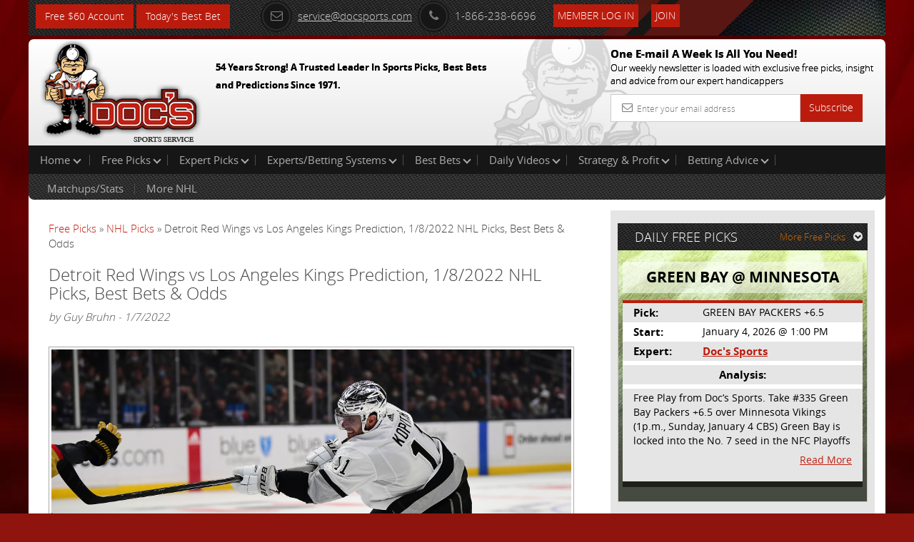

--- FILE ---
content_type: text/html; charset=UTF-8
request_url: https://www.docsports.com/free-picks/nhl-hockey/2022/detroit-red-wings-vs-los-angeles-kings-prediction-1-8-2022-nhl-picks-best-bets-odds.html
body_size: 8570
content:
<!DOCTYPE html>
<html lang="en">
<head>
<meta charset="utf-8">

<title>Detroit Red Wings vs Los Angeles Kings Prediction, 1/8/2022 NHL Picks, Best Bets &amp; Odds</title>
<meta name="description" content="The Detroit Red Wings will take on the Los Angeles Kings on 1/8/22. Doc's has NHL predictions, picks, and tips for this matchup.">


<meta name="viewport" content="width=device-width, initial-scale=1.0">
<link rel="shortcut icon" href="//www.docsports.com/xfavicon.png.pagespeed.ic.dntvNCVCAM.webp">
<link href="//www.docsports.com/css/A.bootstrap.css+custom-secure.css+font-awesome.css+custom-responsive.css,Mcc.CrwSbwBmmV.css.pagespeed.cf.VElq-FiQv4.css" rel="stylesheet"/>



<link rel="stylesheet" type="text/css" media="print" href="//www.docsports.com/css/A.print.css.pagespeed.cf.8GZGxoHDcm.css"/>
<link rel="stylesheet" type="text/css" href="//www.docsports.com/css/A.slimmenu.css.pagespeed.cf.MtuhY-xqfs.css">

<!--WSX: SCRIPT FILE LINK FROM EXTERNAL  -->
<script src="https://ajax.googleapis.com/ajax/libs/jquery/2.1.1/jquery.min.js"></script>



<!-- HTML5 shim and Respond.js IE8 support of HTML5 elements and media queries -->
<!--[if lt IE 9]>
      <script src="/js/html5shiv.js"></script>
      <script src="/js/respond.min.js"></script>
    <![endif]-->
<!--[if lt IE 9]>
    <script src="/js/html5.js"></script>
<![endif]-->

<!-- Google tagmanager -->
<script async src="https://www.googletagmanager.com/gtag/js?id=G-FLXXQ1D93V"></script>
<script>window.dataLayer=window.dataLayer||[];function gtag(){dataLayer.push(arguments);}gtag('js',new Date());gtag('config','G-FLXXQ1D93V');</script>

<!-- Facebook Pixel Code -->
<script>!function(f,b,e,v,n,t,s){if(f.fbq)return;n=f.fbq=function(){n.callMethod?n.callMethod.apply(n,arguments):n.queue.push(arguments)};if(!f._fbq)f._fbq=n;n.push=n;n.loaded=!0;n.version='2.0';n.queue=[];t=b.createElement(e);t.async=!0;t.src=v;s=b.getElementsByTagName(e)[0];s.parentNode.insertBefore(t,s)}(window,document,'script','https://connect.facebook.net/en_US/fbevents.js');fbq('init','270622208147539');fbq('track','PageView');</script>
<!-- End Facebook Pixel Code -->

<noscript>
<img height="1" width="1" src="https://www.facebook.com/tr?id=270622208147539&ev=PageView
&noscript=1"/>
</noscript>


<script type="application/ld+json">{"@context":"http:\/\/schema.org","@type":"BreadcrumbList","itemListElement":[{"@type":"ListItem","position":1,"name":"Free Picks","item":"https:\/\/www.docsports.com\/free-picks\/"},{"@type":"ListItem","position":2,"name":"NHL Picks","item":"https:\/\/www.docsports.com\/free-picks\/nhl-hockey\/"},{"@type":"ListItem","position":3,"name":"Detroit Red Wings vs Los Angeles Kings Prediction, 1\/8\/2022 NHL Picks, Best Bets & Odds","item":"https:\/\/www.docsports.com\/free-picks\/nhl-hockey\/2022\/detroit-red-wings-vs-los-angeles-kings-prediction-1-8-2022-nhl-picks-best-bets-odds.html"}]}</script>
<script type="application/ld+json">{"@context":"http:\/\/schema.org","@type":"NewsArticle","mainEntityOfPage":"https:\/\/www.docsports.com\/free-picks\/nhl-hockey\/2022\/detroit-red-wings-vs-los-angeles-kings-prediction-1-8-2022-nhl-picks-best-bets-odds.html","headline":"Detroit Red Wings vs Los Angeles Kings Prediction, 1\/8\/2022 NHL Picks, Best Bets & Odds","description":"The Detroit Red Wings are on the docket to take on the Los Angeles Kings at Crypto.com Arena on Saturday, January 8, 2022. The men protecting the net in this game are Alex Nedeljkovic for Detroit and Jonathan Quick for Los Angeles. This Matchup report includes Vegas odds and a free hockey pick for tonight.","datePublished":"2022-01-07T10:57CST","dateModified":"2022-01-07T11:09CST","image":{"@type":"ImageObject","url":"https:\/\/www.docsports.com\/images\/lib\/large\/nhl-picks-anze-kopitar-los-angeles-kings-predictions-best-bet-odds-5.jpg","width":300,"height":300},"author":{"@type":"Person","name":"Guy Bruhn"},"creator":{"@type":"Person","name":"Guy Bruhn"},"publisher":{"@type":"Organization","name":"MOSEMAN ENTERPRISES, INC","url":"https:\/\/www.docsports.com\/","logo":{"@type":"ImageObject","url":"https:\/\/www.docsports.com\/images\/logos\/docs_logo.png","width":182,"height":115}},"copyrightHolder":{"@type":"Organization","name":"MOSEMAN ENTERPRISES, INC","url":"https:\/\/www.docsports.com\/","logo":{"@type":"ImageObject","url":"https:\/\/www.docsports.com\/images\/logos\/docs_logo.png","width":182,"height":115}},"provider":{"@type":"Organization","name":"MOSEMAN ENTERPRISES, INC","url":"https:\/\/www.docsports.com\/","logo":{"@type":"ImageObject","url":"https:\/\/www.docsports.com\/images\/logos\/docs_logo.png","width":182,"height":115}},"sourceOrganization":{"@type":"Organization","name":"MOSEMAN ENTERPRISES, INC","url":"https:\/\/www.docsports.com\/","logo":{"@type":"ImageObject","url":"https:\/\/www.docsports.com\/images\/logos\/docs_logo.png","width":182,"height":115}}}</script>
<script type="application/ld+json">{"@context":"http:\/\/schema.org","@type":"SportsEvent","image":"https:\/\/www.docsports.com\/images\/lib\/large\/nhl-picks-anze-kopitar-los-angeles-kings-predictions-best-bet-odds-5.jpg","startDate":"2022-01-08T22:30EST","endDate":"2022-01-09T02:30EST","description":"The Detroit Red Wings are on the docket to take on the Los Angeles Kings at Crypto.com Arena on Saturday, January 8, 2022. The men protecting the net in this game are Alex Nedeljkovic for Detroit and Jonathan Quick for Los Angeles. This Matchup report includes Vegas odds and a free hockey pick for tonight.","name":"Los Angeles Kings vs Detroit Red Wings","homeTeam":{"@type":"SportsTeam","sport":"NHL","name":"Los Angeles Kings"},"awayTeam":{"@type":"SportsTeam","sport":"NHL","name":"Detroit Red Wings"},"performer":{"@type":"Thing","name":"Los Angeles Kings vs Detroit Red Wings"},"about":{"@type":"Thing","name":"Los Angeles Kings vs Detroit Red Wings"},"location":{"@type":"StadiumOrArena","image":"https:\/\/www.docsports.com\/images\/lib\/large\/nhl-picks-anze-kopitar-los-angeles-kings-predictions-best-bet-odds-5.jpg","name":"Crypto.com Arena","address":{"@type":"PostalAddress","name":"Los Angeles, CA"}}}</script>


</head>
<body>
    
<div class="container">
<header>
<div class="clstopheader">
<div class="clstop-header-left">
<div class="clstop-header-right">
<div class="clstop-header-center clearfix">
<div class="signup pull-left"><a href="https://www.docsports.com/picks/82872/free-sports-picks-predictions.html" class="btn btn-primary" target="blank">Free $60 Account</a> <a href="https://www.docsports.com/best-bets/today/" class="btn btn-primary" target="blank">Today&apos;s Best Bet</a></div>
<div class="social-media-counting pull-left">
<ul class="list-common clearfix">
</ul>
</div>
<div class="social-media-sharing clearfix pull-left">
<ul class="list-common clearfix">
</ul>
</div>
<div class="contact-information">
<ul class="list-common clearfix">
<li class="icon-list mail-icon"><a href="mailto:service@docsports.com"><span class="radius"><i class="fa-envelope-o fa radius"></i></span>service@docsports.com</a></li>
<li class="icon-list"><span class="radius"><i class="fa-phone fa radius"></i></span>1-866-238-6696</li>

				
<li class="twcolor-h"> <a href="//www.docsports.com/members/" title="Member Login" class="btn btn-primary">Member Log In </a> </li>
<li class="list-last"><a class="btn btn-primary" href="//www.docsports.com/sports-handicapping-membership-picks-member-log-in.html" title="Join">Join</a></li>
</ul>
</div>
</div>
</div>
</div>
</div>
<div class="clsmiddleheader">
<div class="clsheaderwrapper">
<div class="row">
<div class="col-lg-6 col-md-6 col-sm-6 col-xs-12 pr"> <a href="//www.docsports.com/" title="Docs"><img src="//www.docsports.com/images/xdocslogo.png.pagespeed.ic.wHsc4SSjGD.webp" alt="Docs Website"/></a>
<div class="pa clsslogan">
<p><font size="-1">54 Years Strong! A Trusted Leader In Sports Picks, Best Bets and Predictions Since 1971.</font></p>
</div>
</div>
<div class="col-lg-4 col-md-4 col-sm-5 col-xs-12 pull-right hide-mobile">
<div class="subscribe-newsletter">
<p>One E-mail A Week Is All You Need!<br><span>
Our weekly newsletter is loaded with exclusive free picks,
insight and advice from our expert handicappers</span></p>
<form class="form-horizontal" action="//www.docsports.com/docs-email.html" method="post">
<div class="input-group">
<input type="text" name="email" class="form-control" placeholder="Enter your email address">
<i class="fa-envelope-o fa"></i> <span class="input-group-btn">
<button class="btn btn-primary" type="submit">Subscribe</button>
</span> </div>
</form>
</div>
</div>
</div>
</div>
</div>
<div class="menu-collapser show-tablet show-mobile">
Main Menu
<div class="collapse-button menubtn">
<span class="icon-bar"></span><span class="icon-bar"></span><span class="icon-bar"></span></div>
</div>
<div id="showmenu">
<div class="top-mainmenu">
<nav class="navbar navbar-default">
<div class="navbar-collapse">
<ul class="nav navbar-nav slimmenu">
<li class="dropdown"><a href="//www.docsports.com/" class="dropdown-toggle">Home <i class="down"></i></a>
<ul class="dropdown-menu">
<li><a href="//www.docsports.com/">Home</a></li>
<li><a href="//www.docsports.com/members/">Member Log In</a></li>
<li><a href="//www.docsports.com/contactus.html">Contact Us</a></li>
</ul>
<span class="sub-collapser dropdown-toggle" data-toggle="dropdown"></span>
</li>
<li class="dropdown"><a href="javascript:void(0);" class="dropdown-toggle">Free Picks<i class="down"></i></a>
<ul class="dropdown-menu">
<li><a href="//www.docsports.com/video/free-picks/">Expert Free Picks</a></li>
<li><a href="//www.docsports.com/free-picks/nfl/">NFL Picks</a></li>
<li><a href="//www.docsports.com/free-picks/football/">College Football Picks</a></li>
<li><a href="//www.docsports.com/free-picks/nba/">NBA Picks</a></li>
<li><a href="//www.docsports.com/free-picks/ncaa-college-basketball/">College Basketball Picks</a></li>
<li><a href="//www.docsports.com/free-picks/baseball/">MLB Picks</a></li>
<li><a href="//www.docsports.com/free-picks/nhl-hockey/">NHL Picks</a></li>
<li><a href="//www.docsports.com/free-picks/wnba/">WNBA Picks</a></li>
<li><a href="//www.docsports.com/free-picks/cfl/">CFL Picks</a></li>
<li><a href="//www.docsports.com/free-picks/soccer/">Soccer Picks</a></li>
<li><a href="//www.docsports.com/free-picks/kbo/">KBO Picks</a></li>
<li><a href="//www.docsports.com/free-picks/ufc/">UFC Picks</a></li>
<li><a href="https://www.docsports.com/pga-tour-golf-predictions-betting-picks.html  ">Golf Picks</a></li>
<li><a href="//www.docsports.com/free-picks/nascar/">NASCAR Picks</a></li>
<li><a href="//www.docsports.com/free-picks/">All Free Picks</a></li>
</ul>
<span class="sub-collapser dropdown-toggle" data-toggle="dropdown"></span>
</li>
<li class="dropdown"><a href="javascript:void(0);" class="dropdown-toggle">Expert Picks<i class="down"></i></a>
<ul class="dropdown-menu">
<li><a href="//www.docsports.com/expert-picks/nfl/">Expert NFL Picks</a></li>
<li><a href="//www.docsports.com/expert-picks/college-football/">Expert College Football Picks</a></li>
<li><a href="//www.docsports.com/expert-picks/college-basketball/">Expert College Basketball Picks</a></li>
<li><a href="//www.docsports.com/expert-picks/nba/">Expert NBA Picks</a></li>
<li><a href="//www.docsports.com/expert-picks/soccer/">Expert Soccer Picks</a></li>
<li><a href="//www.docsports.com/expert-picks/nhl/">Expert NHL Picks</a></li>
<li><a href="https://www.docsports.com/expert-picks/best-prop-bets/">Daily Prop Expert Picks</a></li>
<li><a href="//www.docsports.com/expert-picks/ufc-picks-mma-picks/">Expert UFC Picks</a></li>
<li><a href="//www.docsports.com/expert-picks/othersports/">Expert Other Sports and Events Picks</a></li>
</ul>
<span class="sub-collapser dropdown-toggle" data-toggle="dropdown"></span>
</li>
<li class="dropdown"><a href="//www.docsports.com/expert-handicappers.html" class="dropdown-toggle">Experts/Betting Systems<i class="down"></i></a>
<ul class="dropdown-menu">
<li><a href="//www.docsports.com/expert-handicappers.html">Experts/Betting Systems</a></li>
</ul>
<span class="sub-collapser dropdown-toggle" data-toggle="dropdown"></span>
</li>
<li class="dropdown"><a href="javascript:void(0);" class="dropdown-toggle">Best Bets<i class="down"></i></a>
<ul class="dropdown-menu">
<li><a href="//www.docsports.com/best-bets/today/">Best Bets Today</a></li>
</ul>
<span class="sub-collapser dropdown-toggle" data-toggle="dropdown"></span>
</li>
<li class="dropdown left-side-submenu"><a href="https://www.docsports.com/video/free-picks/" class="dropdown-toggle">Daily Videos<i class="down"></i></a>
<ul class="dropdown-menu">
<li><a href="https://www.docsports.com/video/free-picks/">All Free Pick Videos</a></li>
<li><a href=" javascript:void(0);">------ NEWEST ------</a></li>
<li><a href="https://www.docsports.com/video/free-picks/nfl/nfl-picks-baltimore-ravens-vs-pittsburgh-steelers-prediction-1-4-2026-week-18-nfl-free-picks.html">NFL Picks - Baltimore Ravens vs Pittsburgh Steelers Prediction, 1/4/2026 Week 18 NFL Free Picks</a></li>
<li><a href="https://www.docsports.com/video/free-picks/college-basketball/college-basketball-pick-colorado-state-vs-grand-canyon-prediction-1-3-2026-free-best-bets-odds.html">College Basketball Pick - Colorado State vs Grand Canyon Prediction, 1/3/2026 Free Best Bets & Odds</a></li>
<li><a href="https://www.docsports.com/video/free-picks/nfl/nfl-picks-seattle-seahawks-vs-san-francisco-49ers-prediction-1-3-2026-week-18-nfl-free-picks.html">NFL Picks - Seattle Seahawks vs San Francisco 49ers Prediction, 1/3/2026 Week 18 NFL Free Picks</a></li>
<li><a href="https://www.docsports.com/video/free-picks/nfl/nfl-picks-carolina-panthers-vs-tampa-bay-buccaneers-prediction-1-3-2026-week-18-nfl-free-picks.html">NFL Picks - Carolina Panthers vs Tampa Bay Buccaneers Prediction, 1/3/2026 Week 18 NFL Free Picks</a></li>
<li><a href="https://www.docsports.com/video/free-picks/nba/nba-picks-cavaliers-vs-suns-prediction-4-3-2100-best-bets-odds-betting-tips-docs-sports.html">NBA Picks - Cavaliers vs Suns Prediction, 4/3/2100 Best Bets, Odds & Betting Tips | Docs Sports</a></li>
</ul>
<span class="sub-collapser dropdown-toggle" data-toggle="dropdown"></span>
</li>
<li class="dropdown"><a href="//www.docsports.com/service/" class="dropdown-toggle">Strategy & Profit<i class="down"></i></a>
<ul class="dropdown-menu">
<li><a href="//www.docsports.com/service/">Strategy & Profit</a></li>
</ul>
<span class="sub-collapser dropdown-toggle" data-toggle="dropdown"></span>
</li>
<li class="dropdown"><a href="javascript:void(0);" class="dropdown-toggle">Betting Advice<i class="down"></i></a>
<ul class="dropdown-menu">
<li><a href="//www.docsports.com/free-betting-tips/">Sports Betting Tips</a></li>
<li><a href="//www.docsports.com/sports-betting-101.html">Sports Betting 101</a></li>
<li><a href="//www.docsports.com/how-to-what-is-does/">How To Sports Betting</a></li>
<li><a href="//www.docsports.com/archives/">Advice by Topic</a></li>
</ul>
<span class="sub-collapser dropdown-toggle" data-toggle="dropdown"></span>
</li>
<div style="clear:both;"></div>
<div class="bottom-mainmenu-left">
<div class="bottom-mainmenu-right">
<div class="bottom-mainmenu-center">
<nav class="navbar navbar-default">
<div class="navbar-collapse">
<ul class="nav navbar-nav">
<li class="dropdown"><a href="javascript:void(0);" class="dropdown-toggle">Matchups/Stats</a>
<ul class="dropdown-menu">
<li><a href="//www.docsports.com/statistics/matches.html">Matchups/Stats</a></li>
</ul>
<span class="sub-collapser dropdown-toggle" data-toggle="dropdown"></span>
</li>        
<li class="dropdown"><a href="javascript:void(0);" class="dropdown-toggle">More NHL</a>
<ul class="dropdown-menu">
<li><a href="//www.docsports.com/expert-picks/nhl/">NHL Expert Picks</a></li>
<li><a href="//www.docsports.com/free-picks/nhl-hockey/">NHL Free Picks</a></li>
<li><a href="//www.docsports.com/free-betting-tips/nhl-handicappers.html">NHL Handicapper Tips</a></li>
<li><a href="//www.docsports.com/hockey-odds.html">NHL betting odds</a></li>
<li><a href="//www.docsports.com/l/t/150007.html">Handicapping Matchup Reports</a></li>
<li><a href="//www.docsports.com/l/t/150014.html">Scores/News/Stats/More</a></li>
<li><a href="https://www.docsports.com/current/nhl-season-points-totals-predictions.html">NHL Season Points Totals Predictions</a></li>
</ul>
<span class="sub-collapser dropdown-toggle" data-toggle="dropdown"></span>
</li>
              
</ul>
</div>
</nav>
</div>
</div>
</div>
</ul>		  
</div>
</nav>
</div>
</div>
</header>
<section class="docs-contents">
<div class="clearfix">
<div class="col-lg-8 col-md-8 col-sm-8 col-xs-12 left-side-content">
<div class="featured-articles">
<div class="featured-article-content">
<div class="breadcrums">
<a href="https://www.docsports.com/free-picks/" class="breadcrumb-1">Free Picks</a> &raquo; 
<a href="https://www.docsports.com/free-picks/nhl-hockey/" class="breadcrum-2">NHL Picks</a> &raquo; Detroit Red Wings vs Los Angeles Kings Prediction, 1/8/2022 NHL Picks, Best Bets &amp; Odds 
</div><h1 class="article-header">Detroit Red Wings vs Los Angeles Kings Prediction, 1/8/2022 NHL Picks, Best Bets &amp; Odds</h1>
<div class="Text"><i>by Guy Bruhn - 1/7/2022</i></div>
<br>

<div class="Text">
<!-- AT --><div class=art-pic-l><img width="100%" alt="nhl picks Anze Kopitar Los Angeles Kings predictions best bet odds" src="//www.docsports.com/images/lib/orig/nhl-picks-anze-kopitar-los-angeles-kings-predictions-best-bet-odds-5.jpeg"></div>
<p><a href="https://www.docsports.com/picks/82874/free-sports-picks-predictions.html" target="blank"><img alt="Free Picks" src="https://www.docsports.com/newdocbanners2/x406x54-1.jpg.pagespeed.ic.KR4jS9Fz-e.webp" style="height:70px; width:422px"/></a></p>

<p><strong>Game:</strong> Detroit Red Wings vs Los Angeles Kings</p>

<p><strong>Date:</strong> Saturday, January 8, 2022</p>

<p><strong>Location:</strong> Crypto.com Arena in Los Angeles, CA</p>

<p><strong>TV:</strong> Bally Sports West</p>

<p><strong>Odds/Point Spread:</strong> Red Wings (+113) Kings (-136)</p>

<script type="text/javascript">var rnd=window.rnd||Math.floor(Math.random()*10e6);var pid379234=window.pid379234||rnd;var plc379234=window.plc379234||0;var abkw=window.abkw||'';var absrc='https://cloud.docsports.com/cloudimage/;ID=176967;size=0x0;setID=379234;type=js;sw='+screen.width+';sh='+screen.height+';spr='+window.devicePixelRatio+';kw='+abkw+';pid='+pid379234+';place='+(plc379234++)+';rnd='+rnd+';click=CLICK_MACRO_PLACEHOLDER';document.write('<scr'+'ipt src="'+absrc+'" type="text/javascript"></scr'+'ipt>');</script><p>Crypto.com Arena is the site where the Los Angeles Kings (16-13-5) will take on the Detroit Red Wings (16-15-3) on Saturday. The odds on this game have Detroit at +113 while Los Angeles is sitting at -136. The betting total comes in at 6.</p>

<p>The Detroit Red Wings were on the winning side of the scoreboard with a 6-2 victory over the Sharks in their previous contest. The Red Wings had a impressive offensive outing in the win. In the game, they netted 6 of the 31 shots they put on goal. In addition, they had 3 power play tries but didn&#39;t convert them into a score. Detroit accrued 25 penalty minutes in this outing.</p>

<p>Get all of our <a href="https://www.docsports.com/free-picks/nhl-hockey/">NHL Picks Today</a></p>

<p>The Red Wings have had 1,127 shots taken against them and hold a save percentage of .899. At even strength, the Red Wings let the opposition score 93 goals while having 82 on the offensive side of the ice. Detroit Red Wings opponents have earned 94 power play opportunities (20th in the NHL) and have come away with 21 goals in those attempts. For the year, they have recorded 35 points and their points percentage sits at .515. Detroit has attempted 980 shots and holds a shot percentage of 9.7%. In the matter of their scoring capabilities, the Detroit Red Wings have notched 95 goals (20th in hockey) this season and have given up 114. Detroit has compiled 93 power play opportunities and they have scored 13 goals during those chances, earning them a rate of 13.98%.</p>

<p>The player guarding the cage in this matchup is Alex Nedeljkovic. For his professional hockey career, Nedeljkovic has tallied 28 quality starts and his quality starts percentage is .596. His save percentage currently is at .921 for his 2,982 minutes on the ice. Nedeljkovic has had 1,496 shots against him and he has 1,378 total saves. The opposition has been able to score 118 goals versus Nedeljkovic in his pro hockey career and his goals against average is 2.37. He has a mark of 27-15-7 and he has started in 47 games. Nedeljkovic has played in 52 matchups during his professional hockey career.</p>

<p>The last time they were on the ice, Los Angeles faced off against the Predators in an outing where the Kings went home in defeat by a final of 4-2. They had 4 power play opportunities in this game and scored 1 goal out of those chances. The Kings tallied 2 goals out of the 48 shots on goal they attempted.</p>

<p>The Kings are sitting with 72 goals at even strength and 19 goals (18th in pro hockey) while having more men on the ice. Los Angeles has taken 1,185 shots (3rd in the NHL) and has earned a shot percentage of 7.68%, while allowing the opposition 1,026 shots. On the season, the Los Angeles Kings have earned a total of 91 goals, 37 points, in addition to a points percentage of .544. They have a total of 110 chances on the power play and they have a power play rate of 17.27%. They have earned a penalty kill percentage of 74.23% on their opponents 97 power play tries, and their save percentage is currently 91.0%. They have granted a total of 92 goals to be scored by of a combination of 67 goals at even strength and 25 goals while they were shorthanded.</p>

<p>Across the ice you will find Jonathan Quick protecting the net. His opposition is averaging 2.41 goals per contest and he has relinquished 1,609 goals altogether. Quick&#39;s rate of quality starts sits at 54.3% and he has earned 368 quality starting assignments in his pro hockey career. He has been a starter 678 games and has been on the ice for 40,132 minutes. Quick has amassed a career record of 346-257-73 and has been in net for 688 games. He has gathered 16,926 saves out of 18,535 shots attempted, giving him a save percentage of .913.</p>

<p>Who will win tonight&#39;s NHL game against the spread?</p>

<p><strong>Guy&#39;s Pick: Take Detroit (+113)</strong></p>

<p>Get $60 worth of FREE premium member picks. No Obligation. No Salesman. No Credit Card. Fast Sign up with Instant Access <a href="https://www.docsports.com/picks/82870/free-sports-picks-predictions.html" target="blank">Click Here</a></p>

<!-- AT --></div>

<p><b>Get all of Tonight's <a href="https://www.docsports.com/free-picks/nhl-hockey/">Free NHL Picks</a>.</b></p>
<p><b>Get all of Tonight's  <a href="https://www.docsports.com/expert-picks/nhl/">Expert Expert NHL Picks</a>.</b></p>
<p><strong>Additional Resources:</strong><br><strong><a href="https://www.nhl.com/kings/">Los Angeles Kings</a> - <a href="https://twitter.com/lakings">Twitter</a></strong><br>
<strong><a href="https://www.nhl.com/redwings/">Detroit Red Wings</a> - <a href="https://twitter.com/DetroitRedWings">Twitter</a></strong></p>
</div>
</div>
</div>
<aside class="col-lg-4 col-md-4 col-sm-4 col-xs-12 right-sidebar">
<div class="graybg custom-pad">
<div class="clearfix head-stripe">
<span class="pull-left no-mar head-stripe-dougan">DAILY FREE PICKS</span>
<a class="pull-right more-link" href="//www.docsports.com/free-picks/">More Free Picks<i class="fa fa-chevron-circle-down"></i></a> </div>
<div class="featured-pick">
<div class="white-transparent">
<span class="no-mar white-transparent-dougan">GREEN BAY @ MINNESOTA</span>
</div>
<table class="table table-striped">
<tr>
<td><span class="strong">Pick:</span></td>
<td class="txtu">GREEN BAY PACKERS +6.5</td>
</tr>
<tr>
<td><span class="strong">Start:</span></td>
<td>January 4, 2026 @ 1:00 PM</td>
</tr>
<tr>
<td><span class="strong">Expert:</span></td>
<td><a href="//www.docsports.com/cappers.html?cap_id=3" class="site-color strong">Doc's Sports</a></td>
</tr>
<tr>
<td colspan="2"></td></tr>
<tr><td colspan="2" align="center"><span class="strong">Analysis:</span></td></tr>
<tr><td colspan="2"></td></tr>
<tr><td colspan="2"><span class="analysis-content">Free Play from Doc&rsquo;s Sports. 

Take #335 Green Bay Packers 


+6.5 over Minnesota Vikings 


(1p.m., Sunday, January 4





CBS) 
Green Bay is locked





into
the 
No. 7 seed in the



NFC
Playoffs 
and thus the




experts
are 
expecting them



to
rest a
lot 
of players in


this
game. 
Minnesota is






still
very
weak 
at the







quarterback

position, 
and I

am not sure

this is a 
good


spot for them

laying this 



many points

against a 







divisional

opponent. Does 



Green Bay

really want to





enter 
the

playoffs getting


blown out 

in
this game






making it 4 


straight







losses? I think

they 
will



play some key

players and 



be
able to take

this game




down 

to the wire.

Do not



miss
out 
on Doc&rsquo;s

Sports




Weekend 
Football Card








featuring top 
plays in NFL,


College 
Football, NBA, and



NHL. Sign-
up now and let 54


years of 
handicapping








experience work 
for you. </span>
<a class="read-more more" href="javascript:void(0);">Read More</a>
<a class="read-more less" style="display:none;" href="javascript:void(0);">Read Less</a>
</td>
</tr>
</table>
</div>
</div>
<div class="graybg">
<p>&nbsp;</p>
</div>
<div class="graybg">
<div class="advertisements">
<script type="text/javascript">if(!window.AdButler){(function(){var s=document.createElement("script");s.async=true;s.type="text/javascript";s.src='https://cloud.docsports.com/app.js';var n=document.getElementsByTagName("script")[0];n.parentNode.insertBefore(s,n);}());}</script>
<script type="text/javascript">var AdButler=AdButler||{};AdButler.ads=AdButler.ads||[];var abkw=window.abkw||'';var plc375663=window.plc375663||0;document.write('<'+'div id="placement_375663_'+plc375663+'"></'+'div>');AdButler.ads.push({handler:function(opt){AdButler.register(176967,375663,[300,250],'placement_375663_'+opt.place,opt);},opt:{place:plc375663++,keywords:abkw,domain:'cloud.docsports.com',click:'CLICK_MACRO_PLACEHOLDER'}});</script></div>
</div>
</aside>
</div>
</section>
<section class="subscribe-newsletter show-mobile">
<p>One E-mail A Week Is All You Need!<br>
<span>Our weekly newsletter is loaded with exclusive free picks,insight and advice from our expert handicappers</span></p>
<form class="form-horizontal" action="//www.docsports.com/docs-email.html" method="post">
<div class="input-group">
<input type="text" name="email" class="form-control" placeholder="Enter Your email address">
<i class="fa-envelope-o fa"></i> <span class="input-group-btn">
<button class="btn btn-success" type="submit">Subscribe</button>
</span> </div>
</form>
</section>
</div>
<footer class="hide-mobile">

<div class="container  inside-footer">
<div class="copyright clearfix">
<ul class="list-common">
<li> &copy; 2026 Doc's Sports Service. All Rights Reserved.&nbsp;<a href=/thegoodstuff.html>Contact Us, Privacy Policy, Terms of Service, Affiliate program, RSS, Writer Bios, Archives</a></li>
</ul>
<ul class="list-common clearfix clsSepview">
</ul>
</div>
</div>
</footer>
<footer class="show-mobile">
<div class="pr">
<div class="fixed-footer">
<ul class="visible-icons list-common">
<li><a href="//www.docsports.com/sports-handicapping-membership-picks-member-log-in.html"><i class="fa fa-pencil-square-o"></i>Sign Up</a></li>
<li><a href="//www.docsports.com/members/login.html#theform"><i class="fa fa-user"></i>Login</a></li>
<li><a href=/thegoodstuff.html><i class="fa fa-phone-square"></i>Contact</a></li>
<li><a href="#"><i class="fa fa-bars"></i>Top</a></li>
</ul>
</div>
</div>
</footer>
<script src="//www.docsports.com/js/jquery.js.pagespeed.jm.ZzSiN_5Whq.js"></script>
<script src="//www.docsports.com/js/jquery.slimmenu.js+bootstrap.min.js+custom.js.pagespeed.jc.ppGVSLSRZF.js"></script><script>eval(mod_pagespeed_be4KyBxqv7);</script>
<script>eval(mod_pagespeed_ItsjHfSVxq);</script>
<script>eval(mod_pagespeed_mqKjjurRp4);</script>
<!-- Google Code for Remarketing Tag -->
<script type="text/javascript">//<![CDATA[
var google_conversion_id=1006403371;var google_custom_params=window.google_tag_params;var google_remarketing_only=true;
//]]></script>
<script type="text/javascript" src="//www.googleadservices.com/pagead/conversion.js"></script>
<noscript>
<div style="display:inline;">
<img height="1" width="1" style="border-style:none;" alt="" src="//googleads.g.doubleclick.net/pagead/viewthroughconversion/1006403371/?value=0&amp;guid=ON&amp;script=0"/>
</div>
</noscript>
<!--  Place this tag after the last plusone tag -->
<script type="text/javascript">(function(){var po=document.createElement('script');po.type='text/javascript';po.async=true;po.src='https://apis.google.com/js/plusone.js';var s=document.getElementsByTagName('script')[0];s.parentNode.insertBefore(po,s);})();</script>
</body>
</html> 

--- FILE ---
content_type: text/css
request_url: https://www.docsports.com/css/A.bootstrap.css+custom-secure.css+font-awesome.css+custom-responsive.css,Mcc.CrwSbwBmmV.css.pagespeed.cf.VElq-FiQv4.css
body_size: 33212
content:
@font-face{font-family:'Glyphicons Halflings';src:url(../fonts/glyphicons-halflings-regular.eot);src:url(../fonts/glyphicons-halflings-regular.eot?#iefix) format('embedded-opentype') , url(../fonts/glyphicons-halflings-regular.woff) format('woff') , url(../fonts/glyphicons-halflings-regular.ttf) format('truetype') , url(../fonts/glyphicons-halflings-regular.svg#glyphicons_halflingsregular) format('svg')}@font-face{font-family:'open_sansregular';src:url(../fonts/opensans/opensans-regular-webfont.eot);src:url(../fonts/opensans/opensans-regular-webfont.eot?#iefix) format('embedded-opentype') , url(../fonts/opensans/opensans-regular-webfont.woff) format('woff') , url(../fonts/opensans/opensans-regular-webfont.ttf) format('truetype') , url(../fonts/opensans/opensans-regular-webfont.svg#open_sansregular) format('svg');font-weight:normal;font-style:normal}@font-face{font-family:'open_sanslight';src:url(../fonts/opensans-light/opensans-light-webfont.eot);src:url(../fonts/opensans-light/opensans-light-webfont.eot?#iefix) format('embedded-opentype') , url(../fonts/opensans-light/opensans-light-webfont.woff) format('woff') , url(../fonts/opensans-light/opensans-light-webfont.ttf) format('truetype') , url(../fonts/opensans-light/opensans-light-webfont.svg#open_sanslight) format('svg');font-weight:normal;font-style:normal}@font-face{font-family:'open_sansbold';src:url(../fonts/opensans-bold/opensans-bold-webfont.eot);src:url(../fonts/opensans-bold/opensans-bold-webfont.eot?#iefix) format('embedded-opentype') , url(../fonts/opensans-bold/opensans-bold-webfont.woff) format('woff') , url(../fonts/opensans-bold/opensans-bold-webfont.ttf) format('truetype') , url(../fonts/opensans-bold/opensans-bold-webfont.svg#open_sansbold) format('svg');font-weight:normal;font-style:normal}@font-face{font-family:'open_sanssemibold';src:url(../fonts/opensans-semibold/opensans-semibold-webfont.eot);src:url(../fonts/opensans-semibold/opensans-semibold-webfont.eot?#iefix) format('embedded-opentype') , url(../fonts/opensans-semibold/opensans-semibold-webfont.woff) format('woff') , url(../fonts/opensans-semibold/opensans-semibold-webfont.ttf) format('truetype') , url(../fonts/opensans-semibold/opensans-semibold-webfont.svg#open_sanssemibold) format('svg');font-weight:normal;font-style:normal}@font-face{font-family:'open_sansbold_italic';src:url(../fonts/opensans-bolditalic/opensans-bolditalic-webfont.eot);src:url(../fonts/opensans-bolditalic/opensans-bolditalic-webfont.eot?#iefix) format('embedded-opentype') , url(../fonts/opensans-bolditalic/opensans-bolditalic-webfont.woff) format('woff') , url(../fonts/opensans-bolditalic/opensans-bolditalic-webfont.ttf) format('truetype') , url(../fonts/opensans-bolditalic/opensans-bolditalic-webfont.svg#open_sansbold_italic) format('svg');font-weight:normal;font-style:normal}@font-face{font-family:'open_sansitalic';src:url(../fonts/opensans-italic/opensans-italic-webfont.eot);src:url(../fonts/opensans-italic/opensans-italic-webfont.eot?#iefix) format('embedded-opentype') , url(../fonts/opensans-italic/opensans-italic-webfont.woff) format('woff') , url(../fonts/opensans-italic/opensans-italic-webfont.ttf) format('truetype') , url(../fonts/opensans-italic/opensans-italic-webfont.svg#open_sansitalic) format('svg');font-weight:normal;font-style:normal}@font-face{font-family:'FontAwesome';src:url(../fonts/fontawesome/fontawesome-webfont.eot?v=4.0.3);src:url(../fonts/fontawesome/fontawesome-webfont.eot?#iefix&v=4.0.3) format('embedded-opentype') , url(../fonts/fontawesome/fontawesome-webfont.woff?v=4.0.3) format('woff') , url(../fonts/fontawesome/fontawesome-webfont.ttf?v=4.0.3) format('truetype') , url(../fonts/fontawesome/fontawesome-webfont.svg?v=4.0.3#fontawesomeregular) format('svg');font-weight:normal;font-style:normal}html{font-family:sans-serif;-webkit-text-size-adjust:100%;-ms-text-size-adjust:100%}body{margin:0}article,aside,details,figcaption,figure,footer,header,hgroup,main,nav,section,summary{display:block}audio,canvas,progress,video{display:inline-block;vertical-align:baseline}audio:not([controls]) {display:none;height:0}[hidden],template{display:none}a{background:transparent}a:active,a:hover{outline:0}abbr[title]{border-bottom:1px dotted}b,strong{font-weight:bold}dfn{font-style:italic}h1{margin:.67em 0;font-size:2em}mark{color:#000;background:#ff0}small{font-size:80%}sub,sup{position:relative;font-size:75%;line-height:0;vertical-align:baseline}sup{top:-.5em}sub{bottom:-.25em}img{border:0}svg:not(:root) {overflow:hidden}figure{margin:1em 40px}hr{height:0;-webkit-box-sizing:content-box;-moz-box-sizing:content-box;box-sizing:content-box}pre{overflow:auto}code,kbd,pre,samp{font-family:monospace,monospace;font-size:1em}button,input,optgroup,select,textarea{margin:0;font:inherit;color:inherit}button{overflow:visible}button,select{text-transform:none}button,html input[type="button"],input[type="reset"],input[type="submit"]{-webkit-appearance:button;cursor:pointer}button[disabled],html input[disabled]{cursor:default}button::-moz-focus-inner,input::-moz-focus-inner{padding:0;border:0}input{line-height:normal}input[type="checkbox"],input[type="radio"]{-webkit-box-sizing:border-box;-moz-box-sizing:border-box;box-sizing:border-box;padding:0}input[type="number"]::-webkit-inner-spin-button,input[type="number"]::-webkit-outer-spin-button{height:auto}input[type="search"]{-webkit-box-sizing:content-box;-moz-box-sizing:content-box;box-sizing:content-box;-webkit-appearance:textfield}input[type="search"]::-webkit-search-cancel-button,input[type="search"]::-webkit-search-decoration{-webkit-appearance:none}fieldset{padding:.35em .625em .75em;margin:0 2px;border:1px solid silver}legend{padding:0;border:0}textarea{overflow:auto}optgroup{font-weight:bold}table{border-spacing:0;border-collapse:collapse}td,th{padding:0}@media print{*{color:#000!important;text-shadow:none!important;background:transparent!important;-webkit-box-shadow:none!important;box-shadow:none!important}a,a:visited{text-decoration:underline}a[href]:after{content:" (" attr(href) ")"}abbr[title]:after{content:" (" attr(title) ")"}a[href^="javascript:"]:after,a[href^="#"]:after{content:""}pre,blockquote{border:1px solid #999;page-break-inside:avoid}thead{display:table-header-group}tr,img{page-break-inside:avoid}img{max-width:100%!important}p,h2,h3{orphans:3;widows:3}h2,h3{page-break-after:avoid}select{background:#fff!important}.navbar{display:none}.table td,.table th{background-color:#fff!important}.btn>.caret,.dropup>.btn>.caret{border-top-color:#000!important}.label{border:1px solid #000}.table{border-collapse:collapse!important}.table-bordered th,.table-bordered td{border:1px solid #ddd!important}}.glyphicon{position:relative;top:1px;display:inline-block;font-family:'Glyphicons Halflings';font-style:normal;font-weight:normal;line-height:1;-webkit-font-smoothing:antialiased;-moz-osx-font-smoothing:grayscale}.glyphicon-asterisk:before{content:"\2a"}.glyphicon-plus:before{content:"\2b"}.glyphicon-euro:before{content:"\20ac"}.glyphicon-minus:before{content:"\2212"}.glyphicon-cloud:before{content:"\2601"}.glyphicon-envelope:before{content:"\2709"}.glyphicon-pencil:before{content:"\270f"}.glyphicon-glass:before{content:"\e001"}.glyphicon-music:before{content:"\e002"}.glyphicon-search:before{content:"\e003"}.glyphicon-heart:before{content:"\e005"}.glyphicon-star:before{content:"\e006"}.glyphicon-star-empty:before{content:"\e007"}.glyphicon-user:before{content:"\e008"}.glyphicon-film:before{content:"\e009"}.glyphicon-th-large:before{content:"\e010"}.glyphicon-th:before{content:"\e011"}.glyphicon-th-list:before{content:"\e012"}.glyphicon-ok:before{content:"\e013"}.glyphicon-remove:before{content:"\e014"}.glyphicon-zoom-in:before{content:"\e015"}.glyphicon-zoom-out:before{content:"\e016"}.glyphicon-off:before{content:"\e017"}.glyphicon-signal:before{content:"\e018"}.glyphicon-cog:before{content:"\e019"}.glyphicon-trash:before{content:"\e020"}.glyphicon-home:before{content:"\e021"}.glyphicon-file:before{content:"\e022"}.glyphicon-time:before{content:"\e023"}.glyphicon-road:before{content:"\e024"}.glyphicon-download-alt:before{content:"\e025"}.glyphicon-download:before{content:"\e026"}.glyphicon-upload:before{content:"\e027"}.glyphicon-inbox:before{content:"\e028"}.glyphicon-play-circle:before{content:"\e029"}.glyphicon-repeat:before{content:"\e030"}.glyphicon-refresh:before{content:"\e031"}.glyphicon-list-alt:before{content:"\e032"}.glyphicon-lock:before{content:"\e033"}.glyphicon-flag:before{content:"\e034"}.glyphicon-headphones:before{content:"\e035"}.glyphicon-volume-off:before{content:"\e036"}.glyphicon-volume-down:before{content:"\e037"}.glyphicon-volume-up:before{content:"\e038"}.glyphicon-qrcode:before{content:"\e039"}.glyphicon-barcode:before{content:"\e040"}.glyphicon-tag:before{content:"\e041"}.glyphicon-tags:before{content:"\e042"}.glyphicon-book:before{content:"\e043"}.glyphicon-bookmark:before{content:"\e044"}.glyphicon-print:before{content:"\e045"}.glyphicon-camera:before{content:"\e046"}.glyphicon-font:before{content:"\e047"}.glyphicon-bold:before{content:"\e048"}.glyphicon-italic:before{content:"\e049"}.glyphicon-text-height:before{content:"\e050"}.glyphicon-text-width:before{content:"\e051"}.glyphicon-align-left:before{content:"\e052"}.glyphicon-align-center:before{content:"\e053"}.glyphicon-align-right:before{content:"\e054"}.glyphicon-align-justify:before{content:"\e055"}.glyphicon-list:before{content:"\e056"}.glyphicon-indent-left:before{content:"\e057"}.glyphicon-indent-right:before{content:"\e058"}.glyphicon-facetime-video:before{content:"\e059"}.glyphicon-picture:before{content:"\e060"}.glyphicon-map-marker:before{content:"\e062"}.glyphicon-adjust:before{content:"\e063"}.glyphicon-tint:before{content:"\e064"}.glyphicon-edit:before{content:"\e065"}.glyphicon-share:before{content:"\e066"}.glyphicon-check:before{content:"\e067"}.glyphicon-move:before{content:"\e068"}.glyphicon-step-backward:before{content:"\e069"}.glyphicon-fast-backward:before{content:"\e070"}.glyphicon-backward:before{content:"\e071"}.glyphicon-play:before{content:"\e072"}.glyphicon-pause:before{content:"\e073"}.glyphicon-stop:before{content:"\e074"}.glyphicon-forward:before{content:"\e075"}.glyphicon-fast-forward:before{content:"\e076"}.glyphicon-step-forward:before{content:"\e077"}.glyphicon-eject:before{content:"\e078"}.glyphicon-chevron-left:before{content:"\e079"}.glyphicon-chevron-right:before{content:"\e080"}.glyphicon-plus-sign:before{content:"\e081"}.glyphicon-minus-sign:before{content:"\e082"}.glyphicon-remove-sign:before{content:"\e083"}.glyphicon-ok-sign:before{content:"\e084"}.glyphicon-question-sign:before{content:"\e085"}.glyphicon-info-sign:before{content:"\e086"}.glyphicon-screenshot:before{content:"\e087"}.glyphicon-remove-circle:before{content:"\e088"}.glyphicon-ok-circle:before{content:"\e089"}.glyphicon-ban-circle:before{content:"\e090"}.glyphicon-arrow-left:before{content:"\e091"}.glyphicon-arrow-right:before{content:"\e092"}.glyphicon-arrow-up:before{content:"\e093"}.glyphicon-arrow-down:before{content:"\e094"}.glyphicon-share-alt:before{content:"\e095"}.glyphicon-resize-full:before{content:"\e096"}.glyphicon-resize-small:before{content:"\e097"}.glyphicon-exclamation-sign:before{content:"\e101"}.glyphicon-gift:before{content:"\e102"}.glyphicon-leaf:before{content:"\e103"}.glyphicon-fire:before{content:"\e104"}.glyphicon-eye-open:before{content:"\e105"}.glyphicon-eye-close:before{content:"\e106"}.glyphicon-warning-sign:before{content:"\e107"}.glyphicon-plane:before{content:"\e108"}.glyphicon-calendar:before{content:"\e109"}.glyphicon-random:before{content:"\e110"}.glyphicon-comment:before{content:"\e111"}.glyphicon-magnet:before{content:"\e112"}.glyphicon-chevron-up:before{content:"\e113"}.glyphicon-chevron-down:before{content:"\e114"}.glyphicon-retweet:before{content:"\e115"}.glyphicon-shopping-cart:before{content:"\e116"}.glyphicon-folder-close:before{content:"\e117"}.glyphicon-folder-open:before{content:"\e118"}.glyphicon-resize-vertical:before{content:"\e119"}.glyphicon-resize-horizontal:before{content:"\e120"}.glyphicon-hdd:before{content:"\e121"}.glyphicon-bullhorn:before{content:"\e122"}.glyphicon-bell:before{content:"\e123"}.glyphicon-certificate:before{content:"\e124"}.glyphicon-thumbs-up:before{content:"\e125"}.glyphicon-thumbs-down:before{content:"\e126"}.glyphicon-hand-right:before{content:"\e127"}.glyphicon-hand-left:before{content:"\e128"}.glyphicon-hand-up:before{content:"\e129"}.glyphicon-hand-down:before{content:"\e130"}.glyphicon-circle-arrow-right:before{content:"\e131"}.glyphicon-circle-arrow-left:before{content:"\e132"}.glyphicon-circle-arrow-up:before{content:"\e133"}.glyphicon-circle-arrow-down:before{content:"\e134"}.glyphicon-globe:before{content:"\e135"}.glyphicon-wrench:before{content:"\e136"}.glyphicon-tasks:before{content:"\e137"}.glyphicon-filter:before{content:"\e138"}.glyphicon-briefcase:before{content:"\e139"}.glyphicon-fullscreen:before{content:"\e140"}.glyphicon-dashboard:before{content:"\e141"}.glyphicon-paperclip:before{content:"\e142"}.glyphicon-heart-empty:before{content:"\e143"}.glyphicon-link:before{content:"\e144"}.glyphicon-phone:before{content:"\e145"}.glyphicon-pushpin:before{content:"\e146"}.glyphicon-usd:before{content:"\e148"}.glyphicon-gbp:before{content:"\e149"}.glyphicon-sort:before{content:"\e150"}.glyphicon-sort-by-alphabet:before{content:"\e151"}.glyphicon-sort-by-alphabet-alt:before{content:"\e152"}.glyphicon-sort-by-order:before{content:"\e153"}.glyphicon-sort-by-order-alt:before{content:"\e154"}.glyphicon-sort-by-attributes:before{content:"\e155"}.glyphicon-sort-by-attributes-alt:before{content:"\e156"}.glyphicon-unchecked:before{content:"\e157"}.glyphicon-expand:before{content:"\e158"}.glyphicon-collapse-down:before{content:"\e159"}.glyphicon-collapse-up:before{content:"\e160"}.glyphicon-log-in:before{content:"\e161"}.glyphicon-flash:before{content:"\e162"}.glyphicon-log-out:before{content:"\e163"}.glyphicon-new-window:before{content:"\e164"}.glyphicon-record:before{content:"\e165"}.glyphicon-save:before{content:"\e166"}.glyphicon-open:before{content:"\e167"}.glyphicon-saved:before{content:"\e168"}.glyphicon-import:before{content:"\e169"}.glyphicon-export:before{content:"\e170"}.glyphicon-send:before{content:"\e171"}.glyphicon-floppy-disk:before{content:"\e172"}.glyphicon-floppy-saved:before{content:"\e173"}.glyphicon-floppy-remove:before{content:"\e174"}.glyphicon-floppy-save:before{content:"\e175"}.glyphicon-floppy-open:before{content:"\e176"}.glyphicon-credit-card:before{content:"\e177"}.glyphicon-transfer:before{content:"\e178"}.glyphicon-cutlery:before{content:"\e179"}.glyphicon-header:before{content:"\e180"}.glyphicon-compressed:before{content:"\e181"}.glyphicon-earphone:before{content:"\e182"}.glyphicon-phone-alt:before{content:"\e183"}.glyphicon-tower:before{content:"\e184"}.glyphicon-stats:before{content:"\e185"}.glyphicon-sd-video:before{content:"\e186"}.glyphicon-hd-video:before{content:"\e187"}.glyphicon-subtitles:before{content:"\e188"}.glyphicon-sound-stereo:before{content:"\e189"}.glyphicon-sound-dolby:before{content:"\e190"}.glyphicon-sound-5-1:before{content:"\e191"}.glyphicon-sound-6-1:before{content:"\e192"}.glyphicon-sound-7-1:before{content:"\e193"}.glyphicon-copyright-mark:before{content:"\e194"}.glyphicon-registration-mark:before{content:"\e195"}.glyphicon-cloud-download:before{content:"\e197"}.glyphicon-cloud-upload:before{content:"\e198"}.glyphicon-tree-conifer:before{content:"\e199"}.glyphicon-tree-deciduous:before{content:"\e200"}*{-webkit-box-sizing:border-box;-moz-box-sizing:border-box;box-sizing:border-box}*:before,*:after{-webkit-box-sizing:border-box;-moz-box-sizing:border-box;box-sizing:border-box}html{font-size:10px;-webkit-tap-highlight-color:rgba(0,0,0,0)}body{font-family:"Helvetica Neue",Helvetica,Arial,sans-serif;font-size:14px;line-height:1.42857143;color:#333;background-color:#fff}input,button,select,textarea{font-family:inherit;font-size:inherit;line-height:inherit}a{color:#c02115;text-decoration:none}a:hover{color:#c02115;text-decoration:underline}a:focus{color:#c02115;text-decoration:none;outline:none}figure{margin:0}img{vertical-align:middle}.img-responsive,.thumbnail>img,.thumbnail a>img,.carousel-inner>.item>img,.carousel-inner>.item>a>img{display:block;width:100% \9 ;max-width:100%;height:auto}.img-rounded{border-radius:6px}.img-thumbnail{display:inline-block;width:100% \9 ;max-width:100%;height:auto;padding:4px;line-height:1.42857143;background-color:#fff;border:1px solid #ddd;border-radius:4px;-webkit-transition:all .2s ease-in-out;-o-transition:all .2s ease-in-out;transition:all .2s ease-in-out}.img-circle{border-radius:50%}hr{margin-top:20px;margin-bottom:20px;border:0;border-top:1px solid #d1d1d1}.sr-only{position:absolute;width:1px;height:1px;padding:0;margin:-1px;overflow:hidden;clip:rect(0,0,0,0);border:0}.sr-only-focusable:active,.sr-only-focusable:focus{position:static;width:auto;height:auto;margin:0;overflow:visible;clip:auto}h1,h2,h3,h4,h5,h6,.h1,.h2,.h3,.h4,.h5,.h6{font-family:inherit;font-weight:500;line-height:1.1;color:inherit}h1 small,h2 small,h3 small,h4 small,h5 small,h6 small,.h1 small,.h2 small,.h3 small,.h4 small,.h5 small,.h6 small,h1 .small,h2 .small,h3 .small,h4 .small,h5 .small,h6 .small,.h1 .small,.h2 .small,.h3 .small,.h4 .small,.h5 .small,.h6 .small{font-weight:normal;line-height:1;color:#777}h1,.h1,h2,.h2,h3,.h3{margin-top:20px;margin-bottom:10px}h1 small,.h1 small,h2 small,.h2 small,h3 small,.h3 small,h1 .small,.h1 .small,h2 .small,.h2 .small,h3 .small,.h3 .small{font-size:65%}h4,.h4,h5,.h5,h6,.h6{margin-top:10px;margin-bottom:10px}h4 small,.h4 small,h5 small,.h5 small,h6 small,.h6 small,h4 .small,.h4 .small,h5 .small,.h5 .small,h6 .small,.h6 .small{font-size:75%}h1,.h1{font-size:36px}h2,.h2{font-size:30px}h3,.h3{font-size:24px}h4,.h4{font-size:18px}h5,.h5{font-size:14px}h6,.h6{font-size:12px}p{margin:0 0 10px}.lead{margin-bottom:20px;font-size:16px;font-weight:300;line-height:1.4}@media (min-width:768px){.lead{font-size:21px}}small,.small{font-size:85%}cite{font-style:normal}mark,.mark{padding:.2em;background-color:#fcf8e3}.text-left{text-align:left}.text-right{text-align:right}.text-center{text-align:center}.text-justify{text-align:justify}.text-nowrap{white-space:nowrap}.text-lowercase{text-transform:lowercase}.text-uppercase{text-transform:uppercase}.text-capitalize{text-transform:capitalize}.text-muted{color:#777}.text-primary{color:#428bca}a.text-primary:hover{color:#3071a9}.text-success{color:#3c763d}a.text-success:hover{color:#2b542c}.text-info{color:#31708f}a.text-info:hover{color:#245269}.text-warning{color:#8a6d3b}a.text-warning:hover{color:#66512c}.text-danger{color:#a94442}a.text-danger:hover{color:#843534}.bg-primary{color:#fff;background-color:#428bca}a.bg-primary:hover{background-color:#3071a9}.bg-success{background-color:#dff0d8}a.bg-success:hover{background-color:#c1e2b3}.bg-info{background-color:#d9edf7}a.bg-info:hover{background-color:#afd9ee}.bg-warning{background-color:#fcf8e3}a.bg-warning:hover{background-color:#f7ecb5}.bg-danger{background-color:#f2dede}a.bg-danger:hover{background-color:#e4b9b9}.page-header{padding-bottom:9px;margin:40px 0 20px;border-bottom:1px solid #eee}ul,ol{margin-top:0;margin-bottom:10px}ul ul,ol ul,ul ol,ol ol{margin-bottom:0}.list-unstyled{padding-left:0;list-style:none}.list-inline{padding-left:0;margin-left:-5px;list-style:none}.list-inline>li{display:inline-block;padding-right:5px;padding-left:5px}dl{margin-top:0;margin-bottom:20px}dt,dd{line-height:1.42857143}dt{font-weight:bold}dd{margin-left:0}@media (min-width:768px){.dl-horizontal dt{float:left;width:160px;overflow:hidden;clear:left;text-align:right;text-overflow:ellipsis;white-space:nowrap}.dl-horizontal dd{margin-left:180px}}abbr[title],abbr[data-original-title]{cursor:help;border-bottom:1px dotted #777}.initialism{font-size:90%;text-transform:uppercase}blockquote{padding:10px 20px;margin:0 0 20px;font-size:17.5px;border-left:5px solid #eee}blockquote p:last-child,blockquote ul:last-child,blockquote ol:last-child{margin-bottom:0}blockquote footer,blockquote small,blockquote .small{display:block;font-size:80%;line-height:1.42857143;color:#777}blockquote footer:before,blockquote small:before,blockquote .small:before{content:'\2014 \00A0'}.blockquote-reverse,blockquote.pull-right{padding-right:15px;padding-left:0;text-align:right;border-right:5px solid #eee;border-left:0}.blockquote-reverse footer:before,blockquote.pull-right footer:before,.blockquote-reverse small:before,blockquote.pull-right small:before,.blockquote-reverse .small:before,blockquote.pull-right .small:before{content:''}.blockquote-reverse footer:after,blockquote.pull-right footer:after,.blockquote-reverse small:after,blockquote.pull-right small:after,.blockquote-reverse .small:after,blockquote.pull-right .small:after{content:'\00A0 \2014'}blockquote:before,blockquote:after{content:""}address{margin-bottom:20px;font-style:normal;line-height:1.42857143}code,kbd,pre,samp{font-family:Menlo,Monaco,Consolas,"Courier New",monospace}code{padding:2px 4px;font-size:90%;color:#c7254e;background-color:#f9f2f4;border-radius:4px}kbd{padding:2px 4px;font-size:90%;color:#fff;background-color:#333;border-radius:3px;-webkit-box-shadow:inset 0 -1px 0 rgba(0,0,0,.25);box-shadow:inset 0 -1px 0 rgba(0,0,0,.25)}kbd kbd{padding:0;font-size:100%;-webkit-box-shadow:none;box-shadow:none}pre{display:block;padding:9.5px;margin:0 0 10px;font-size:13px;line-height:1.42857143;color:#333;word-break:break-all;word-wrap:break-word;background-color:#f5f5f5;border:1px solid #ccc;border-radius:4px}pre code{padding:0;font-size:inherit;color:inherit;white-space:pre-wrap;background-color:transparent;border-radius:0}.pre-scrollable{max-height:340px;overflow-y:scroll}.container{padding-right:15px;padding-left:15px;margin-right:auto;margin-left:auto}@media (min-width:768px){.container{width:750px}.squeeze-page .container{width:700px}}@media (min-width:992px){.container{width:970px}.squeeze-page .container{width:840px}}@media (min-width:1100px){.container{width:1070px}.squeeze-page .container{width:940px}}@media (min-width:1230px){.container{width:1230px}.squeeze-page .container{width:1040px}}.container-fluid{padding-right:15px;padding-left:15px;margin-right:auto;margin-left:auto}.row{margin-right:-15px;margin-left:-15px}.col-xs-1,.col-sm-1,.col-md-1,.col-lg-1,.col-xs-2,.col-sm-2,.col-md-2,.col-lg-2,.col-xs-3,.col-sm-3,.col-md-3,.col-lg-3,.col-xs-4,.col-sm-4,.col-md-4,.col-lg-4,.col-xs-5,.col-sm-5,.col-md-5,.col-lg-5,.col-xs-6,.col-sm-6,.col-md-6,.col-lg-6,.col-xs-7,.col-sm-7,.col-md-7,.col-lg-7,.col-xs-8,.col-sm-8,.col-md-8,.col-lg-8,.col-xs-9,.col-sm-9,.col-md-9,.col-lg-9,.col-xs-10,.col-sm-10,.col-md-10,.col-lg-10,.col-xs-11,.col-sm-11,.col-md-11,.col-lg-11,.col-xs-12,.col-sm-12,.col-md-12,.col-lg-12{position:relative;min-height:1px;padding-right:15px;padding-left:15px}.col-xs-1,.col-xs-2,.col-xs-3,.col-xs-4,.col-xs-5,.col-xs-6,.col-xs-7,.col-xs-8,.col-xs-9,.col-xs-10,.col-xs-11,.col-xs-12{float:left}.col-xs-12{width:100%}.col-xs-11{width:91.66666667%}.col-xs-10{width:83.33333333%}.col-xs-9{width:75%}.col-xs-8{width:66.66666667%}.col-xs-7{width:58.33333333%}.col-xs-6{width:50%}.col-xs-5{width:41.66666667%}.col-xs-4{width:33.33333333%}.col-xs-3{width:25%}.col-xs-2{width:16.66666667%}.col-xs-1{width:8.33333333%}.col-xs-pull-12{right:100%}.col-xs-pull-11{right:91.66666667%}.col-xs-pull-10{right:83.33333333%}.col-xs-pull-9{right:75%}.col-xs-pull-8{right:66.66666667%}.col-xs-pull-7{right:58.33333333%}.col-xs-pull-6{right:50%}.col-xs-pull-5{right:41.66666667%}.col-xs-pull-4{right:33.33333333%}.col-xs-pull-3{right:25%}.col-xs-pull-2{right:16.66666667%}.col-xs-pull-1{right:8.33333333%}.col-xs-pull-0{right:auto}.col-xs-push-12{left:100%}.col-xs-push-11{left:91.66666667%}.col-xs-push-10{left:83.33333333%}.col-xs-push-9{left:75%}.col-xs-push-8{left:66.66666667%}.col-xs-push-7{left:58.33333333%}.col-xs-push-6{left:50%}.col-xs-push-5{left:41.66666667%}.col-xs-push-4{left:33.33333333%}.col-xs-push-3{left:25%}.col-xs-push-2{left:16.66666667%}.col-xs-push-1{left:8.33333333%}.col-xs-push-0{left:auto}.col-xs-offset-12{margin-left:100%}.col-xs-offset-11{margin-left:91.66666667%}.col-xs-offset-10{margin-left:83.33333333%}.col-xs-offset-9{margin-left:75%}.col-xs-offset-8{margin-left:66.66666667%}.col-xs-offset-7{margin-left:58.33333333%}.col-xs-offset-6{margin-left:50%}.col-xs-offset-5{margin-left:41.66666667%}.col-xs-offset-4{margin-left:33.33333333%}.col-xs-offset-3{margin-left:25%}.col-xs-offset-2{margin-left:16.66666667%}.col-xs-offset-1{margin-left:8.33333333%}.col-xs-offset-0{margin-left:0}@media (min-width:768px){.col-sm-1,.col-sm-2,.col-sm-3,.col-sm-4,.col-sm-5,.col-sm-6,.col-sm-7,.col-sm-8,.col-sm-9,.col-sm-10,.col-sm-11,.col-sm-12{float:left}.col-sm-12{width:100%}.col-sm-11{width:91.66666667%}.col-sm-10{width:83.33333333%}.col-sm-9{width:75%}.col-sm-8{width:66.66666667%}.col-sm-7{width:58.33333333%}.col-sm-6{width:50%}.col-sm-5{width:41.66666667%}.col-sm-4{width:33.33333333%}.col-sm-3{width:25%}.col-sm-2{width:16.66666667%}.col-sm-1{width:8.33333333%}.col-sm-pull-12{right:100%}.col-sm-pull-11{right:91.66666667%}.col-sm-pull-10{right:83.33333333%}.col-sm-pull-9{right:75%}.col-sm-pull-8{right:66.66666667%}.col-sm-pull-7{right:58.33333333%}.col-sm-pull-6{right:50%}.col-sm-pull-5{right:41.66666667%}.col-sm-pull-4{right:33.33333333%}.col-sm-pull-3{right:25%}.col-sm-pull-2{right:16.66666667%}.col-sm-pull-1{right:8.33333333%}.col-sm-pull-0{right:auto}.col-sm-push-12{left:100%}.col-sm-push-11{left:91.66666667%}.col-sm-push-10{left:83.33333333%}.col-sm-push-9{left:75%}.col-sm-push-8{left:66.66666667%}.col-sm-push-7{left:58.33333333%}.col-sm-push-6{left:50%}.col-sm-push-5{left:41.66666667%}.col-sm-push-4{left:33.33333333%}.col-sm-push-3{left:25%}.col-sm-push-2{left:16.66666667%}.col-sm-push-1{left:8.33333333%}.col-sm-push-0{left:auto}.col-sm-offset-12{margin-left:100%}.col-sm-offset-11{margin-left:91.66666667%}.col-sm-offset-10{margin-left:83.33333333%}.col-sm-offset-9{margin-left:75%}.col-sm-offset-8{margin-left:66.66666667%}.col-sm-offset-7{margin-left:58.33333333%}.col-sm-offset-6{margin-left:50%}.col-sm-offset-5{margin-left:41.66666667%}.col-sm-offset-4{margin-left:33.33333333%}.col-sm-offset-3{margin-left:25%}.col-sm-offset-2{margin-left:16.66666667%}.col-sm-offset-1{margin-left:8.33333333%}.col-sm-offset-0{margin-left:0}}@media (min-width:992px){.col-md-1,.col-md-2,.col-md-3,.col-md-4,.col-md-5,.col-md-6,.col-md-7,.col-md-8,.col-md-9,.col-md-10,.col-md-11,.col-md-12{float:left}.col-md-12{width:100%}.col-md-11{width:91.66666667%}.col-md-10{width:83.33333333%}.col-md-9{width:75%}.col-md-8{width:66.66666667%}.col-md-7{width:58.33333333%}.col-md-6{width:50%}.col-md-5{width:41.66666667%}.col-md-4{width:33.33333333%}.col-md-3{width:25%}.col-md-2{width:16.66666667%}.col-md-1{width:8.33333333%}.col-md-pull-12{right:100%}.col-md-pull-11{right:91.66666667%}.col-md-pull-10{right:83.33333333%}.col-md-pull-9{right:75%}.col-md-pull-8{right:66.66666667%}.col-md-pull-7{right:58.33333333%}.col-md-pull-6{right:50%}.col-md-pull-5{right:41.66666667%}.col-md-pull-4{right:33.33333333%}.col-md-pull-3{right:25%}.col-md-pull-2{right:16.66666667%}.col-md-pull-1{right:8.33333333%}.col-md-pull-0{right:auto}.col-md-push-12{left:100%}.col-md-push-11{left:91.66666667%}.col-md-push-10{left:83.33333333%}.col-md-push-9{left:75%}.col-md-push-8{left:66.66666667%}.col-md-push-7{left:58.33333333%}.col-md-push-6{left:50%}.col-md-push-5{left:41.66666667%}.col-md-push-4{left:33.33333333%}.col-md-push-3{left:25%}.col-md-push-2{left:16.66666667%}.col-md-push-1{left:8.33333333%}.col-md-push-0{left:auto}.col-md-offset-12{margin-left:100%}.col-md-offset-11{margin-left:91.66666667%}.col-md-offset-10{margin-left:83.33333333%}.col-md-offset-9{margin-left:75%}.col-md-offset-8{margin-left:66.66666667%}.col-md-offset-7{margin-left:58.33333333%}.col-md-offset-6{margin-left:50%}.col-md-offset-5{margin-left:41.66666667%}.col-md-offset-4{margin-left:33.33333333%}.col-md-offset-3{margin-left:25%}.col-md-offset-2{margin-left:16.66666667%}.col-md-offset-1{margin-left:8.33333333%}.col-md-offset-0{margin-left:0}}@media (min-width:1230px){.col-lg-1,.col-lg-2,.col-lg-3,.col-lg-4,.col-lg-5,.col-lg-6,.col-lg-7,.col-lg-8,.col-lg-9,.col-lg-10,.col-lg-11,.col-lg-12{float:left}.col-lg-12{width:100%}.col-lg-11{width:91.66666667%}.col-lg-10{width:83.33333333%}.col-lg-9{width:75%}.col-lg-8{width:66.66666667%}.col-lg-7{width:58.33333333%}.col-lg-6{width:50%}.col-lg-5{width:41.66666667%}.col-lg-4{width:33.33333333%}.col-lg-3{width:25%}.col-lg-2{width:16.66666667%}.col-lg-1{width:8.33333333%}.col-lg-pull-12{right:100%}.col-lg-pull-11{right:91.66666667%}.col-lg-pull-10{right:83.33333333%}.col-lg-pull-9{right:75%}.col-lg-pull-8{right:66.66666667%}.col-lg-pull-7{right:58.33333333%}.col-lg-pull-6{right:50%}.col-lg-pull-5{right:41.66666667%}.col-lg-pull-4{right:33.33333333%}.col-lg-pull-3{right:25%}.col-lg-pull-2{right:16.66666667%}.col-lg-pull-1{right:8.33333333%}.col-lg-pull-0{right:auto}.col-lg-push-12{left:100%}.col-lg-push-11{left:91.66666667%}.col-lg-push-10{left:83.33333333%}.col-lg-push-9{left:75%}.col-lg-push-8{left:66.66666667%}.col-lg-push-7{left:58.33333333%}.col-lg-push-6{left:50%}.col-lg-push-5{left:41.66666667%}.col-lg-push-4{left:33.33333333%}.col-lg-push-3{left:25%}.col-lg-push-2{left:16.66666667%}.col-lg-push-1{left:8.33333333%}.col-lg-push-0{left:auto}.col-lg-offset-12{margin-left:100%}.col-lg-offset-11{margin-left:91.66666667%}.col-lg-offset-10{margin-left:83.33333333%}.col-lg-offset-9{margin-left:75%}.col-lg-offset-8{margin-left:66.66666667%}.col-lg-offset-7{margin-left:58.33333333%}.col-lg-offset-6{margin-left:50%}.col-lg-offset-5{margin-left:41.66666667%}.col-lg-offset-4{margin-left:33.33333333%}.col-lg-offset-3{margin-left:25%}.col-lg-offset-2{margin-left:16.66666667%}.col-lg-offset-1{margin-left:8.33333333%}.col-lg-offset-0{margin-left:0}}table{background-color:transparent}th{text-align:left}.table{width:100%;max-width:100%;margin-bottom:20px}.table>thead>tr>th,.table>tbody>tr>th,.table>tfoot>tr>th,.table>thead>tr>td,.table>tbody>tr>td,.table>tfoot>tr>td{padding:8px;line-height:1.42857143;vertical-align:top;border-top:1px solid #ddd}.table>thead>tr>th{vertical-align:bottom;border-bottom:2px solid #ddd}.table>caption+thead>tr:first-child>th,.table>colgroup+thead>tr:first-child>th,.table>thead:first-child>tr:first-child>th,.table>caption+thead>tr:first-child>td,.table>colgroup+thead>tr:first-child>td,.table>thead:first-child>tr:first-child>td{border-top:0}.table>tbody+tbody{border-top:2px solid #ddd}.table .table{background-color:#fff}.table-condensed>thead>tr>th,.table-condensed>tbody>tr>th,.table-condensed>tfoot>tr>th,.table-condensed>thead>tr>td,.table-condensed>tbody>tr>td,.table-condensed>tfoot>tr>td{padding:5px}.table-bordered{border:1px solid #ddd}.table-bordered>thead>tr>th,.table-bordered>tbody>tr>th,.table-bordered>tfoot>tr>th,.table-bordered>thead>tr>td,.table-bordered>tbody>tr>td,.table-bordered>tfoot>tr>td{border:1px solid #ddd}.table-bordered>thead>tr>th,.table-bordered>thead>tr>td{border-bottom-width:2px}.table-striped > tbody > tr:nth-child(odd) > td,
.table-striped > tbody > tr:nth-child(odd) > th {background-color:#e5e5e5}.table-hover>tbody>tr:hover>td,.table-hover>tbody>tr:hover>th{background-color:#f5f5f5}table col[class*="col-"]{position:static;display:table-column;float:none}table td[class*="col-"],table th[class*="col-"]{position:static;display:table-cell;float:none}.table>thead>tr>td.active,.table>tbody>tr>td.active,.table>tfoot>tr>td.active,.table>thead>tr>th.active,.table>tbody>tr>th.active,.table>tfoot>tr>th.active,.table>thead>tr.active>td,.table>tbody>tr.active>td,.table>tfoot>tr.active>td,.table>thead>tr.active>th,.table>tbody>tr.active>th,.table>tfoot>tr.active>th{background-color:#f5f5f5}.table-hover>tbody>tr>td.active:hover,.table-hover>tbody>tr>th.active:hover,.table-hover>tbody>tr.active:hover>td,.table-hover>tbody>tr:hover>.active,.table-hover>tbody>tr.active:hover>th{background-color:#e8e8e8}.table>thead>tr>td.success,.table>tbody>tr>td.success,.table>tfoot>tr>td.success,.table>thead>tr>th.success,.table>tbody>tr>th.success,.table>tfoot>tr>th.success,.table>thead>tr.success>td,.table>tbody>tr.success>td,.table>tfoot>tr.success>td,.table>thead>tr.success>th,.table>tbody>tr.success>th,.table>tfoot>tr.success>th{background-color:#dff0d8}.table-hover>tbody>tr>td.success:hover,.table-hover>tbody>tr>th.success:hover,.table-hover>tbody>tr.success:hover>td,.table-hover>tbody>tr:hover>.success,.table-hover>tbody>tr.success:hover>th{background-color:#d0e9c6}.table>thead>tr>td.info,.table>tbody>tr>td.info,.table>tfoot>tr>td.info,.table>thead>tr>th.info,.table>tbody>tr>th.info,.table>tfoot>tr>th.info,.table>thead>tr.info>td,.table>tbody>tr.info>td,.table>tfoot>tr.info>td,.table>thead>tr.info>th,.table>tbody>tr.info>th,.table>tfoot>tr.info>th{background-color:#d9edf7}.table-hover>tbody>tr>td.info:hover,.table-hover>tbody>tr>th.info:hover,.table-hover>tbody>tr.info:hover>td,.table-hover>tbody>tr:hover>.info,.table-hover>tbody>tr.info:hover>th{background-color:#c4e3f3}.table>thead>tr>td.warning,.table>tbody>tr>td.warning,.table>tfoot>tr>td.warning,.table>thead>tr>th.warning,.table>tbody>tr>th.warning,.table>tfoot>tr>th.warning,.table>thead>tr.warning>td,.table>tbody>tr.warning>td,.table>tfoot>tr.warning>td,.table>thead>tr.warning>th,.table>tbody>tr.warning>th,.table>tfoot>tr.warning>th{background-color:#fcf8e3}.table-hover>tbody>tr>td.warning:hover,.table-hover>tbody>tr>th.warning:hover,.table-hover>tbody>tr.warning:hover>td,.table-hover>tbody>tr:hover>.warning,.table-hover>tbody>tr.warning:hover>th{background-color:#faf2cc}.table>thead>tr>td.danger,.table>tbody>tr>td.danger,.table>tfoot>tr>td.danger,.table>thead>tr>th.danger,.table>tbody>tr>th.danger,.table>tfoot>tr>th.danger,.table>thead>tr.danger>td,.table>tbody>tr.danger>td,.table>tfoot>tr.danger>td,.table>thead>tr.danger>th,.table>tbody>tr.danger>th,.table>tfoot>tr.danger>th{background-color:#f2dede}.table-hover>tbody>tr>td.danger:hover,.table-hover>tbody>tr>th.danger:hover,.table-hover>tbody>tr.danger:hover>td,.table-hover>tbody>tr:hover>.danger,.table-hover>tbody>tr.danger:hover>th{background-color:#ebcccc}@media screen and (max-width:767px){.table-responsive{width:100%;margin-bottom:15px;overflow-x:auto;overflow-y:hidden;-webkit-overflow-scrolling:touch;-ms-overflow-style:-ms-autohiding-scrollbar;border:1px solid #ddd}.table-responsive>.table{margin-bottom:0}.table-responsive>.table>thead>tr>th,.table-responsive>.table>tbody>tr>th,.table-responsive>.table>tfoot>tr>th,.table-responsive>.table>thead>tr>td,.table-responsive>.table>tbody>tr>td,.table-responsive>.table>tfoot>tr>td{white-space:nowrap}.table-responsive>.table-bordered{border:0}.table-responsive>.table-bordered>thead>tr>th:first-child,.table-responsive>.table-bordered>tbody>tr>th:first-child,.table-responsive>.table-bordered>tfoot>tr>th:first-child,.table-responsive>.table-bordered>thead>tr>td:first-child,.table-responsive>.table-bordered>tbody>tr>td:first-child,.table-responsive>.table-bordered>tfoot>tr>td:first-child{border-left:0}.table-responsive>.table-bordered>thead>tr>th:last-child,.table-responsive>.table-bordered>tbody>tr>th:last-child,.table-responsive>.table-bordered>tfoot>tr>th:last-child,.table-responsive>.table-bordered>thead>tr>td:last-child,.table-responsive>.table-bordered>tbody>tr>td:last-child,.table-responsive>.table-bordered>tfoot>tr>td:last-child{border-right:0}.table-responsive>.table-bordered>tbody>tr:last-child>th,.table-responsive>.table-bordered>tfoot>tr:last-child>th,.table-responsive>.table-bordered>tbody>tr:last-child>td,.table-responsive>.table-bordered>tfoot>tr:last-child>td{border-bottom:0}}fieldset{min-width:0;padding:0;margin:0;border:0}legend{display:block;width:100%;padding:0;margin-bottom:20px;font-size:21px;line-height:inherit;color:#333;border:0;border-bottom:1px solid #e5e5e5}label{display:inline-block;max-width:100%;margin-bottom:5px}input[type="search"]{-webkit-box-sizing:border-box;-moz-box-sizing:border-box;box-sizing:border-box}input[type="radio"],input[type="checkbox"]{margin:4px 0 0;margin-top:1px \9 ;line-height:normal}input[type="file"]{display:block}input[type="range"]{display:block;width:100%}select[multiple],select[size]{height:auto}input[type="file"]:focus,input[type="radio"]:focus,input[type="checkbox"]:focus{outline:thin dotted;outline:5px auto -webkit-focus-ring-color;outline-offset:-2px}output{display:block;padding-top:7px;font-size:14px;line-height:1.42857143;color:#555}.form-control{display:block;width:100%;height:34px;padding:6px 12px;font-size:14px;line-height:1.42857143;color:#555;background-color:#fff;background-image:none;border:1px solid #ccc;-webkit-transition:border-color ease-in-out .15s , -webkit-box-shadow ease-in-out .15s;-o-transition:border-color ease-in-out .15s , box-shadow ease-in-out .15s;transition:border-color ease-in-out .15s , box-shadow ease-in-out .15s}.form-control:focus{border-color:#66afe9;outline:0}.form-control::-moz-placeholder{color:#161616;font-size:12px;opacity:1}.form-control:-ms-input-placeholder{color:#777}.form-control::-webkit-input-placeholder{color:#777}.form-control[disabled],.form-control[readonly],fieldset[disabled] .form-control{cursor:not-allowed;background-color:#eee;opacity:1}textarea.form-control{height:auto}input[type="search"]{-webkit-appearance:none}input[type="date"],input[type="time"],input[type="datetime-local"],input[type="month"]{line-height:34px;line-height: 1.42857143 \0}input[type="date"].input-sm,input[type="time"].input-sm,input[type="datetime-local"].input-sm,input[type="month"].input-sm{line-height:30px}input[type="date"].input-lg,input[type="time"].input-lg,input[type="datetime-local"].input-lg,input[type="month"].input-lg{line-height:46px}.form-group{margin-bottom:15px}.radio,.checkbox{position:relative;display:block;min-height:20px;margin-top:10px;margin-bottom:10px}.radio label,.checkbox label{padding-left:20px;margin-bottom:0;font-weight:normal;cursor:pointer}.radio input[type="radio"],.radio-inline input[type="radio"],.checkbox input[type="checkbox"],.checkbox-inline input[type="checkbox"]{position:absolute;margin-top:4px \9 ;margin-left:-20px}.radio+.radio,.checkbox+.checkbox{margin-top:-5px}.radio-inline,.checkbox-inline{display:inline-block;padding-left:20px;margin-bottom:0;font-weight:normal;vertical-align:middle;cursor:pointer}.radio-inline+.radio-inline,.checkbox-inline+.checkbox-inline{margin-top:0;margin-left:10px}input[type="radio"][disabled],input[type="checkbox"][disabled],input[type="radio"].disabled,input[type="checkbox"].disabled,fieldset[disabled] input[type="radio"],fieldset[disabled] input[type="checkbox"]{cursor:not-allowed}.radio-inline.disabled,.checkbox-inline.disabled,fieldset[disabled] .radio-inline,fieldset[disabled] .checkbox-inline{cursor:not-allowed}.radio.disabled label,.checkbox.disabled label,fieldset[disabled] .radio label,fieldset[disabled] .checkbox label{cursor:not-allowed}.form-control-static{padding-top:7px;padding-bottom:7px;margin-bottom:0}.form-control-static.input-lg,.form-control-static.input-sm{padding-right:0;padding-left:0}.input-sm,.form-horizontal .form-group-sm .form-control{height:30px;padding:5px 10px;font-size:12px;line-height:1.5;border-radius:3px}select.input-sm{height:30px;line-height:30px}textarea.input-sm,select[multiple].input-sm{height:auto}.input-lg,.form-horizontal .form-group-lg .form-control{height:46px;padding:10px 16px;font-size:18px;line-height:1.33;border-radius:6px}select.input-lg{height:46px;line-height:46px}textarea.input-lg,select[multiple].input-lg{height:auto}.has-feedback{position:relative}.has-feedback .form-control{padding-right:42.5px}.form-control-feedback{position:absolute;top:25px;right:0;z-index:2;display:block;width:34px;height:34px;line-height:34px;text-align:center}.input-lg+.form-control-feedback{width:46px;height:46px;line-height:46px}.input-sm+.form-control-feedback{width:30px;height:30px;line-height:30px}.has-success .help-block,.has-success .control-label,.has-success .radio,.has-success .checkbox,.has-success .radio-inline,.has-success .checkbox-inline{color:#3c763d}.has-success .form-control{border-color:#3c763d;-webkit-box-shadow:inset 0 1px 1px rgba(0,0,0,.075);box-shadow:inset 0 1px 1px rgba(0,0,0,.075)}.has-success .form-control:focus{border-color:#2b542c;-webkit-box-shadow:inset 0 1px 1px rgba(0,0,0,.075) , 0 0 6px #67b168;box-shadow:inset 0 1px 1px rgba(0,0,0,.075) , 0 0 6px #67b168}.has-success .input-group-addon{color:#3c763d;background-color:#dff0d8;border-color:#3c763d}.has-success .form-control-feedback{color:#3c763d}.has-warning .help-block,.has-warning .control-label,.has-warning .radio,.has-warning .checkbox,.has-warning .radio-inline,.has-warning .checkbox-inline{color:#8a6d3b}.has-warning .form-control{border-color:#8a6d3b;-webkit-box-shadow:inset 0 1px 1px rgba(0,0,0,.075);box-shadow:inset 0 1px 1px rgba(0,0,0,.075)}.has-warning .form-control:focus{border-color:#66512c;-webkit-box-shadow:inset 0 1px 1px rgba(0,0,0,.075) , 0 0 6px #c0a16b;box-shadow:inset 0 1px 1px rgba(0,0,0,.075) , 0 0 6px #c0a16b}.has-warning .input-group-addon{color:#8a6d3b;background-color:#fcf8e3;border-color:#8a6d3b}.has-warning .form-control-feedback{color:#8a6d3b}.has-error .help-block,.has-error .control-label,.has-error .radio,.has-error .checkbox,.has-error .radio-inline,.has-error .checkbox-inline{color:#a94442}.has-error .form-control{border-color:#a94442;-webkit-box-shadow:inset 0 1px 1px rgba(0,0,0,.075);box-shadow:inset 0 1px 1px rgba(0,0,0,.075)}.has-error .form-control:focus{border-color:#843534;-webkit-box-shadow:inset 0 1px 1px rgba(0,0,0,.075) , 0 0 6px #ce8483;box-shadow:inset 0 1px 1px rgba(0,0,0,.075) , 0 0 6px #ce8483}.has-error .input-group-addon{color:#a94442;background-color:#f2dede;border-color:#a94442}.has-error .form-control-feedback{color:#a94442}.has-feedback label.sr-only ~ .form-control-feedback {top:0}.help-block{display:block;margin-top:5px;margin-bottom:10px;color:#737373}@media (min-width:768px){.form-inline .form-group{display:inline-block;margin-bottom:0;vertical-align:middle}.form-inline .form-control{display:inline-block;width:auto;vertical-align:middle}.form-inline .input-group{display:inline-table;vertical-align:middle}.form-inline .input-group .input-group-addon,.form-inline .input-group .input-group-btn,.form-inline .input-group .form-control{width:auto}.form-inline .input-group>.form-control{width:100%}.form-inline .control-label{margin-bottom:0;vertical-align:middle}.form-inline .radio,.form-inline .checkbox{display:inline-block;margin-top:0;margin-bottom:0;vertical-align:middle}.form-inline .radio label,.form-inline .checkbox label{padding-left:0}.form-inline .radio input[type="radio"],.form-inline .checkbox input[type="checkbox"]{position:relative;margin-left:0}.form-inline .has-feedback .form-control-feedback{top:0}}.form-horizontal .radio,.form-horizontal .checkbox,.form-horizontal .radio-inline,.form-horizontal .checkbox-inline{padding-top:7px;margin-top:0;margin-bottom:0}.form-horizontal .radio,.form-horizontal .checkbox{min-height:27px}.form-horizontal .form-group{margin-right:-15px;margin-left:-15px}@media (min-width:768px){.form-horizontal .control-label{padding-top:7px;margin-bottom:0;text-align:right}}.form-horizontal .has-feedback .form-control-feedback{top:0;right:15px}@media (min-width:768px){.form-horizontal .form-group-lg .control-label{padding-top:14.3px}.form-horizontal .form-group-sm .control-label{padding-top:6px}}.btn{display:inline-block;padding:6px 12px;margin-bottom:0;font-size:14px;font-weight:normal;line-height:1.42857143;text-align:center;white-space:nowrap;vertical-align:middle;cursor:pointer;-webkit-user-select:none;-moz-user-select:none;-ms-user-select:none;user-select:none;background-image:none;border:1px solid transparent}.btn:focus,.btn:active:focus,.btn.active:focus{outline:thin dotted;outline:5px auto -webkit-focus-ring-color;outline-offset:-2px}.btn:hover,.btn:focus{color:#333;text-decoration:none}.btn:active,.btn.active{background-image:none;outline:0;-webkit-box-shadow:inset 0 3px 5px rgba(0,0,0,.125);box-shadow:inset 0 3px 5px rgba(0,0,0,.125)}.btn.disabled,.btn[disabled],fieldset[disabled] .btn{pointer-events:none;cursor:not-allowed;filter: alpha(opacity=65);-webkit-box-shadow:none;box-shadow:none;opacity:.65}.btn-default{color:#fff;background-color:#161616;border-color:#161616;padding:3px 12px!important}.btn-default:hover,.btn-default:focus,.btn-default:active,.btn-default.active,.open>.dropdown-toggle.btn-default{color:#333;background-color:#e6e6e6;border-color:#adadad}.btn-default:active,.btn-default.active,.open>.dropdown-toggle.btn-default{background-image:none}.btn-default.disabled,.btn-default[disabled],fieldset[disabled] .btn-default,.btn-default.disabled:hover,.btn-default[disabled]:hover,fieldset[disabled] .btn-default:hover,.btn-default.disabled:focus,.btn-default[disabled]:focus,fieldset[disabled] .btn-default:focus,.btn-default.disabled:active,.btn-default[disabled]:active,fieldset[disabled] .btn-default:active,.btn-default.disabled.active,.btn-default[disabled].active,fieldset[disabled] .btn-default.active{background-color:#fff;border-color:#ccc}.btn-default .badge{color:#fff;background-color:#333}.btn-primary{color:#fff;background-color:#bb1b0d;border-color:#bb1b0d}.btn-primary:hover,.btn-primary:focus,.btn-primary:active,.btn-primary.active,.open>.dropdown-toggle.btn-primary{color:#fff;background-color:#a70d00;border-color:#a70d00}.btn-primary:active,.btn-primary.active,.open>.dropdown-toggle.btn-primary{background-image:none}.btn-primary.disabled,.btn-primary[disabled],fieldset[disabled] .btn-primary,.btn-primary.disabled:hover,.btn-primary[disabled]:hover,fieldset[disabled] .btn-primary:hover,.btn-primary.disabled:focus,.btn-primary[disabled]:focus,fieldset[disabled] .btn-primary:focus,.btn-primary.disabled:active,.btn-primary[disabled]:active,fieldset[disabled] .btn-primary:active,.btn-primary.disabled.active,.btn-primary[disabled].active,fieldset[disabled] .btn-primary.active{background-color:#428bca;border-color:#357ebd}.btn-primary .badge{color:#428bca;background-color:#fff}.btn-success{color:#fff;background-color:#161616;border-color:#161616}.btn-success:hover,.btn-success:focus,.btn-success:active,.btn-success.active,.open>.dropdown-toggle.btn-success{color:#fff;background-color:#333;border-color:#333}.btn-success:active,.btn-success.active,.open>.dropdown-toggle.btn-success{background-image:none}.btn-success.disabled,.btn-success[disabled],fieldset[disabled] .btn-success,.btn-success.disabled:hover,.btn-success[disabled]:hover,fieldset[disabled] .btn-success:hover,.btn-success.disabled:focus,.btn-success[disabled]:focus,fieldset[disabled] .btn-success:focus,.btn-success.disabled:active,.btn-success[disabled]:active,fieldset[disabled] .btn-success:active,.btn-success.disabled.active,.btn-success[disabled].active,fieldset[disabled] .btn-success.active{background-color:#5cb85c;border-color:#4cae4c}.btn-success .badge{color:#5cb85c;background-color:#fff}.btn-info{color:#fff;background-color:#5bc0de;border-color:#46b8da}.btn-info:hover,.btn-info:focus,.btn-info:active,.btn-info.active,.open>.dropdown-toggle.btn-info{color:#fff;background-color:#31b0d5;border-color:#269abc}.btn-info:active,.btn-info.active,.open>.dropdown-toggle.btn-info{background-image:none}.btn-info.disabled,.btn-info[disabled],fieldset[disabled] .btn-info,.btn-info.disabled:hover,.btn-info[disabled]:hover,fieldset[disabled] .btn-info:hover,.btn-info.disabled:focus,.btn-info[disabled]:focus,fieldset[disabled] .btn-info:focus,.btn-info.disabled:active,.btn-info[disabled]:active,fieldset[disabled] .btn-info:active,.btn-info.disabled.active,.btn-info[disabled].active,fieldset[disabled] .btn-info.active{background-color:#5bc0de;border-color:#46b8da}.btn-info .badge{color:#5bc0de;background-color:#fff}.btn-warning{color:#fff;background-color:#f0ad4e;border-color:#eea236}.btn-warning:hover,.btn-warning:focus,.btn-warning:active,.btn-warning.active,.open>.dropdown-toggle.btn-warning{color:#fff;background-color:#ec971f;border-color:#d58512}.btn-warning:active,.btn-warning.active,.open>.dropdown-toggle.btn-warning{background-image:none}.btn-warning.disabled,.btn-warning[disabled],fieldset[disabled] .btn-warning,.btn-warning.disabled:hover,.btn-warning[disabled]:hover,fieldset[disabled] .btn-warning:hover,.btn-warning.disabled:focus,.btn-warning[disabled]:focus,fieldset[disabled] .btn-warning:focus,.btn-warning.disabled:active,.btn-warning[disabled]:active,fieldset[disabled] .btn-warning:active,.btn-warning.disabled.active,.btn-warning[disabled].active,fieldset[disabled] .btn-warning.active{background-color:#f0ad4e;border-color:#eea236}.btn-warning .badge{color:#f0ad4e;background-color:#fff}.btn-danger{color:#fff;background-color:#d9534f;border-color:#d43f3a}.btn-danger:hover,.btn-danger:focus,.btn-danger:active,.btn-danger.active,.open>.dropdown-toggle.btn-danger{color:#fff;background-color:#c9302c;border-color:#ac2925}.btn-danger:active,.btn-danger.active,.open>.dropdown-toggle.btn-danger{background-image:none}.btn-danger.disabled,.btn-danger[disabled],fieldset[disabled] .btn-danger,.btn-danger.disabled:hover,.btn-danger[disabled]:hover,fieldset[disabled] .btn-danger:hover,.btn-danger.disabled:focus,.btn-danger[disabled]:focus,fieldset[disabled] .btn-danger:focus,.btn-danger.disabled:active,.btn-danger[disabled]:active,fieldset[disabled] .btn-danger:active,.btn-danger.disabled.active,.btn-danger[disabled].active,fieldset[disabled] .btn-danger.active{background-color:#d9534f;border-color:#d43f3a}.btn-danger .badge{color:#d9534f;background-color:#fff}.btn-link{font-weight:normal;color:#428bca;cursor:pointer;border-radius:0}.btn-link,.btn-link:active,.btn-link[disabled],fieldset[disabled] .btn-link{background-color:transparent;-webkit-box-shadow:none;box-shadow:none}.btn-link,.btn-link:hover,.btn-link:focus,.btn-link:active{border-color:transparent}.btn-link:hover,.btn-link:focus{color:#2a6496;text-decoration:underline;background-color:transparent}.btn-link[disabled]:hover,fieldset[disabled] .btn-link:hover,.btn-link[disabled]:focus,fieldset[disabled] .btn-link:focus{color:#777;text-decoration:none}.btn-lg,.btn-group-lg>.btn{padding:10px 16px;font-size:18px;line-height:1.33}.btn-sm,.btn-group-sm>.btn{padding:5px 10px;font-size:12px;line-height:1.5}.btn-xs,.btn-group-xs>.btn{padding:1px 5px;font-size:12px;line-height:1.5}.btn-block{display:block;width:100%}.btn-block+.btn-block{margin-top:5px}input[type="submit"].btn-block,input[type="reset"].btn-block,input[type="button"].btn-block{width:100%}.fade{opacity:0;-webkit-transition:opacity .15s linear;-o-transition:opacity .15s linear;transition:opacity .15s linear}.fade.in{opacity:1}.collapse{display:none}.collapse.in{display:block}tr.collapse.in{display:table-row}tbody.collapse.in{display:table-row-group}.collapsing{position:relative;height:0;overflow:hidden;-webkit-transition:height .35s ease;-o-transition:height .35s ease;transition:height .35s ease}.caret{display:inline-block;width:0;height:0;margin-left:2px;vertical-align:middle;border-top:4px solid;border-right:4px solid transparent;border-left:4px solid transparent}.dropdown{position:relative}.dropdown-toggle:focus{outline:0}.dropdown-menu{position:absolute;top:100%;left:0;z-index:1000;display:none;float:left;min-width:160px;padding:0;margin:2px 0 0;font-size:14px;text-align:left;list-style:none;background-color:#fff;-webkit-background-clip:padding-box;background-clip:padding-box;border:none;border-radius:0;-webkit-box-shadow:0 6px 12px rgba(0,0,0,.175);box-shadow:0 6px 12px rgba(0,0,0,.175)}.dropdown-menu.pull-right{right:0;left:auto}.dropdown-menu .divider{height:1px;margin:9px 0;overflow:hidden;background-color:#e5e5e5}.dropdown-menu>li>a{display:block;padding:3px 20px;clear:both;font-weight:normal;line-height:1.42857143;color:#333;white-space:nowrap}.dropdown-menu>li>a:hover,.dropdown-menu>li>a:focus{color:#262626;text-decoration:none;background-color:#f5f5f5}.dropdown-menu>.active>a,.dropdown-menu>.active>a:hover,.dropdown-menu>.active>a:focus{color:#fff;text-decoration:none;background-color:#428bca;outline:0}.dropdown-menu>.disabled>a,.dropdown-menu>.disabled>a:hover,.dropdown-menu>.disabled>a:focus{color:#777}.dropdown-menu>.disabled>a:hover,.dropdown-menu>.disabled>a:focus{text-decoration:none;cursor:not-allowed;background-color:transparent;background-image:none;filter: progid:DXImageTransform.Microsoft.gradient(enabled = false)}.open>.dropdown-menu{display:block}.open>a{outline:0}.dropdown-menu-right{right:0;left:auto}.dropdown-menu-left{right:auto;left:0}.dropdown-header{display:block;padding:3px 20px;font-size:12px;line-height:1.42857143;color:#777;white-space:nowrap}.dropdown-backdrop{position:fixed;top:0;right:0;bottom:0;left:0;z-index:990}.pull-right>.dropdown-menu{right:0;left:auto}.dropup .caret,.navbar-fixed-bottom .dropdown .caret{content:"";border-top:0;border-bottom:4px solid}.dropup .dropdown-menu,.navbar-fixed-bottom .dropdown .dropdown-menu{top:auto;bottom:100%;margin-bottom:1px}@media (min-width:768px){.navbar-right .dropdown-menu{right:0;left:auto}.navbar-right .dropdown-menu-left{right:auto;left:0}}.btn-group,.btn-group-vertical{position:relative;display:inline-block;vertical-align:middle}.btn-group>.btn,.btn-group-vertical>.btn{position:relative;float:left}.btn-group>.btn:hover,.btn-group-vertical>.btn:hover,.btn-group>.btn:focus,.btn-group-vertical>.btn:focus,.btn-group>.btn:active,.btn-group-vertical>.btn:active,.btn-group>.btn.active,.btn-group-vertical>.btn.active{z-index:2}.btn-group>.btn:focus,.btn-group-vertical>.btn:focus{outline:0}.btn-group .btn+.btn,.btn-group .btn+.btn-group,.btn-group .btn-group+.btn,.btn-group .btn-group+.btn-group{margin-left:-1px}.btn-toolbar{margin-left:-5px}.btn-toolbar .btn-group,.btn-toolbar .input-group{float:left}.btn-toolbar>.btn,.btn-toolbar>.btn-group,.btn-toolbar>.input-group{margin-left:5px}.btn-group > .btn:not(:first-child):not(:last-child):not(.dropdown-toggle) {border-radius:0}.btn-group>.btn:first-child{margin-left:0}.btn-group > .btn:first-child:not(:last-child):not(.dropdown-toggle) {border-top-right-radius:0;border-bottom-right-radius:0}.btn-group > .btn:last-child:not(:first-child),
.btn-group > .dropdown-toggle:not(:first-child) {border-top-left-radius:0;border-bottom-left-radius:0}.btn-group>.btn-group{float:left}.btn-group > .btn-group:not(:first-child):not(:last-child) > .btn {border-radius:0}.btn-group>.btn-group:first-child>.btn:last-child,.btn-group>.btn-group:first-child>.dropdown-toggle{border-top-right-radius:0;border-bottom-right-radius:0}.btn-group>.btn-group:last-child>.btn:first-child{border-top-left-radius:0;border-bottom-left-radius:0}.btn-group .dropdown-toggle:active,.btn-group.open .dropdown-toggle{outline:0}.btn-group>.btn+.dropdown-toggle{padding-right:8px;padding-left:8px}.btn-group>.btn-lg+.dropdown-toggle{padding-right:12px;padding-left:12px}.btn-group.open .dropdown-toggle{-webkit-box-shadow:inset 0 3px 5px rgba(0,0,0,.125);box-shadow:inset 0 3px 5px rgba(0,0,0,.125)}.btn-group.open .dropdown-toggle.btn-link{-webkit-box-shadow:none;box-shadow:none}.btn .caret{margin-left:0}.btn-lg .caret{border-width:5px 5px 0;border-bottom-width:0}.dropup .btn-lg .caret{border-width:0 5px 5px}.btn-group-vertical>.btn,.btn-group-vertical>.btn-group,.btn-group-vertical>.btn-group>.btn{display:block;float:none;width:100%;max-width:100%}.btn-group-vertical>.btn-group>.btn{float:none}.btn-group-vertical>.btn+.btn,.btn-group-vertical>.btn+.btn-group,.btn-group-vertical>.btn-group+.btn,.btn-group-vertical>.btn-group+.btn-group{margin-top:-1px;margin-left:0}.btn-group-vertical > .btn:not(:first-child):not(:last-child) {border-radius:0}.btn-group-vertical > .btn:first-child:not(:last-child) {border-top-right-radius:4px;border-bottom-right-radius:0;border-bottom-left-radius:0}.btn-group-vertical > .btn:last-child:not(:first-child) {border-top-left-radius:0;border-top-right-radius:0;border-bottom-left-radius:4px}.btn-group-vertical > .btn-group:not(:first-child):not(:last-child) > .btn {border-radius:0}.btn-group-vertical > .btn-group:first-child:not(:last-child) > .btn:last-child,
.btn-group-vertical > .btn-group:first-child:not(:last-child) > .dropdown-toggle {border-bottom-right-radius:0;border-bottom-left-radius:0}.btn-group-vertical > .btn-group:last-child:not(:first-child) > .btn:first-child {border-top-left-radius:0;border-top-right-radius:0}.btn-group-justified{display:table;width:100%;table-layout:fixed;border-collapse:separate}.btn-group-justified>.btn,.btn-group-justified>.btn-group{display:table-cell;float:none;width:1%}.btn-group-justified>.btn-group .btn{width:100%}.btn-group-justified>.btn-group .dropdown-menu{left:auto}[data-toggle="buttons"]>.btn>input[type="radio"],[data-toggle="buttons"]>.btn>input[type="checkbox"]{position:absolute;z-index:-1;filter: alpha(opacity=0);opacity:0}.input-group{position:relative;display:table;border-collapse:separate}.input-group[class*="col-"]{float:none;padding-right:0;padding-left:0}.input-group .form-control{position:relative;z-index:2;float:left;width:100%;margin-bottom:0}.input-group-lg>.form-control,.input-group-lg>.input-group-addon,.input-group-lg>.input-group-btn>.btn{height:46px;padding:10px 16px;font-size:18px;line-height:1.33;border-radius:6px}select.input-group-lg>.form-control,select.input-group-lg>.input-group-addon,select.input-group-lg>.input-group-btn>.btn{height:46px;line-height:46px}textarea.input-group-lg>.form-control,textarea.input-group-lg>.input-group-addon,textarea.input-group-lg>.input-group-btn>.btn,select[multiple].input-group-lg>.form-control,select[multiple].input-group-lg>.input-group-addon,select[multiple].input-group-lg>.input-group-btn>.btn{height:auto}.input-group-sm>.form-control,.input-group-sm>.input-group-addon,.input-group-sm>.input-group-btn>.btn{height:30px;padding:5px 10px;font-size:12px;line-height:1.5;border-radius:3px}select.input-group-sm>.form-control,select.input-group-sm>.input-group-addon,select.input-group-sm>.input-group-btn>.btn{height:30px;line-height:30px}textarea.input-group-sm>.form-control,textarea.input-group-sm>.input-group-addon,textarea.input-group-sm>.input-group-btn>.btn,select[multiple].input-group-sm>.form-control,select[multiple].input-group-sm>.input-group-addon,select[multiple].input-group-sm>.input-group-btn>.btn{height:auto}.input-group-addon,.input-group-btn,.input-group .form-control{display:table-cell}.input-group-addon:not(:first-child):not(:last-child),
.input-group-btn:not(:first-child):not(:last-child),
.input-group .form-control:not(:first-child):not(:last-child) {border-radius:0}.input-group-addon,.input-group-btn{width:1%;white-space:nowrap;vertical-align:middle}.input-group-addon{padding:6px 12px;font-size:14px;font-weight:normal;line-height:1;color:#555;text-align:center;background-color:#eee;border:1px solid #ccc;border-radius:4px}.input-group-addon.input-sm{padding:5px 10px;font-size:12px;border-radius:3px}.input-group-addon.input-lg{padding:10px 16px;font-size:18px;border-radius:6px}.input-group-addon input[type="radio"],.input-group-addon input[type="checkbox"]{margin-top:0}.input-group .form-control:first-child,
.input-group-addon:first-child,
.input-group-btn:first-child > .btn,
.input-group-btn:first-child > .btn-group > .btn,
.input-group-btn:first-child > .dropdown-toggle,
.input-group-btn:last-child > .btn:not(:last-child):not(.dropdown-toggle),
.input-group-btn:last-child > .btn-group:not(:last-child) > .btn {border-top-right-radius:0;border-bottom-right-radius:0}.input-group-addon:first-child{border-right:0}.input-group .form-control:last-child,
.input-group-addon:last-child,
.input-group-btn:last-child > .btn,
.input-group-btn:last-child > .btn-group > .btn,
.input-group-btn:last-child > .dropdown-toggle,
.input-group-btn:first-child > .btn:not(:first-child),
.input-group-btn:first-child > .btn-group:not(:first-child) > .btn {border-top-left-radius:0;border-bottom-left-radius:0}.input-group-addon:last-child{border-left:0}.input-group-btn{position:relative;font-size:0;white-space:nowrap}.input-group-btn>.btn{position:relative}.input-group-btn>.btn+.btn{margin-left:-1px}.input-group-btn>.btn:hover,.input-group-btn>.btn:focus,.input-group-btn>.btn:active{z-index:2}.input-group-btn:first-child>.btn,.input-group-btn:first-child>.btn-group{margin-right:-1px}.input-group-btn:last-child>.btn,.input-group-btn:last-child>.btn-group{margin-left:-1px}.nav{padding-left:0;margin-bottom:0;list-style:none}.nav>li{position:relative;display:block}.nav>li>a{position:relative;display:block;padding:10px 13px;font-family:'open_sansregular'}.nav>li>a:hover,.nav>li>a:focus{text-decoration:none;background-color:#eee}.nav>li.disabled>a{color:#777}.nav>li.disabled>a:hover,.nav>li.disabled>a:focus{color:#777;text-decoration:none;cursor:not-allowed;background-color:transparent}.nav .open>a,.nav .open>a:hover,.nav .open>a:focus{background-color:#eee;border-color:#428bca}.nav .nav-divider{height:1px;margin:9px 0;overflow:hidden;background-color:#e5e5e5}.nav>li>a>img{max-width:none}.nav-tabs{border-bottom:1px solid #ddd}.nav-tabs>li{float:left;margin-bottom:-1px}.nav-tabs>li>a{margin-right:2px;line-height:1.42857143;border:1px solid transparent;border-radius:4px 4px 0 0}.nav-tabs>li>a:hover{border-color:#eee #eee #ddd}.nav-tabs>li.active>a,.nav-tabs>li.active>a:hover,.nav-tabs>li.active>a:focus{color:#555;cursor:default;background-color:#fff;border:1px solid #ddd;border-bottom-color:transparent}.nav-tabs.nav-justified{width:100%;border-bottom:0}.nav-tabs.nav-justified>li{float:none}.nav-tabs.nav-justified>li>a{margin-bottom:5px;text-align:center}.nav-tabs.nav-justified>.dropdown .dropdown-menu{top:auto;left:auto}@media (min-width:768px){.nav-tabs.nav-justified>li{display:table-cell;width:1%}.nav-tabs.nav-justified>li>a{margin-bottom:0}}.nav-tabs.nav-justified>li>a{margin-right:0;border-radius:4px}.nav-tabs.nav-justified>.active>a,.nav-tabs.nav-justified>.active>a:hover,.nav-tabs.nav-justified>.active>a:focus{border:1px solid #ddd}@media (min-width:768px){.nav-tabs.nav-justified>li>a{border-bottom:1px solid #ddd;border-radius:4px 4px 0 0}.nav-tabs.nav-justified>.active>a,.nav-tabs.nav-justified>.active>a:hover,.nav-tabs.nav-justified>.active>a:focus{border-bottom-color:#fff}}.nav-pills>li{float:left}.nav-pills>li>a{border-radius:4px}.nav-pills>li+li{margin-left:2px}.nav-pills>li.active>a,.nav-pills>li.active>a:hover,.nav-pills>li.active>a:focus{color:#fff;background-color:#428bca}.nav-stacked>li{float:none}.nav-stacked>li+li{margin-top:2px;margin-left:0}.nav-justified{width:100%}.nav-justified>li{float:none}.nav-justified>li>a{margin-bottom:5px;text-align:center}.nav-justified>.dropdown .dropdown-menu{top:auto;left:auto}@media (min-width:768px){.nav-justified>li{display:table-cell;width:1%}.nav-justified>li>a{margin-bottom:0}}.nav-tabs-justified{border-bottom:0}.nav-tabs-justified>li>a{margin-right:0;border-radius:4px}.nav-tabs-justified>.active>a,.nav-tabs-justified>.active>a:hover,.nav-tabs-justified>.active>a:focus{border:1px solid #ddd}@media (min-width:768px){.nav-tabs-justified>li>a{border-bottom:1px solid #ddd;border-radius:4px 4px 0 0}.nav-tabs-justified>.active>a,.nav-tabs-justified>.active>a:hover,.nav-tabs-justified>.active>a:focus{border-bottom-color:#fff}}.tab-content>.tab-pane{display:none}.tab-content>.active{display:block}.nav-tabs .dropdown-menu{margin-top:-1px;border-top-left-radius:0;border-top-right-radius:0}.navbar{position:relative;min-height:50px;margin-bottom:20px;border:1px solid transparent}@media (min-width:768px){.navbar{border-radius:4px}.navbar-header{float:left}}.navbar-collapse{padding-right:15px;padding-left:15px;overflow-x:visible;-webkit-overflow-scrolling:touch;border-top:1px solid transparent;-webkit-box-shadow:inset 0 1px 0 rgba(255,255,255,.1);box-shadow:inset 0 1px 0 rgba(255,255,255,.1)}.navbar-collapse.in{overflow-y:auto}@media (min-width:768px){.navbar-collapse{width:auto;border-top:0;-webkit-box-shadow:none;box-shadow:none}.navbar-collapse.collapse{display:block!important;height:auto!important;padding-bottom:0;overflow:visible!important}.navbar-collapse.in{overflow-y:visible}.navbar-fixed-top .navbar-collapse,.navbar-static-top .navbar-collapse,.navbar-fixed-bottom .navbar-collapse{padding-right:0;padding-left:0}}.navbar-fixed-top .navbar-collapse,.navbar-fixed-bottom .navbar-collapse{max-height:340px}@media (max-width:480px) and (orientation:landscape){.navbar-fixed-top .navbar-collapse,.navbar-fixed-bottom .navbar-collapse{max-height:200px}}.container>.navbar-header,.container-fluid>.navbar-header,.container>.navbar-collapse,.container-fluid>.navbar-collapse{margin-right:-15px;margin-left:-15px}@media (min-width:768px){.container>.navbar-header,.container-fluid>.navbar-header,.container>.navbar-collapse,.container-fluid>.navbar-collapse{margin-right:0;margin-left:0}}.navbar-static-top{z-index:1000;border-width:0 0 1px}@media (min-width:768px){.navbar-static-top{border-radius:0}}.navbar-fixed-top,.navbar-fixed-bottom{position:fixed;right:0;left:0;z-index:1030;-webkit-transform:translate3d(0,0,0);-o-transform:translate3d(0,0,0);transform:translate3d(0,0,0)}@media (min-width:768px){.navbar-fixed-top,.navbar-fixed-bottom{border-radius:0}}.navbar-fixed-top{top:0;border-width:0 0 1px}.navbar-fixed-bottom{bottom:0;margin-bottom:0;border-width:1px 0 0}.navbar-brand{float:left;height:50px;padding:15px 15px;font-size:18px;line-height:20px}.navbar-brand:hover,.navbar-brand:focus{text-decoration:none}@media (min-width:768px){.navbar>.container .navbar-brand,.navbar>.container-fluid .navbar-brand{margin-left:-15px}}.navbar-toggle{position:relative;float:right;padding:9px 10px;margin-top:8px;margin-right:15px;margin-bottom:8px;background-color:transparent;background-image:none;border:1px solid transparent;border-radius:4px}.navbar-toggle:focus{outline:0}.navbar-toggle .icon-bar{display:block;width:22px;height:2px;border-radius:1px}.navbar-toggle .icon-bar+.icon-bar{margin-top:4px}@media (min-width:768px){.navbar-toggle{display:none}}.navbar-nav{margin:7.5px -15px}.navbar-nav>li>a{padding-top:10px;padding-bottom:10px;line-height:20px}@media (max-width:767px){.navbar-nav .open .dropdown-menu{position:static;float:none;width:auto;margin-top:0;background-color:transparent;border:0;-webkit-box-shadow:none;box-shadow:none}.navbar-nav .open .dropdown-menu>li>a,.navbar-nav .open .dropdown-menu .dropdown-header{padding:5px 15px 5px 25px}.navbar-nav .open .dropdown-menu>li>a{line-height:20px}.navbar-nav .open .dropdown-menu>li>a:hover,.navbar-nav .open .dropdown-menu>li>a:focus{background-image:none}}@media (min-width:768px){.navbar-nav{float:left;margin:0}.navbar-nav>li{float:left}.navbar-nav>li>a{padding-top:10px;padding-bottom:10px}.navbar-nav.navbar-right:last-child{margin-right:-15px}.navbar-left{float:left!important}.navbar-right{float:right!important}}.navbar-form{padding:10px 15px;margin-top:8px;margin-right:-15px;margin-bottom:8px;margin-left:-15px;border-top:1px solid transparent;border-bottom:1px solid transparent;-webkit-box-shadow:inset 0 1px 0 rgba(255,255,255,.1) , 0 1px 0 rgba(255,255,255,.1);box-shadow:inset 0 1px 0 rgba(255,255,255,.1) , 0 1px 0 rgba(255,255,255,.1)}@media (min-width:768px){.navbar-form .form-group{display:inline-block;margin-bottom:0;vertical-align:middle}.navbar-form .form-control{display:inline-block;width:auto;vertical-align:middle}.navbar-form .input-group{display:inline-table;vertical-align:middle}.navbar-form .input-group .input-group-addon,.navbar-form .input-group .input-group-btn,.navbar-form .input-group .form-control{width:auto}.navbar-form .input-group>.form-control{width:100%}.navbar-form .control-label{margin-bottom:0;vertical-align:middle}.navbar-form .radio,.navbar-form .checkbox{display:inline-block;margin-top:0;margin-bottom:0;vertical-align:middle}.navbar-form .radio label,.navbar-form .checkbox label{padding-left:0}.navbar-form .radio input[type="radio"],.navbar-form .checkbox input[type="checkbox"]{position:relative;margin-left:0}.navbar-form .has-feedback .form-control-feedback{top:0}}@media (max-width:767px){.navbar-form .form-group{margin-bottom:5px}}@media (min-width:768px){.navbar-form{width:auto;padding-top:0;padding-bottom:0;margin-right:0;margin-left:0;border:0;-webkit-box-shadow:none;box-shadow:none}.navbar-form.navbar-right:last-child{margin-right:-15px}}.navbar-nav>li>.dropdown-menu{margin-top:0;border-top-left-radius:0;border-top-right-radius:0}.navbar-fixed-bottom .navbar-nav>li>.dropdown-menu{border-bottom-right-radius:0;border-bottom-left-radius:0}.navbar-btn{margin-top:8px;margin-bottom:8px}.navbar-btn.btn-sm{margin-top:10px;margin-bottom:10px}.navbar-btn.btn-xs{margin-top:14px;margin-bottom:14px}.navbar-text{margin-top:15px;margin-bottom:15px}@media (min-width:768px){.navbar-text{float:left;margin-right:15px;margin-left:15px}.navbar-text.navbar-right:last-child{margin-right:0}}.navbar-default{background-color:#f8f8f8;border-color:#e7e7e7}.navbar-default .navbar-brand{color:#777}.navbar-default .navbar-brand:hover,.navbar-default .navbar-brand:focus{color:#5e5e5e;background-color:transparent}.navbar-default .navbar-text{color:#aeaeae}.navbar-default .navbar-nav>li>a{color:#aeaeae}.navbar-default .navbar-nav>li>a:hover,.navbar-default .navbar-nav>li>a:focus{color:#fff;background-color:#bb1b0d}.navbar-default .navbar-nav>.active>a,.navbar-default .navbar-nav>.active>a:hover,.navbar-default .navbar-nav>.active>a:focus{color:#555;background-color:#e7e7e7}.navbar-default .navbar-nav>.disabled>a,.navbar-default .navbar-nav>.disabled>a:hover,.navbar-default .navbar-nav>.disabled>a:focus{color:#ccc;background-color:transparent}.navbar-default .navbar-toggle{border-color:#ddd}.navbar-default .navbar-toggle:hover,.navbar-default .navbar-toggle:focus{background-color:#ddd}.navbar-default .navbar-toggle .icon-bar{background-color:#888}.navbar-default .navbar-collapse,.navbar-default .navbar-form{border-color:#e7e7e7}.navbar-default .navbar-nav>.open>a,.navbar-default .navbar-nav>.open>a:hover,.navbar-default .navbar-nav>.open>a:focus{color:#fff;background-color:#161616}@media (max-width:767px){.navbar-default .navbar-nav .open .dropdown-menu>li>a{color:#777}.navbar-default .navbar-nav .open .dropdown-menu>li>a:hover,.navbar-default .navbar-nav .open .dropdown-menu>li>a:focus{color:#333;background-color:transparent}.navbar-default .navbar-nav .open .dropdown-menu>.active>a,.navbar-default .navbar-nav .open .dropdown-menu>.active>a:hover,.navbar-default .navbar-nav .open .dropdown-menu>.active>a:focus{color:#555;background-color:#e7e7e7}.navbar-default .navbar-nav .open .dropdown-menu>.disabled>a,.navbar-default .navbar-nav .open .dropdown-menu>.disabled>a:hover,.navbar-default .navbar-nav .open .dropdown-menu>.disabled>a:focus{color:#ccc;background-color:transparent}}.navbar-default .navbar-link{color:#777}.navbar-default .navbar-link:hover{color:#333}.navbar-default .btn-link{color:#777}.navbar-default .btn-link:hover,.navbar-default .btn-link:focus{color:#333}.navbar-default .btn-link[disabled]:hover,fieldset[disabled] .navbar-default .btn-link:hover,.navbar-default .btn-link[disabled]:focus,fieldset[disabled] .navbar-default .btn-link:focus{color:#ccc}.navbar-inverse{background-color:#222;border-color:#080808}.navbar-inverse .navbar-brand{color:#777}.navbar-inverse .navbar-brand:hover,.navbar-inverse .navbar-brand:focus{color:#fff;background-color:transparent}.navbar-inverse .navbar-text{color:#777}.navbar-inverse .navbar-nav>li>a{color:#777}.navbar-inverse .navbar-nav>li>a:hover,.navbar-inverse .navbar-nav>li>a:focus{color:#fff;background-color:transparent}.navbar-inverse .navbar-nav>.active>a,.navbar-inverse .navbar-nav>.active>a:hover,.navbar-inverse .navbar-nav>.active>a:focus{color:#fff;background-color:#080808}.navbar-inverse .navbar-nav>.disabled>a,.navbar-inverse .navbar-nav>.disabled>a:hover,.navbar-inverse .navbar-nav>.disabled>a:focus{color:#444;background-color:transparent}.navbar-inverse .navbar-toggle{border-color:#333}.navbar-inverse .navbar-toggle:hover,.navbar-inverse .navbar-toggle:focus{background-color:#333}.navbar-inverse .navbar-toggle .icon-bar{background-color:#fff}.navbar-inverse .navbar-collapse,.navbar-inverse .navbar-form{border-color:#101010}.navbar-inverse .navbar-nav>.open>a,.navbar-inverse .navbar-nav>.open>a:hover,.navbar-inverse .navbar-nav>.open>a:focus{color:#fff;background-color:#080808}@media (max-width:767px){.navbar-inverse .navbar-nav .open .dropdown-menu>.dropdown-header{border-color:#080808}.navbar-inverse .navbar-nav .open .dropdown-menu .divider{background-color:#080808}.navbar-inverse .navbar-nav .open .dropdown-menu>li>a{color:#777}.navbar-inverse .navbar-nav .open .dropdown-menu>li>a:hover,.navbar-inverse .navbar-nav .open .dropdown-menu>li>a:focus{color:#fff;background-color:transparent}.navbar-inverse .navbar-nav .open .dropdown-menu>.active>a,.navbar-inverse .navbar-nav .open .dropdown-menu>.active>a:hover,.navbar-inverse .navbar-nav .open .dropdown-menu>.active>a:focus{color:#fff;background-color:#080808}.navbar-inverse .navbar-nav .open .dropdown-menu>.disabled>a,.navbar-inverse .navbar-nav .open .dropdown-menu>.disabled>a:hover,.navbar-inverse .navbar-nav .open .dropdown-menu>.disabled>a:focus{color:#444;background-color:transparent}}.navbar-inverse .navbar-link{color:#777}.navbar-inverse .navbar-link:hover{color:#fff}.navbar-inverse .btn-link{color:#777}.navbar-inverse .btn-link:hover,.navbar-inverse .btn-link:focus{color:#fff}.navbar-inverse .btn-link[disabled]:hover,fieldset[disabled] .navbar-inverse .btn-link:hover,.navbar-inverse .btn-link[disabled]:focus,fieldset[disabled] .navbar-inverse .btn-link:focus{color:#444}.breadcrumb{padding:8px 15px;margin-bottom:20px;list-style:none;background-color:#f5f5f5;border-radius:4px}.breadcrumb>li{display:inline-block}.breadcrumb>li+li:before{padding:0 5px;color:#ccc;content:"/\00a0"}.breadcrumb>.active{color:#777}.pagination{display:inline-block;padding-left:0;margin:20px 0;border-radius:4px}.pagination>li{display:inline}.pagination>li>a,.pagination>li>span{position:relative;float:left;padding:6px 12px;margin-left:-1px;line-height:1.42857143;color:#8e140d;text-decoration:none;background-color:#fff;border:1px solid #ddd}.pagination>li:first-child>a,.pagination>li:first-child>span{margin-left:0;border-top-left-radius:4px;border-bottom-left-radius:4px}.pagination>li:last-child>a,.pagination>li:last-child>span{border-top-right-radius:4px;border-bottom-right-radius:4px}.pagination>li>a:hover,.pagination>li>span:hover,.pagination>li>a:focus,.pagination>li>span:focus{color:#2a6496;background-color:#eee;border-color:#ddd}.pagination>.active>a,.pagination>.active>span,.pagination>.active>a:hover,.pagination>.active>span:hover,.pagination>.active>a:focus,.pagination>.active>span:focus{z-index:2;color:#fff;cursor:default;background-color:#428bca;border-color:#428bca}.pagination>.disabled>span,.pagination>.disabled>span:hover,.pagination>.disabled>span:focus,.pagination>.disabled>a,.pagination>.disabled>a:hover,.pagination>.disabled>a:focus{color:#777;cursor:not-allowed;background-color:#fff;border-color:#ddd}.pagination-lg>li>a,.pagination-lg>li>span{padding:10px 16px;font-size:18px}.pagination-lg>li:first-child>a,.pagination-lg>li:first-child>span{border-top-left-radius:6px;border-bottom-left-radius:6px}.pagination-lg>li:last-child>a,.pagination-lg>li:last-child>span{border-top-right-radius:6px;border-bottom-right-radius:6px}.pagination-sm>li>a,.pagination-sm>li>span{padding:5px 10px;font-size:12px}.pagination-sm>li:first-child>a,.pagination-sm>li:first-child>span{border-top-left-radius:3px;border-bottom-left-radius:3px}.pagination-sm>li:last-child>a,.pagination-sm>li:last-child>span{border-top-right-radius:3px;border-bottom-right-radius:3px}.pager{padding-left:0;margin:20px 0;text-align:center;list-style:none}.pager li{display:inline}.pager li>a,.pager li>span{display:inline-block;padding:5px 14px;background-color:#fff;border:1px solid #ddd;border-radius:15px}.pager li>a:hover,.pager li>a:focus{text-decoration:none;background-color:#eee}.pager .next>a,.pager .next>span{float:right}.pager .previous>a,.pager .previous>span{float:left}.pager .disabled>a,.pager .disabled>a:hover,.pager .disabled>a:focus,.pager .disabled>span{color:#777;cursor:not-allowed;background-color:#fff}.label{display:inline;padding:.2em .6em .3em;font-size:75%;font-weight:bold;line-height:1;color:#fff;text-align:center;white-space:nowrap;vertical-align:baseline;border-radius:.25em}a.label:hover,a.label:focus{color:#fff;text-decoration:none;cursor:pointer}.label:empty{display:none}.btn .label{position:relative;top:-1px}.label-default{background-color:#777}.label-default[href]:hover,.label-default[href]:focus{background-color:#5e5e5e}.label-primary{background-color:#428bca}.label-primary[href]:hover,.label-primary[href]:focus{background-color:#3071a9}.label-success{background-color:#5cb85c}.label-success[href]:hover,.label-success[href]:focus{background-color:#449d44}.label-info{background-color:#5bc0de}.label-info[href]:hover,.label-info[href]:focus{background-color:#31b0d5}.label-warning{background-color:#f0ad4e}.label-warning[href]:hover,.label-warning[href]:focus{background-color:#ec971f}.label-danger{background-color:#d9534f}.label-danger[href]:hover,.label-danger[href]:focus{background-color:#c9302c}.badge{display:inline-block;min-width:10px;padding:3px 7px;font-size:12px;font-weight:bold;line-height:1;color:#fff;text-align:center;white-space:nowrap;vertical-align:baseline;background-color:#777;border-radius:10px}.badge:empty{display:none}.btn .badge{position:relative;top:-1px}.btn-xs .badge{top:0;padding:1px 5px}a.badge:hover,a.badge:focus{color:#fff;text-decoration:none;cursor:pointer}a.list-group-item.active>.badge,.nav-pills>.active>a>.badge{color:#428bca;background-color:#fff}.nav-pills>li>a>.badge{margin-left:3px}.jumbotron{padding:30px;margin-bottom:30px;color:inherit;background-color:#eee}.jumbotron h1,.jumbotron .h1{color:inherit}.jumbotron p{margin-bottom:15px;font-size:21px;font-weight:200}.jumbotron>hr{border-top-color:#d5d5d5}.container .jumbotron{border-radius:6px}.jumbotron .container{max-width:100%}@media screen and (min-width:768px){.jumbotron{padding-top:48px;padding-bottom:48px}.container .jumbotron{padding-right:60px;padding-left:60px}.jumbotron h1,.jumbotron .h1{font-size:63px}}.thumbnail{display:block;padding:4px;margin-bottom:20px;line-height:1.42857143;background-color:#fff;border:1px solid #ddd;border-radius:4px;-webkit-transition:all .2s ease-in-out;-o-transition:all .2s ease-in-out;transition:all .2s ease-in-out}.thumbnail>img,.thumbnail a>img{margin-right:auto;margin-left:auto}a.thumbnail:hover,a.thumbnail:focus,a.thumbnail.active{border-color:#428bca}.thumbnail .caption{padding:9px;color:#333}.alert{padding:15px;margin-bottom:20px;border:1px solid transparent;border-radius:4px}.alert h4{margin-top:0;color:inherit}.alert .alert-link{font-weight:bold}.alert>p,.alert>ul{margin-bottom:0}.alert>p+p{margin-top:5px}.alert-dismissable,.alert-dismissible{padding-right:35px}.alert-dismissable .close,.alert-dismissible .close{position:relative;top:-2px;right:-21px;color:inherit}.alert-success{color:#3c763d;background-color:#dff0d8;border-color:#d6e9c6}.alert-success hr{border-top-color:#c9e2b3}.alert-success .alert-link{color:#2b542c}.alert-info{color:#31708f;background-color:#d9edf7;border-color:#bce8f1}.alert-info hr{border-top-color:#a6e1ec}.alert-info .alert-link{color:#245269}.alert-warning{color:#8a6d3b;background-color:#fcf8e3;border-color:#faebcc}.alert-warning hr{border-top-color:#f7e1b5}.alert-warning .alert-link{color:#66512c}.alert-danger{color:#a94442;background-color:#f2dede;border-color:#ebccd1}.alert-danger hr{border-top-color:#e4b9c0}.alert-danger .alert-link{color:#843534}@-webkit-keyframes progress-bar-stripes {
  from {
    background-position: 40px 0;
  }
  to {
    background-position: 0 0;
  }
}@-o-keyframes progress-bar-stripes {
  from {
    background-position: 40px 0;
  }
  to {
    background-position: 0 0;
  }
}@keyframes progress-bar-stripes {
  from {
    background-position: 40px 0;
  }
  to {
    background-position: 0 0;
  }
}.progress{height:20px;margin-bottom:20px;overflow:hidden;background-color:#f5f5f5;border-radius:4px;-webkit-box-shadow:inset 0 1px 2px rgba(0,0,0,.1);box-shadow:inset 0 1px 2px rgba(0,0,0,.1)}.progress-bar{float:left;width:0;height:100%;font-size:12px;line-height:20px;color:#fff;text-align:center;background-color:#428bca;-webkit-box-shadow:inset 0 -1px 0 rgba(0,0,0,.15);box-shadow:inset 0 -1px 0 rgba(0,0,0,.15);-webkit-transition:width .6s ease;-o-transition:width .6s ease;transition:width .6s ease}.progress-striped .progress-bar,.progress-bar-striped{background-image:-webkit-linear-gradient(45deg,rgba(255,255,255,.15) 25%,transparent 25%,transparent 50%,rgba(255,255,255,.15) 50%,rgba(255,255,255,.15) 75%,transparent 75%,transparent);background-image:-o-linear-gradient(45deg,rgba(255,255,255,.15) 25%,transparent 25%,transparent 50%,rgba(255,255,255,.15) 50%,rgba(255,255,255,.15) 75%,transparent 75%,transparent);background-image:linear-gradient(45deg,rgba(255,255,255,.15) 25%,transparent 25%,transparent 50%,rgba(255,255,255,.15) 50%,rgba(255,255,255,.15) 75%,transparent 75%,transparent);-webkit-background-size:40px 40px;background-size:40px 40px}.progress.active .progress-bar,.progress-bar.active{-webkit-animation:progress-bar-stripes 2s linear infinite;-o-animation:progress-bar-stripes 2s linear infinite;animation:progress-bar-stripes 2s linear infinite}.progress-bar[aria-valuenow="1"],.progress-bar[aria-valuenow="2"]{min-width:30px}.progress-bar[aria-valuenow="0"]{min-width:30px;color:#777;background-color:transparent;background-image:none;-webkit-box-shadow:none;box-shadow:none}.progress-bar-success{background-color:#5cb85c}.progress-striped .progress-bar-success{background-image:-webkit-linear-gradient(45deg,rgba(255,255,255,.15) 25%,transparent 25%,transparent 50%,rgba(255,255,255,.15) 50%,rgba(255,255,255,.15) 75%,transparent 75%,transparent);background-image:-o-linear-gradient(45deg,rgba(255,255,255,.15) 25%,transparent 25%,transparent 50%,rgba(255,255,255,.15) 50%,rgba(255,255,255,.15) 75%,transparent 75%,transparent);background-image:linear-gradient(45deg,rgba(255,255,255,.15) 25%,transparent 25%,transparent 50%,rgba(255,255,255,.15) 50%,rgba(255,255,255,.15) 75%,transparent 75%,transparent)}.progress-bar-info{background-color:#5bc0de}.progress-striped .progress-bar-info{background-image:-webkit-linear-gradient(45deg,rgba(255,255,255,.15) 25%,transparent 25%,transparent 50%,rgba(255,255,255,.15) 50%,rgba(255,255,255,.15) 75%,transparent 75%,transparent);background-image:-o-linear-gradient(45deg,rgba(255,255,255,.15) 25%,transparent 25%,transparent 50%,rgba(255,255,255,.15) 50%,rgba(255,255,255,.15) 75%,transparent 75%,transparent);background-image:linear-gradient(45deg,rgba(255,255,255,.15) 25%,transparent 25%,transparent 50%,rgba(255,255,255,.15) 50%,rgba(255,255,255,.15) 75%,transparent 75%,transparent)}.progress-bar-warning{background-color:#f0ad4e}.progress-striped .progress-bar-warning{background-image:-webkit-linear-gradient(45deg,rgba(255,255,255,.15) 25%,transparent 25%,transparent 50%,rgba(255,255,255,.15) 50%,rgba(255,255,255,.15) 75%,transparent 75%,transparent);background-image:-o-linear-gradient(45deg,rgba(255,255,255,.15) 25%,transparent 25%,transparent 50%,rgba(255,255,255,.15) 50%,rgba(255,255,255,.15) 75%,transparent 75%,transparent);background-image:linear-gradient(45deg,rgba(255,255,255,.15) 25%,transparent 25%,transparent 50%,rgba(255,255,255,.15) 50%,rgba(255,255,255,.15) 75%,transparent 75%,transparent)}.progress-bar-danger{background-color:#d9534f}.progress-striped .progress-bar-danger{background-image:-webkit-linear-gradient(45deg,rgba(255,255,255,.15) 25%,transparent 25%,transparent 50%,rgba(255,255,255,.15) 50%,rgba(255,255,255,.15) 75%,transparent 75%,transparent);background-image:-o-linear-gradient(45deg,rgba(255,255,255,.15) 25%,transparent 25%,transparent 50%,rgba(255,255,255,.15) 50%,rgba(255,255,255,.15) 75%,transparent 75%,transparent);background-image:linear-gradient(45deg,rgba(255,255,255,.15) 25%,transparent 25%,transparent 50%,rgba(255,255,255,.15) 50%,rgba(255,255,255,.15) 75%,transparent 75%,transparent)}.media,.media-body{overflow:hidden;zoom:1}.media,.media .media{margin-top:15px}.media:first-child{margin-top:0}.media-object{display:block}.media-heading{margin:0 0 5px}.media>.pull-left{margin-right:10px}.media>.pull-right{margin-left:10px}.media-list{padding-left:0;list-style:none}.list-group{padding-left:0;margin-bottom:20px}.list-group-item{position:relative;display:block;padding:10px 15px;margin-bottom:-1px;background-color:#fff;border:1px solid #ddd}.list-group-item:first-child{border-top-left-radius:4px;border-top-right-radius:4px}.list-group-item:last-child{margin-bottom:0;border-bottom-right-radius:4px;border-bottom-left-radius:4px}.list-group-item>.badge{float:right}.list-group-item>.badge+.badge{margin-right:5px}a.list-group-item{color:#555}a.list-group-item .list-group-item-heading{color:#333}a.list-group-item:hover,a.list-group-item:focus{color:#555;text-decoration:none;background-color:#f5f5f5}.list-group-item.disabled,.list-group-item.disabled:hover,.list-group-item.disabled:focus{color:#777;background-color:#eee}.list-group-item.disabled .list-group-item-heading,.list-group-item.disabled:hover .list-group-item-heading,.list-group-item.disabled:focus .list-group-item-heading{color:inherit}.list-group-item.disabled .list-group-item-text,.list-group-item.disabled:hover .list-group-item-text,.list-group-item.disabled:focus .list-group-item-text{color:#777}.list-group-item.active,.list-group-item.active:hover,.list-group-item.active:focus{z-index:2;color:#fff;background-color:#428bca;border-color:#428bca}.list-group-item.active .list-group-item-heading,.list-group-item.active:hover .list-group-item-heading,.list-group-item.active:focus .list-group-item-heading,.list-group-item.active .list-group-item-heading>small,.list-group-item.active:hover .list-group-item-heading>small,.list-group-item.active:focus .list-group-item-heading>small,.list-group-item.active .list-group-item-heading>.small,.list-group-item.active:hover .list-group-item-heading>.small,.list-group-item.active:focus .list-group-item-heading>.small{color:inherit}.list-group-item.active .list-group-item-text,.list-group-item.active:hover .list-group-item-text,.list-group-item.active:focus .list-group-item-text{color:#e1edf7}.list-group-item-success{color:#3c763d;background-color:#dff0d8}a.list-group-item-success{color:#3c763d}a.list-group-item-success .list-group-item-heading{color:inherit}a.list-group-item-success:hover,a.list-group-item-success:focus{color:#3c763d;background-color:#d0e9c6}a.list-group-item-success.active,a.list-group-item-success.active:hover,a.list-group-item-success.active:focus{color:#fff;background-color:#3c763d;border-color:#3c763d}.list-group-item-info{color:#31708f;background-color:#d9edf7}a.list-group-item-info{color:#31708f}a.list-group-item-info .list-group-item-heading{color:inherit}a.list-group-item-info:hover,a.list-group-item-info:focus{color:#31708f;background-color:#c4e3f3}a.list-group-item-info.active,a.list-group-item-info.active:hover,a.list-group-item-info.active:focus{color:#fff;background-color:#31708f;border-color:#31708f}.list-group-item-warning{color:#8a6d3b;background-color:#fcf8e3}a.list-group-item-warning{color:#8a6d3b}a.list-group-item-warning .list-group-item-heading{color:inherit}a.list-group-item-warning:hover,a.list-group-item-warning:focus{color:#8a6d3b;background-color:#faf2cc}a.list-group-item-warning.active,a.list-group-item-warning.active:hover,a.list-group-item-warning.active:focus{color:#fff;background-color:#8a6d3b;border-color:#8a6d3b}.list-group-item-danger{color:#a94442;background-color:#f2dede}a.list-group-item-danger{color:#a94442}a.list-group-item-danger .list-group-item-heading{color:inherit}a.list-group-item-danger:hover,a.list-group-item-danger:focus{color:#a94442;background-color:#ebcccc}a.list-group-item-danger.active,a.list-group-item-danger.active:hover,a.list-group-item-danger.active:focus{color:#fff;background-color:#a94442;border-color:#a94442}.list-group-item-heading{margin-top:0;margin-bottom:5px}.list-group-item-text{margin-bottom:0;line-height:1.3}.panel{margin-bottom:20px;background-color:#fff;border:1px solid transparent;border-radius:4px;-webkit-box-shadow:0 1px 1px rgba(0,0,0,.05);box-shadow:0 1px 1px rgba(0,0,0,.05)}.panel-body{padding:15px}.panel-heading{padding:10px 15px;border-bottom:1px solid transparent;border-top-left-radius:3px;border-top-right-radius:3px}.panel-heading>.dropdown .dropdown-toggle{color:inherit}.panel-title{margin-top:0;margin-bottom:0;font-size:16px;color:inherit}.panel-title>a{color:inherit}.panel-footer{padding:10px 15px;background-color:#f5f5f5;border-top:1px solid #ddd;border-bottom-right-radius:3px;border-bottom-left-radius:3px}.panel>.list-group{margin-bottom:0}.panel>.list-group .list-group-item{border-width:1px 0;border-radius:0}.panel>.list-group:first-child .list-group-item:first-child{border-top:0;border-top-left-radius:3px;border-top-right-radius:3px}.panel>.list-group:last-child .list-group-item:last-child{border-bottom:0;border-bottom-right-radius:3px;border-bottom-left-radius:3px}.panel-heading+.list-group .list-group-item:first-child{border-top-width:0}.list-group+.panel-footer{border-top-width:0}.panel>.table,.panel>.table-responsive>.table,.panel>.panel-collapse>.table{margin-bottom:0}.panel>.table:first-child,.panel>.table-responsive:first-child>.table:first-child{border-top-left-radius:3px;border-top-right-radius:3px}.panel>.table:first-child>thead:first-child>tr:first-child td:first-child,.panel>.table-responsive:first-child>.table:first-child>thead:first-child>tr:first-child td:first-child,.panel>.table:first-child>tbody:first-child>tr:first-child td:first-child,.panel>.table-responsive:first-child>.table:first-child>tbody:first-child>tr:first-child td:first-child,.panel>.table:first-child>thead:first-child>tr:first-child th:first-child,.panel>.table-responsive:first-child>.table:first-child>thead:first-child>tr:first-child th:first-child,.panel>.table:first-child>tbody:first-child>tr:first-child th:first-child,.panel>.table-responsive:first-child>.table:first-child>tbody:first-child>tr:first-child th:first-child{border-top-left-radius:3px}.panel>.table:first-child>thead:first-child>tr:first-child td:last-child,.panel>.table-responsive:first-child>.table:first-child>thead:first-child>tr:first-child td:last-child,.panel>.table:first-child>tbody:first-child>tr:first-child td:last-child,.panel>.table-responsive:first-child>.table:first-child>tbody:first-child>tr:first-child td:last-child,.panel>.table:first-child>thead:first-child>tr:first-child th:last-child,.panel>.table-responsive:first-child>.table:first-child>thead:first-child>tr:first-child th:last-child,.panel>.table:first-child>tbody:first-child>tr:first-child th:last-child,.panel>.table-responsive:first-child>.table:first-child>tbody:first-child>tr:first-child th:last-child{border-top-right-radius:3px}.panel>.table:last-child,.panel>.table-responsive:last-child>.table:last-child{border-bottom-right-radius:3px;border-bottom-left-radius:3px}.panel>.table:last-child>tbody:last-child>tr:last-child td:first-child,.panel>.table-responsive:last-child>.table:last-child>tbody:last-child>tr:last-child td:first-child,.panel>.table:last-child>tfoot:last-child>tr:last-child td:first-child,.panel>.table-responsive:last-child>.table:last-child>tfoot:last-child>tr:last-child td:first-child,.panel>.table:last-child>tbody:last-child>tr:last-child th:first-child,.panel>.table-responsive:last-child>.table:last-child>tbody:last-child>tr:last-child th:first-child,.panel>.table:last-child>tfoot:last-child>tr:last-child th:first-child,.panel>.table-responsive:last-child>.table:last-child>tfoot:last-child>tr:last-child th:first-child{border-bottom-left-radius:3px}.panel>.table:last-child>tbody:last-child>tr:last-child td:last-child,.panel>.table-responsive:last-child>.table:last-child>tbody:last-child>tr:last-child td:last-child,.panel>.table:last-child>tfoot:last-child>tr:last-child td:last-child,.panel>.table-responsive:last-child>.table:last-child>tfoot:last-child>tr:last-child td:last-child,.panel>.table:last-child>tbody:last-child>tr:last-child th:last-child,.panel>.table-responsive:last-child>.table:last-child>tbody:last-child>tr:last-child th:last-child,.panel>.table:last-child>tfoot:last-child>tr:last-child th:last-child,.panel>.table-responsive:last-child>.table:last-child>tfoot:last-child>tr:last-child th:last-child{border-bottom-right-radius:3px}.panel>.panel-body+.table,.panel>.panel-body+.table-responsive{border-top:1px solid #ddd}.panel>.table>tbody:first-child>tr:first-child th,.panel>.table>tbody:first-child>tr:first-child td{border-top:0}.panel>.table-bordered,.panel>.table-responsive>.table-bordered{border:0}.panel>.table-bordered>thead>tr>th:first-child,.panel>.table-responsive>.table-bordered>thead>tr>th:first-child,.panel>.table-bordered>tbody>tr>th:first-child,.panel>.table-responsive>.table-bordered>tbody>tr>th:first-child,.panel>.table-bordered>tfoot>tr>th:first-child,.panel>.table-responsive>.table-bordered>tfoot>tr>th:first-child,.panel>.table-bordered>thead>tr>td:first-child,.panel>.table-responsive>.table-bordered>thead>tr>td:first-child,.panel>.table-bordered>tbody>tr>td:first-child,.panel>.table-responsive>.table-bordered>tbody>tr>td:first-child,.panel>.table-bordered>tfoot>tr>td:first-child,.panel>.table-responsive>.table-bordered>tfoot>tr>td:first-child{border-left:0}.panel>.table-bordered>thead>tr>th:last-child,.panel>.table-responsive>.table-bordered>thead>tr>th:last-child,.panel>.table-bordered>tbody>tr>th:last-child,.panel>.table-responsive>.table-bordered>tbody>tr>th:last-child,.panel>.table-bordered>tfoot>tr>th:last-child,.panel>.table-responsive>.table-bordered>tfoot>tr>th:last-child,.panel>.table-bordered>thead>tr>td:last-child,.panel>.table-responsive>.table-bordered>thead>tr>td:last-child,.panel>.table-bordered>tbody>tr>td:last-child,.panel>.table-responsive>.table-bordered>tbody>tr>td:last-child,.panel>.table-bordered>tfoot>tr>td:last-child,.panel>.table-responsive>.table-bordered>tfoot>tr>td:last-child{border-right:0}.panel>.table-bordered>thead>tr:first-child>td,.panel>.table-responsive>.table-bordered>thead>tr:first-child>td,.panel>.table-bordered>tbody>tr:first-child>td,.panel>.table-responsive>.table-bordered>tbody>tr:first-child>td,.panel>.table-bordered>thead>tr:first-child>th,.panel>.table-responsive>.table-bordered>thead>tr:first-child>th,.panel>.table-bordered>tbody>tr:first-child>th,.panel>.table-responsive>.table-bordered>tbody>tr:first-child>th{border-bottom:0}.panel>.table-bordered>tbody>tr:last-child>td,.panel>.table-responsive>.table-bordered>tbody>tr:last-child>td,.panel>.table-bordered>tfoot>tr:last-child>td,.panel>.table-responsive>.table-bordered>tfoot>tr:last-child>td,.panel>.table-bordered>tbody>tr:last-child>th,.panel>.table-responsive>.table-bordered>tbody>tr:last-child>th,.panel>.table-bordered>tfoot>tr:last-child>th,.panel>.table-responsive>.table-bordered>tfoot>tr:last-child>th{border-bottom:0}.panel>.table-responsive{margin-bottom:0;border:0}.panel-group{margin-bottom:20px}.panel-group .panel{margin-bottom:0;border-radius:4px}.panel-group .panel+.panel{margin-top:5px}.panel-group .panel-heading{border-bottom:0}.panel-group .panel-heading+.panel-collapse>.panel-body{border-top:1px solid #ddd}.panel-group .panel-footer{border-top:0}.panel-group .panel-footer+.panel-collapse .panel-body{border-bottom:1px solid #ddd}.panel-default{border-color:#ddd}.panel-default>.panel-heading{color:#333;background-color:#f5f5f5;border-color:#ddd}.panel-default>.panel-heading+.panel-collapse>.panel-body{border-top-color:#ddd}.panel-default>.panel-heading .badge{color:#f5f5f5;background-color:#333}.panel-default>.panel-footer+.panel-collapse>.panel-body{border-bottom-color:#ddd}.panel-primary{border-color:#428bca}.panel-primary>.panel-heading{color:#fff;background-color:#428bca;border-color:#428bca}.panel-primary>.panel-heading+.panel-collapse>.panel-body{border-top-color:#428bca}.panel-primary>.panel-heading .badge{color:#428bca;background-color:#fff}.panel-primary>.panel-footer+.panel-collapse>.panel-body{border-bottom-color:#428bca}.panel-success{border-color:#d6e9c6}.panel-success>.panel-heading{color:#3c763d;background-color:#dff0d8;border-color:#d6e9c6}.panel-success>.panel-heading+.panel-collapse>.panel-body{border-top-color:#d6e9c6}.panel-success>.panel-heading .badge{color:#dff0d8;background-color:#3c763d}.panel-success>.panel-footer+.panel-collapse>.panel-body{border-bottom-color:#d6e9c6}.panel-info{border-color:#bce8f1}.panel-info>.panel-heading{color:#31708f;background-color:#d9edf7;border-color:#bce8f1}.panel-info>.panel-heading+.panel-collapse>.panel-body{border-top-color:#bce8f1}.panel-info>.panel-heading .badge{color:#d9edf7;background-color:#31708f}.panel-info>.panel-footer+.panel-collapse>.panel-body{border-bottom-color:#bce8f1}.panel-warning{border-color:#faebcc}.panel-warning>.panel-heading{color:#8a6d3b;background-color:#fcf8e3;border-color:#faebcc}.panel-warning>.panel-heading+.panel-collapse>.panel-body{border-top-color:#faebcc}.panel-warning>.panel-heading .badge{color:#fcf8e3;background-color:#8a6d3b}.panel-warning>.panel-footer+.panel-collapse>.panel-body{border-bottom-color:#faebcc}.panel-danger{border-color:#ebccd1}.panel-danger>.panel-heading{color:#a94442;background-color:#f2dede;border-color:#ebccd1}.panel-danger>.panel-heading+.panel-collapse>.panel-body{border-top-color:#ebccd1}.panel-danger>.panel-heading .badge{color:#f2dede;background-color:#a94442}.panel-danger>.panel-footer+.panel-collapse>.panel-body{border-bottom-color:#ebccd1}.embed-responsive{position:relative;display:block;height:0;padding:0;overflow:hidden}.embed-responsive .embed-responsive-item,.embed-responsive iframe,.embed-responsive embed,.embed-responsive object{position:absolute;top:0;bottom:0;left:0;width:100%;height:100%;border:0}.embed-responsive.embed-responsive-16by9{padding-bottom:56.25%}.embed-responsive.embed-responsive-4by3{padding-bottom:75%}.well{min-height:20px;padding:19px;margin-bottom:20px;background-color:#f5f5f5;border:1px solid #e3e3e3;border-radius:4px;-webkit-box-shadow:inset 0 1px 1px rgba(0,0,0,.05);box-shadow:inset 0 1px 1px rgba(0,0,0,.05)}.well blockquote{border-color:#ddd;border-color:rgba(0,0,0,.15)}.well-lg{padding:24px;border-radius:6px}.well-sm{padding:9px;border-radius:3px}.close{float:right;font-size:21px;font-weight:bold;line-height:1;color:#000;text-shadow:0 1px 0 #fff;filter: alpha(opacity=20);opacity:.2}.close:hover,.close:focus{color:#000;text-decoration:none;cursor:pointer;filter: alpha(opacity=50);opacity:.5}button.close{-webkit-appearance:none;padding:0;cursor:pointer;background:transparent;border:0}.modal-open{overflow:hidden}.modal{position:fixed;top:0;right:0;bottom:0;left:0;z-index:1050;display:none;overflow:hidden;-webkit-overflow-scrolling:touch;outline:0}.modal.fade .modal-dialog{-webkit-transition:-webkit-transform .3s ease-out;-o-transition:-o-transform .3s ease-out;transition:transform .3s ease-out;-webkit-transform:translate3d(0,-25%,0);-o-transform:translate3d(0,-25%,0);transform:translate3d(0,-25%,0)}.modal.in .modal-dialog{-webkit-transform:translate3d(0,0,0);-o-transform:translate3d(0,0,0);transform:translate3d(0,0,0)}.modal-open .modal{overflow-x:hidden;overflow-y:auto}.modal-dialog{position:relative;width:auto;margin:10px}.modal-content{position:relative;background-color:#fff;-webkit-background-clip:padding-box;background-clip:padding-box;border:1px solid #999;border:1px solid rgba(0,0,0,.2);border-radius:6px;outline:0;-webkit-box-shadow:0 3px 9px rgba(0,0,0,.5);box-shadow:0 3px 9px rgba(0,0,0,.5)}.modal-backdrop{position:fixed;top:0;right:0;bottom:0;left:0;z-index:1040;background-color:#000}.modal-backdrop.fade{filter: alpha(opacity=0);opacity:0}.modal-backdrop.in{filter: alpha(opacity=50);opacity:.5}.modal-header{min-height:16.42857143px;padding:15px;border-bottom:1px solid #e5e5e5}.modal-header .close{margin-top:-2px}.modal-title{margin:0;line-height:1.42857143}.modal-body{position:relative;padding:15px}.modal-footer{padding:15px;text-align:right;border-top:1px solid #e5e5e5}.modal-footer .btn+.btn{margin-bottom:0;margin-left:5px}.modal-footer .btn-group .btn+.btn{margin-left:-1px}.modal-footer .btn-block+.btn-block{margin-left:0}.modal-scrollbar-measure{position:absolute;top:-9999px;width:50px;height:50px;overflow:scroll}@media (min-width:768px){.modal-dialog{width:600px;margin:30px auto}.modal-content{-webkit-box-shadow:0 5px 15px rgba(0,0,0,.5);box-shadow:0 5px 15px rgba(0,0,0,.5)}.modal-sm{width:300px}}@media (min-width:992px){.modal-lg{width:900px}}.tooltip{position:absolute;z-index:1070;display:block;font-size:12px;line-height:1.4;visibility:visible;filter: alpha(opacity=0);opacity:0}.tooltip.in{filter: alpha(opacity=90);opacity:.9}.tooltip.top{padding:5px 0;margin-top:-3px}.tooltip.right{padding:0 5px;margin-left:3px}.tooltip.bottom{padding:5px 0;margin-top:3px}.tooltip.left{padding:0 5px;margin-left:-3px}.tooltip-inner{max-width:200px;padding:3px 8px;color:#fff;text-align:center;text-decoration:none;background-color:#000;border-radius:4px}.tooltip-arrow{position:absolute;width:0;height:0;border-color:transparent;border-style:solid}.tooltip.top .tooltip-arrow{bottom:0;left:50%;margin-left:-5px;border-width:5px 5px 0;border-top-color:#000}.tooltip.top-left .tooltip-arrow{bottom:0;left:5px;border-width:5px 5px 0;border-top-color:#000}.tooltip.top-right .tooltip-arrow{right:5px;bottom:0;border-width:5px 5px 0;border-top-color:#000}.tooltip.right .tooltip-arrow{top:50%;left:0;margin-top:-5px;border-width:5px 5px 5px 0;border-right-color:#000}.tooltip.left .tooltip-arrow{top:50%;right:0;margin-top:-5px;border-width:5px 0 5px 5px;border-left-color:#000}.tooltip.bottom .tooltip-arrow{top:0;left:50%;margin-left:-5px;border-width:0 5px 5px;border-bottom-color:#000}.tooltip.bottom-left .tooltip-arrow{top:0;left:5px;border-width:0 5px 5px;border-bottom-color:#000}.tooltip.bottom-right .tooltip-arrow{top:0;right:5px;border-width:0 5px 5px;border-bottom-color:#000}.popover{position:absolute;top:0;left:0;z-index:1060;display:none;max-width:276px;padding:1px;text-align:left;white-space:normal;background-color:#fff;-webkit-background-clip:padding-box;background-clip:padding-box;border:1px solid #ccc;border:1px solid rgba(0,0,0,.2);border-radius:6px;-webkit-box-shadow:0 5px 10px rgba(0,0,0,.2);box-shadow:0 5px 10px rgba(0,0,0,.2)}.popover.top{margin-top:-10px}.popover.right{margin-left:10px}.popover.bottom{margin-top:10px}.popover.left{margin-left:-10px}.popover-title{padding:8px 14px;margin:0;font-size:14px;font-weight:normal;line-height:18px;background-color:#f7f7f7;border-bottom:1px solid #ebebeb;border-radius:5px 5px 0 0}.popover-content{padding:9px 14px}.popover>.arrow,.popover>.arrow:after{position:absolute;display:block;width:0;height:0;border-color:transparent;border-style:solid}.popover>.arrow{border-width:11px}.popover>.arrow:after{content:"";border-width:10px}.popover.top>.arrow{bottom:-11px;left:50%;margin-left:-11px;border-top-color:#999;border-top-color:rgba(0,0,0,.25);border-bottom-width:0}.popover.top>.arrow:after{bottom:1px;margin-left:-10px;content:" ";border-top-color:#fff;border-bottom-width:0}.popover.right>.arrow{top:50%;left:-11px;margin-top:-11px;border-right-color:#999;border-right-color:rgba(0,0,0,.25);border-left-width:0}.popover.right>.arrow:after{bottom:-10px;left:1px;content:" ";border-right-color:#fff;border-left-width:0}.popover.bottom>.arrow{top:-11px;left:50%;margin-left:-11px;border-top-width:0;border-bottom-color:#999;border-bottom-color:rgba(0,0,0,.25)}.popover.bottom>.arrow:after{top:1px;margin-left:-10px;content:" ";border-top-width:0;border-bottom-color:#fff}.popover.left>.arrow{top:50%;right:-11px;margin-top:-11px;border-right-width:0;border-left-color:#999;border-left-color:rgba(0,0,0,.25)}.popover.left>.arrow:after{right:1px;bottom:-10px;content:" ";border-right-width:0;border-left-color:#fff}.carousel{position:relative}.carousel-inner{position:relative;width:100%;overflow:hidden}.carousel-inner>.item{position:relative;display:none;-webkit-transition:.6s ease-in-out left;-o-transition:.6s ease-in-out left;transition:.6s ease-in-out left}.carousel-inner>.item>img,.carousel-inner>.item>a>img{line-height:1}.carousel-inner>.active,.carousel-inner>.next,.carousel-inner>.prev{display:block}.carousel-inner>.active{left:0}.carousel-inner>.next,.carousel-inner>.prev{position:absolute;top:0;width:100%}.carousel-inner>.next{left:100%}.carousel-inner>.prev{left:-100%}.carousel-inner>.next.left,.carousel-inner>.prev.right{left:0}.carousel-inner>.active.left{left:-100%}.carousel-inner>.active.right{left:100%}.carousel-control{position:absolute;top:0;bottom:0;left:0;width:15%;font-size:20px;color:#fff;text-align:center;text-shadow:0 1px 2px rgba(0,0,0,.6);filter: alpha(opacity=50);opacity:.5}.carousel-control.left{}.carousel-control.right{right:0;left:auto}.carousel-control .icon-prev,.carousel-control .icon-next,.carousel-control .glyphicon-chevron-left,.carousel-control .glyphicon-chevron-right{position:absolute;top:50%;z-index:5;display:inline-block}.carousel-control .icon-prev,.carousel-control .glyphicon-chevron-left{left:50%;margin-left:-10px}.carousel-control .icon-next,.carousel-control .glyphicon-chevron-right{right:50%;margin-right:-10px}.carousel-control .icon-prev,.carousel-control .icon-next{width:20px;height:20px;margin-top:-10px;font-family:serif}.carousel-control .icon-prev:before{content:'\2039'}.carousel-control .icon-next:before{content:'\203a'}.carousel-indicators{position:absolute;bottom:10px;left:50%;z-index:15;width:60%;padding-left:0;margin-left:-30%;text-align:center;list-style:none}.carousel-indicators li{display:inline-block;width:10px;height:10px;margin:1px;text-indent:-999px;cursor:pointer;background-color:#000 \9 ;background-color:rgba(0,0,0,0);border:1px solid #fff;border-radius:10px}.carousel-indicators .active{width:12px;height:12px;margin:0;background-color:#fff}.carousel-caption{position:absolute;right:15%;bottom:20px;left:15%;z-index:10;padding-top:20px;padding-bottom:20px;color:#fff;text-align:center;text-shadow:0 1px 2px rgba(0,0,0,.6)}.carousel-caption .btn{text-shadow:none}@media screen and (min-width:768px){.carousel-control .glyphicon-chevron-left,.carousel-control .glyphicon-chevron-right,.carousel-control .icon-prev,.carousel-control .icon-next{width:30px;height:30px;margin-top:-15px;font-size:30px}.carousel-control .glyphicon-chevron-left,.carousel-control .icon-prev{margin-left:-15px}.carousel-control .glyphicon-chevron-right,.carousel-control .icon-next{margin-right:-15px}.carousel-caption{right:20%;left:20%;padding-bottom:30px}.carousel-indicators{bottom:20px}}.clearfix:before,.clearfix:after,.dl-horizontal dd:before,.dl-horizontal dd:after,.container:before,.container:after,.container-fluid:before,.container-fluid:after,.row:before,.row:after,.form-horizontal .form-group:before,.form-horizontal .form-group:after,.btn-toolbar:before,.btn-toolbar:after,.btn-group-vertical>.btn-group:before,.btn-group-vertical>.btn-group:after,.nav:before,.nav:after,.navbar:before,.navbar:after,.navbar-header:before,.navbar-header:after,.navbar-collapse:before,.navbar-collapse:after,.pager:before,.pager:after,.panel-body:before,.panel-body:after,.modal-footer:before,.modal-footer:after{display:table;content:" "}.clearfix:after,.dl-horizontal dd:after,.container:after,.container-fluid:after,.row:after,.form-horizontal .form-group:after,.btn-toolbar:after,.btn-group-vertical>.btn-group:after,.nav:after,.navbar:after,.navbar-header:after,.navbar-collapse:after,.pager:after,.panel-body:after,.modal-footer:after{clear:both}.center-block{display:block;margin-right:auto;margin-left:auto}.pull-right{float:right!important}.pull-left{float:left!important}.hide{display:none!important}.show{display:block!important}.invisible{visibility:hidden}.text-hide{font:0/0 a;color:transparent;text-shadow:none;background-color:transparent;border:0}.hidden{display:none!important;visibility:hidden!important}.affix{position:fixed;-webkit-transform:translate3d(0,0,0);-o-transform:translate3d(0,0,0);transform:translate3d(0,0,0)}@-ms-viewport {
  width: device-width;
}.visible-xs,.visible-sm,.visible-md,.visible-lg{display:none!important}.visible-xs-block,.visible-xs-inline,.visible-xs-inline-block,.visible-sm-block,.visible-sm-inline,.visible-sm-inline-block,.visible-md-block,.visible-md-inline,.visible-md-inline-block,.visible-lg-block,.visible-lg-inline,.visible-lg-inline-block{display:none!important}@media (max-width:767px){.visible-xs{display:block!important}table.visible-xs{display:table}tr.visible-xs{display:table-row!important}th.visible-xs,td.visible-xs{display:table-cell!important}.visible-xs-block{display:block!important}.visible-xs-inline{display:inline!important}.visible-xs-inline-block{display:inline-block!important}}@media (min-width:768px) and (max-width:991px){.visible-sm{display:block!important}table.visible-sm{display:table}tr.visible-sm{display:table-row!important}th.visible-sm,td.visible-sm{display:table-cell!important}.visible-sm-block{display:block!important}.visible-sm-inline{display:inline!important}.visible-sm-inline-block{display:inline-block!important}}@media (min-width:992px) and (max-width:1199px){.visible-md{display:block!important}table.visible-md{display:table}tr.visible-md{display:table-row!important}th.visible-md,td.visible-md{display:table-cell!important}.visible-md-block{display:block!important}.visible-md-inline{display:inline!important}.visible-md-inline-block{display:inline-block!important}}@media (min-width:1230px){.visible-lg{display:block!important}table.visible-lg{display:table}tr.visible-lg{display:table-row!important}th.visible-lg,td.visible-lg{display:table-cell!important}.visible-lg-block{display:block!important}.visible-lg-inline{display:inline!important}.visible-lg-inline-block{display:inline-block!important}}@media (max-width:767px){.hidden-xs{display:none!important}}@media (min-width:768px) and (max-width:991px){.hidden-sm{display:none!important}}@media (min-width:992px) and (max-width:1199px){.hidden-md{display:none!important}}@media (min-width:1230px){.hidden-lg{display:none!important}}.visible-print{display:none!important}@media print{.visible-print{display:block!important}table.visible-print{display:table}tr.visible-print{display:table-row!important}th.visible-print,td.visible-print{display:table-cell!important}}.visible-print-block{display:none!important}@media print{.visible-print-block{display:block!important}}.visible-print-inline{display:none!important}@media print{.visible-print-inline{display:inline!important}}.visible-print-inline-block{display:none!important}@media print{.visible-print-inline-block{display:inline-block!important}.hidden-print{display:none!important}}.form-group .text-danger,.form-group .text-success,.form-group .text-warning{font-size:12px}.form-group.has-error .text-danger,.form-group.has-success .text-success,.form-group.has-warning .text-warning{display:block!important}.form-group.custom-error-info .text-danger{background:none repeat scroll 0 0 red;color:#fff;display:block;padding:3px 10px;position:relative;top:-7px}.form-group.custom-error-info .form-control{border:1px solid red}.custom-error-info.has-error .form-control-feedback{color:red}.form-group.custom-warning-info .text-warning{background:none repeat scroll 0 0 #ffa500;color:#fff;display:block;padding:3px 10px;position:relative;top:-7px}.form-group.custom-warning-info .form-control{border:1px solid #ffa500}.custom-warning-info.has-warning .form-control-feedback{color:#ffa500}.form-group.custom-success-info .text-success{background:none repeat scroll 0 0 green;color:#fff;display:block;padding:3px 10px;position:relative;top:-7px}.form-group.custom-success-info .form-control{border:1px solid green}.custom-success-info.has-success .form-control-feedback{color:green}body{font-size:15px;color:#474749;background:#8e140d url(https://www.docsports.com/images/xbodybg.jpg.pagespeed.ic.CYS4PowtWI.webp) no-repeat center top;font-family:'open_sanslight'}img{max-width:100%}.no-float{float:none!important}.space{padding:10px}.top-bigspace{padding-top:20px}.top-bigmspace{margin-top:20px}.ver-bigspace{padding:20px 0}.ver-bigmspace{margin:20px 0}.ver-space{padding:10px 0}.hor-space{padding:0 10px}.top-space{padding-top:10px}.smallspace{padding:5px}.ver-small-space{padding:5px 0}.hor-small-space{padding:0 5px}.bot-space{padding-bottom:10px}.mspace{margin:10px}.bot-mspace{margin-bottom:10px}.top-mspace{margin-top:10px}.ver-mspace{margin:10px 0!important}.hor-mspace{margin:0 10px}.smallmspace{margin:5px}.ver-small-mspace{margin:5px 0}.hor-small-mspace{margin:0 5px}h3.extra-big{font-size:22px!important;text-transform:uppercase}.article-header{font-size:24px!important}.site-slogan{font-size:18px!important}.txtu{text-transform:uppercase}.txtn{text-transform:none!important}.dc{text-align:center}.dl{text-align:left}.dr{text-align:right}.pr{position:relative}.pa{position:absolute}.no-mar{margin:0!important}.no-pad{padding:0!important}.radius5{border-radius:5px;-webkit-border-radius:5px;-moz-border-radius:5px;-o-border-radius:5px}.radius3{border-radius:3px;-webkit-border-radius:3px;-moz-border-radius:3px;-o-border-radius:3px}.radius{border-radius:100%;-webkit-border-radius:100%;-moz-border-radius:100%;-o-border-radius:100%}.list-common{list-style:none;padding:0;margin:0}.upper{text-transform:uppercase}div,.btn,a,p{-webkit-transition:all .2s ease-in-out;-moz-transition:all .2s ease-in-out;-ms-transition:all .2s ease-in-out;-o-transition:all .2s ease-in-out;transition:all .2s ease-in-out}.no-style{list-style:none}.graybg{padding:18px;background:#e5e5e5}.site-color{color:#bb1b0d}.custom-pad{padding:18px 10px}.whitebg{background:none repeat scroll 0 0 #fff;border:1px solid #c9c9c9;padding:16px}.whitebg p{font-size:14px;margin:5px 0 10px 0}.whitebg h3{color:#bb1b0d;font-family:'open_sansbold';font-size:18px;margin:5px 0 5px 0;padding:5px 0}.whitebg a{text-decoration:underline}.whitebg a:hover{text-decoration:none}.whitebg a.btn{text-decoration:none}.whitebg h3 a{color:#bb1b0d;text-decoration:underline}.whitebg h3 a:hover{text-decoration:none}.strong.site-color{font-family:'open_sansbold'}a.site-color{text-decoration:underline}a.site-color:hover{color:#bb1b0d;text-decoration:none}p{text-shadow:0 0 0 #000}.clstopheader{height:50px;overflow:hidden}.clstop-header-left{background:url(https://www.docsports.com/images/xtop-header-left-bg.png.pagespeed.ic.YQiKVbBQyz.webp) no-repeat left top;padding-left:10px}.clstop-header-right{background:url(https://www.docsports.com/images/xtop-header-right-bg.png.pagespeed.ic.GvWgSAPOob.webp) no-repeat right top;padding-right:10px}.clstop-header-center{background:url(https://www.docsports.com/images/xtop-header-center-bg.png.pagespeed.ic.2QFo8QaQE1.webp) repeat-x left top;height:50px}.signup,.social-media-counting,.social-media-sharing,.contact-information{padding-top:6px;padding-bottom:5px}.social-media-counting{margin:7px 0 0 28px}.social-media-sharing{margin-right:15px}.social-media-counting ul li{float:left;margin-right:13px}.social-media-sharing ul li{float:left;margin:-5px 7px 0 0;background:#161616;padding:2px}.social-media-sharing li a{display:block;overflow:hidden;border:2px solid #2d2d2d;background:#161616}.social-media-sharing li a i{width:38px;height:38px;line-height:40px;text-align:center;display:block;font-size:20px;color:#7b7b7b}.social-media-sharing li a:hover{background:#ccc;text-decoration:none}.social-media-sharing .fbcolor-h:hover a{background:#314987}.fbcolor-h:hover i{color:#fff}.social-media-sharing .gpcolor-h:hover a{background:#dd3724}.gpcolor-h:hover i{color:#fff}.social-media-sharing .twcolor-h:hover a{background:#24bcf5}.twcolor-h:hover i{color:#fff}.contact-information .twcolor-h{position:relative;top:5px}.contact-information .twcolor-h a{color:#fff!important;text-decoration:none!important;padding:5px!important}.contact-information{background:url(https://www.docsports.com/images/xheader-right-shin.png.pagespeed.ic.0vQjSmd60A.webp) no-repeat right center}.contact-information ul li{float:left;margin:-5px 8px 0 0;font-family:'open_sanslight';color:#ccc;font-size:15px}.mail-icon a{font-size:15px!important;text-transform:none!important;text-decoration:underline}.mail-icon a:hover{text-decoration:none}.mail-icon:hover i,.icon-list:hover i{color:#fff!important}.contact-information ul li.icon-list span,.contact-information ul li a span{background:#161616;padding:2px;display:inline-block;margin-right:8px}.contact-information ul li.icon-list span i,.contact-information ul li a span i{width:40px;height:40px;line-height:35px;text-align:center;display:block;font-size:17px;color:#7b7b7b;border:2px solid #2d2d2d;background:#161616}.contact-information ul li a{font-size:14px;color:#ccc;text-transform:uppercase;text-decoration:underline}.contact-information ul li:hover a{text-decoration:none}.contact-information ul li.list-last{position:relative;left:10px;top:0;background:none;margin:0;padding:0;line-height:normal}.contact-information ul li.list-last a{text-decoration:none;padding:5px;color:#fff}.clsmiddleheader{background:#fff;background:-moz-linear-gradient(top,#fff 0%,#e8e8e8 100%);background:-webkit-gradient(linear,left top,left bottom,color-stop(0%,#fff),color-stop(100%,#e8e8e8));background:-webkit-linear-gradient(top,#fff 0%,#e8e8e8 100%);background:-o-linear-gradient(top,#fff 0%,#e8e8e8 100%);background:-ms-linear-gradient(top,#fff 0%,#e8e8e8 100%);background:linear-gradient(to bottom,#fff 0%,#e8e8e8 100%);filter: progid:DXImageTransform.Microsoft.gradient( startColorstr='#ffffff', endColorstr='#e8e8e8', GradientType=0 );border-radius:7px 7px 0 0;-webkit-border-radius:7px 7px 0 0;-moz-border-radius:7px 7px 0 0;-o-border-radius:7px 7px 0 0;margin-top:5px}.clsheaderwrapper{padding:0 15px 5px;background:url(https://www.docsports.com/images/xplayer.png.pagespeed.ic.oQPQkCwsng.webp) no-repeat right 319px top}.clsslogan{font-family:'open_sansbold';font-size:16px;color:#000;top:25px;left:220px;width:284px;line-height:normal}.subscribe-newsletter{font-family:'open_sansbold';font-size:15px;color:#000;margin:10px 0}.subscribe-newsletter span{display:block;font-family:'open_sanslight';font-size:13px;text-shadow:0 0 0 #000}.subscribe-newsletter .input-group{width:72%}.subscribe-newsletter .input-group input{height:39px;padding-left:36px;color:#161616;font-size:12px;font-family:'open_sanslight'}.subscribe-newsletter .input-group .btn{padding:8px 12px 9px 12px}.input-group i{left:16px;position:absolute;top:11px;z-index:9999;color:#7e7e7e}.menubtn{padding:15px;background:#161616;color:#fff;display:none;margin-bottom:5px;text-align:center}.menubtn:hover,.menubtn:focus{text-decoration:none;background:#bb1b0d;color:#fff}.top-mainmenu .navbar-default{background:#161616;border-radius:0;border:none;margin:0}.top-mainmenu .navbar-collapse{padding:0}.top-mainmenu .navbar-default .navbar-nav>.active>a,.top-mainmenu .navbar-default .navbar-nav>.active>a:hover,.top-mainmenu .navbar-default .navbar-nav>.active>a:focus{background-color:#bb1b0d;color:#fff}.top-mainmenu .navbar-nav>li{position:static}.top-mainmenu .navbar-nav>li>a,.bottom-mainmenu-center .navbar-nav>li>a{background-image:url(https://www.docsports.com/images/xmenusep.png.pagespeed.ic.gFRk_TysZN.webp);background-repeat:no-repeat;background-position:right center}.top-mainmenu .navbar-nav>li:last-child>a,.bottom-mainmenu-center .navbar-nav>li:last-child>a{background-image:none}.top-mainmenu .navbar-nav>li>.dropdown-menu{width:100%;padding:0;border-radius:0;background-color:#bb1b0d;box-shadow:none;top:40px;border:none}.top-mainmenu .navbar-nav>li.open{margin-bottom:47px}.top-mainmenu .navbar-nav>li>.dropdown-menu>li a{padding:13px;font-family:'open_sanslight';font-size:15px;background-color:#bb1b0d;color:#fff;white-space:normal}.more-links li a{padding:13px 19px!important}.top-mainmenu .navbar-nav>li>.dropdown-menu>li a:hover,.top-mainmenu .navbar-nav>li>.dropdown-menu>li.active>a,.top-mainmenu .navbar-nav>li>.dropdown-menu>li:hover>a,.top-mainmenu .navbar-nav>li>.dropdown-menu>li>.dropdown-menu>li:hover>a{background:#161616;color:#aeaeae}.bottom-mainmenu-left{background:#fff url(https://www.docsports.com/images/xbotmenu-leftbg.png.pagespeed.ic.GWAiR7fRzF.webp) no-repeat left bottom;height:36px;padding-left:10px}.bottom-mainmenu-right{background:url(https://www.docsports.com/images/xbotmenu-rightbg.png.pagespeed.ic.HvSHdp-QYb.webp) no-repeat right bottom;height:36px;padding-right:10px}.bottom-mainmenu-center{background:url(https://www.docsports.com/images/xbotmenu-centerbg.png.pagespeed.ic.oU8GoW4HM8.webp) repeat-x left bottom;height:36px}.bottom-mainmenu-center .navbar-default{background: #none;border:none}.bottom-mainmenu-center .dropdown-menu>li>a:hover,.bottom-mainmenu-center .dropdown-menu>li>a:focus{color:#fff;text-decoration:none;background-color:#bb1b0d}.bottom-mainmenu-center .navbar-default{border-radius:0;min-height:44px;background:none}.bottom-mainmenu-center .navbar-collapse{padding:0}.bottom-mainmenu-center .navbar-nav>li>a{padding:8px 22px}.bottom-mainmenu-center .navbar-default .navbar-nav>li>a:hover,.bottom-mainmenu-center .navbar-default .navbar-nav>.active>a,.bottom-mainmenu-center .navbar-default .navbar-nav>.active>a:hover,.bottom-mainmenu-center .navbar-default .navbar-nav>.active>a:focus{background-color:transparent;color:#fff}.docs-contents{background:#fff;padding:15px 0;margin-bottom:0}.head-stripe{background:url(https://www.docsports.com/images/xhead-stripe.jpg.pagespeed.ic.iAnkFd6IlP.webp) repeat-x left top;padding:0 24px}.head-stripe h2{margin:0}.right-sidebar p{line-height:normal}.right-sidebar p a{color:#bb1b0d;text-decoration:underline;text-transform:uppercase;font-family:"open_sansbold"}.right-sidebar p a:hover{text-decoration:none}.right-sidebar .head-stripe{padding:0 7px 0 24px}.head-stripe h2{font-size:18px;color:#fff;text-transform:uppercase;line-height:38px}.head-stripe-dougan{font-size:18px;color:#fff;text-transform:uppercase;line-height:38px}.more-link{color:#c60;font-family:'open_sanslight';font-size:13px;line-height:38px}.more-link:hover{color:#e5e5e5;text-decoration:none}.more-link i{color:#e5e5e5;margin-left:11px;font-size:15px}.featured-articles h3{color:#bb1b0d;font-size:18px;margin:0;font-family:'open_sansbold'}.featured-articles h3 a{color:#bb1b0d;text-decoration:underline}.featured-articles h3 a:hover{text-decoration:none}.featured-article-content{padding:15px 13px;overflow:hidden}.post-details,.article-listing ul li span,.featured-article-content span{color:#666;font-family:'open_sansregular';font-size:12px}.featured-article-content img{float:right;padding:0 0 16px 16px}.featured-article-content p{margin-top:0;color:#434242;font-size:14px;font-family:'open_sansregular'}.dougan{margin-top:0;color:#434242;font-size:14px;font-family:'open_sansregular'}.homeslogan{margin-top:0!important}.experts-block>ul>li>div{color:#666;font-size:13px;font-family:'open_sansregular';border:1px solid #c9c9c9;background:#fff}.experts-block>ul>li img{float:left;margin-right:10px}.sub-title,.user-articles li h4,.article-listing li h4,.expert-details h4,.expert-activity li h4{font-size:16px;font-family:'open_sansbold';margin:0;color:#bb1b0d}.user-articles p span,.user-articles p a{font-family:"open_sansbold";color:#bb1b0d}.expert-details ul,.article-listing ul{margin:0;padding:0;list-style:none}.sub-title a,.user-articles li h4 a,.article-listing li h4 a,.expert-details h4 a,.expert-activity li h4 a{color:#bb1b0d;text-decoration:underline}.sub-title a:hover,.user-articles li h4 a:hover,.article-listing li h4 a:hover,.expert-details h4 a:hover{text-decoration:none}.right-sidebar .sub-title,.right-sidebar .article-listing li h4{font-size:14px}.expert-details ul{line-height:21px}.article-listing{background:#fff;border:1px solid #c9c9c9;padding:0 10px 15px 10px}.article-listing li{border-bottom:1px solid #ddd;margin-top:10px;padding:10px;overflow:hidden}.article-listing li:last-child{border-bottom:none}.article-listing li img{float:left;margin:0 20px 5px 0}.advt-info{font-size:12px;color:#000;font-family:'open_sansbold'}.advertisements a{padding-bottom:5px;background:url(https://www.docsports.com/images/xshadow.png.pagespeed.ic.i9m5LSElyW.webp) no-repeat bottom center}.free-pick-articles{padding:18px 5px}.free-pick-articles li{padding:7px 8px;margin-top:8px}.featured-pick{font-size:14px;font-family:'open_sansregular';color:#000;background-image:url(https://www.docsports.com/images/xfeaturedpick.jpg.pagespeed.ic.M9JerzhJdE.webp);background-repeat:no-repeat;background-position:top center;background-color:#474a41;padding:6px 6px 0 6px;border-right:1px solid #c9c9c9;border-left:1px solid #c9c9c9;border-bottom:1px solid #c9c9c9}.featured-pick .strong{font-size:15px;font-family:'open_sansbold'}.featured-pick table{background:#fff;border-top:4px solid #bb1b0d;border-bottom:8px solid #1e1f19;line-height:normal}.featured-pick table tr{border:none}.featured-pick table tr:last-child td{padding-bottom:20px!important}.featured-pick table td{padding:3px 15px!important;border:none!important;line-height:normal}.white-transparent{background:rgba(255,255,255,.5);padding:7px;margin:10px 0;text-align:center}.white-transparent h4{font-family:'open_sansbold';font-size:21px}.white-transparent-dougan{font-family:'open_sansbold';font-size:21px}.white-transparent h4 span{font-size:19px;font-family:'open_sanslight';color:#000;margin-right:5px}footer{background:#161616}.top-footer{background:#212121;padding:20px 0}.inside-footer{text-align:center}.inside-footer .copyright ul{float:none;display:inline-block}.copyright ul:first-child li  padding:0 !important;
}
footer ul > li {font-size:14px;font-family:'open_sansbold';color:#aeaeae}footer ul li a{color:#aeaeae}footer ul li a:hover{color:#aeaeae;text-decoration:underline}footer ul li ul{padding:10px 0 0 15px}footer ul li ul li{font-size:12px;font-family:'open_sanslight';color:#aeaeae;list-style:disc;line-height:20px}.footerlogo{margin-top:40px;display:block;text-align:center}.copyright{font-size:11px;padding:12px 0}.index-page .copyright{border-top:1px solid #666}.copyright ul{float:left}.copyright ul li{font-size:11px;font-family:'open_sanslight';color:#999;float:left}.clsSepview li{background:url(https://www.docsports.com/images/xfooter-sep.jpg.pagespeed.ic.dzosse-Aig.webp) no-repeat left center;padding:0 5px}.copyright ul li a{font-size:11px;font-family:'open_sanslight';color:#999;text-decoration:underline}.copyright ul li a:hover{text-decoration:none}.poweredby{font-size:11px;font-family:'open_sanslight';color:#999;text-decoration:underline}.poweredby:hover{color:#999;text-decoration:none}.poweredby img{margin-left:2px}.show-mobile{display:none}.expert-top-bg{background:#eee;background:-moz-linear-gradient(top,#eee 0%,#eee 24%,#a7a7a7 97%);background:-webkit-gradient(linear,left top,left bottom,color-stop(0%,#eee),color-stop(24%,#eee),color-stop(97%,#a7a7a7));background:-webkit-linear-gradient(top,#eee 0%,#eee 24%,#a7a7a7 97%);background:-o-linear-gradient(top,#eee 0%,#eee 24%,#a7a7a7 97%);background:-ms-linear-gradient(top,#eee 0%,#eee 24%,#a7a7a7 97%);background:linear-gradient(to bottom,#eee 0%,#eee 24%,#a7a7a7 97%);filter: progid:DXImageTransform.Microsoft.gradient( startColorstr='#eeeeee', endColorstr='#a7a7a7', GradientType=0 )}.expert-bot-bg{background:url(https://www.docsports.com/images/xexpert-top-bg.png.pagespeed.ic.QBKc0AVmH1.webp) repeat-x left top;padding:10px 15px}.expert-picture{padding:0 0 20px 0;float:left}.image-frame{padding:5px;background:#f5f5f5;display:block}.expert-name{color:#161616;font-size:50px;font-family:'open_sanslight';margin:0;line-height:normal;padding:0 0 10px 0}.expert-activity{float:left;padding:0 0 0 18px}.expert-activity li{background:none repeat scroll 0 0 #fff;border:1px solid silver;float:left;margin-bottom:10px;min-height:179px;min-width:260px;padding:20px;width:260px}.expert-activity li .btn{border-radius:5px}.expert-activity li:nth-child(2n+1) {margin-right:10px}.expert-activity li h4{margin-bottom:15px}.expert-activity p{margin:5px 0 0 0;color:#161616;font-family:'open_sanslight';font-size:13px}.expert-activity p:last-child{margin:10px 0 0 0}.red-box{background:#bb1b0d;padding:20px;margin:20px 0 20px 20px}.red-box h2{font-size:22px;color:#fff;margin:0 0 20px 0}.red-box p{font-size:13px;color:#fff;margin:5px 0}.gray-box{background:#333;padding:20px;margin:10px 0 20px 20px;font-family:'open_sanslight'}.gray-box h2{font-size:24px;color:#fff;margin:0 0 20px 0}.gray-box p{font-size:14px;color:#fff;margin:5px 0!important}.user-articles ul li{padding:20px 10px;border-bottom:1px solid #d1d1d1}.user-articles ul li:last-child{border-bottom:none}.user-bio-pic{float:left;padding:0 20px 20px 0}.user-articles .whitebg p{margin:5px 0 15px}.user-status{background:url(https://www.docsports.com/images/xgraypattern.png.pagespeed.ic.w31g_-DR-T.webp) repeat;text-align:center;margin:32px 3%}.user-status-right{padding:13px 0;background:url(https://www.docsports.com/images/xuser-status-rightbg.png.pagespeed.ic.1FvO47WWRi.webp) no-repeat right top}.user-status p{color:#fff;font-size:18px;font-family:'open_sansbold';margin:0!important}.user-status-right span{color:#fff!important}.users-pick .head-stripe{margin-bottom:10px;background:#2c2c2c;padding:0 12px}.users-pick ul{list-style:none outside none;margin:0;padding:0}.users-pick .head-stripe h2{font-size:17px}.users-pick .sub-title{margin-bottom:10px}.users-pick li{margin:20px 0 0 0;padding:0 0 15px 0;border-bottom:1px solid #d1d1d1}.users-pick li p a{margin-left:4px}.users-pick li:last-child{border-bottom:none}.right-sidebar .users-pick h4{font-size:14px;color:#bb1b0d;font-family:"open_sansbold"}.right-sidebar .users-pick span{color:#bb1b0d;font-weight:normal;font-family:"open_sansbold"}.right-sidebar .users-pick h4 a{color:#bb1b0d;text-decoration:underline}.right-sidebar .users-pick h4 a:hover{text-decoration:none}.page-title h1{font-size:22px;color:#bb1b0d;font-weight:bold;padding:15px 0;margin:0;font-family:'open_sansbold'}.bottom-space-remove{padding-bottom:5px}.bottom-space-remove .table{margin:0}.medium-title{font-size:18px;padding:25px 0}.bottom-space-remove .white-transparent{margin:3px 0}.status-table{border:1px solid #e0e0e0;margin:20px 30px}.status-title{background:#ebebeb url(https://www.docsports.com/images/xstatus-bg.png.pagespeed.ic.snNXzCmk10.webp) no-repeat right 200px top;height:88px;padding-left:28px;padding-top:22px}.status-title h2{margin:0;color:#bb1b0d;font-size:22px;font-weight:bold;font-family:'open_sansbold'}.status-table-title{margin-left:5px}.status-table-title table{vertical-align:middle}.status-table-title table td{border-right:3px solid #fff;text-align:center}.table-red-head{background:#bb1b0d;height:60px;font-family:'open_sansbold';font-size:16px;color:#fff}.table-red-head span{display:block;padding:0 20px}.update-title{font-size:16px;color:#fff;font-family:'open_sanslight';height:40px;background:#292929}.update-title span{display:block;padding:0 20px;text-align:left}.dark-gray{font-family:'open_sanslight';color:#303030;font-size:14px;background:#cecece;height:96px}.dark-gray span{display:block}.light-gray{font-family:'open_sanslight';color:#303030;font-size:14px;background:#ebebeb;height:93px}.light-gray span{display:block}.status-table-title{float:left}.status-result{float:left;position:relative}.status-result table tr td span{text-align:center}.blackbg{background:#000!important}.blackbg td{padding:0 8px;text-align:center}.status-result ul li{float:left;border-right:3px solid #fff}.status-result ul li table span{padding:0 15px}.scroll-img{width:802px;overflow:hidden;font-size:0}.scroll-img ul{width:850px;margin:0}.scroll-img ul{width:1500px}.backword,.forward{text-align:center;width:30px;background:#292929;padding:0;display:block;color:#fff}.speciel-bonus-offers{background:#ebebeb;margin:30px 30px 0;padding:30px}.offers-bg{background:url(https://www.docsports.com/images/xspecialbg.png.pagespeed.ic.1_77G3s3Aq.webp) no-repeat bottom center;padding:15px 0 15px 0;background-size:cover}.offers-bg p{font-size:16px;color:#fff;font-family:'open_sansbold';margin:0;padding:0 15px 0 15px;min-height:104px;text-align:center}.docs-members{margin-bottom:0!important}.docs-members h1{font-size:40px;font-family:'open_sanslight';color:#000}.docs-members p{font-size:16px;font-family:'open_sanslight';color:#161616}.text-message-service{border:1px solid #8e8e8e;padding:20px;background:url(https://www.docsports.com/images/xmessage-service-bg.jpg.pagespeed.ic.Yjty3dv6vu.webp) no-repeat center center;background-size:cover}.text-message-service h2{font-size:24px;color:#161616;font-family:'open_sansbold';margin:0}.text-message-service ul{text-align:center;margin-top:15px!important}.text-message-service ul li{float:left;font-size:18px;color:#161616;font-family:'open_sansbold';background:url(https://www.docsports.com/images/xlist-style.png.pagespeed.ic.vDEiJv0VwT.webp) no-repeat left center}.text-message-service ul li:first-child{background:none}.spread-table-title{float:left}.spread-table-title td{max-width:65px}.spread-result{float:left;margin-left:3px;position:relative}.spread-table-title tr td{padding:0 12px;text-align:center;font-size:13px;font-family:'open_sansregular'}.spread-red{background:#bb1b0d;color:#fff;font-weight:bold;text-align:center;height:75px;font-family:'open_sansregular'}.spread-darkgray{height:20px;background:#292929}.spread-medium-gray{height:90px;background:#cecece}.spread-light-gray{height:90px;background:#ebebeb}.spread-result tr td{padding:0 7px;text-align:center;font-size:11px;font-family:'open_sansregular';max-width:80px;color:#292929;border-right:3px solid #fff}.spread-black{background:#000;font-weight:bold;text-align:center;height:75px;font-family:'open_sansbold'}.spread-result .spread-black td{font-size:12px;color:#fff}.spread-result a{color:#292929;display:block;text-decoration:none}.spread-result a:hover,.spread-result a:focus{text-decoration:underline}.spread-result ul li span{font-size:12px}.spread-result ul li{float:left}.spread-result .right-arrow,.status-result .right-arrow{clear:both;float:none;position:absolute;right:0;top:0}.spread-result .right-arrow i,.status-result .right-arrow i{font-size:15px;color:#fff}.spread-result .backword,.spread-result .forward,.status-result .right-arrow .backword,.status-result .right-arrow .forward{height:20px;line-height:20px;width:20px;display:inline-block}.our-picks{font-size:14px;color:#161616}.our-picks p{color:#161616}.our-picks p a{font-family:'open_sansregular';color:#bb1b0d}.our-picks h2{font-size:24px;color:#161616;font-family:'open_sansregular';font-weight:bold}.custom-table{padding:15px;background:#363535}.custom-table table{background:#bcbcbc}.custom-table table > tbody > tr:nth-child(2n+1) > td, .custom-table table > tbody > tr:nth-child(2n+1) > th {background-color:#e7e7e7}.custom-table tr td,.custom-table tr th{padding:12px 18px;min-width:150px;vertical-align:top}.custom-table tr th{font-size:16px;color:#bb1b0d;font-family:'open_sansbold';border-bottom:2px solid #363535}.custom-table tr td{font-size:16px;color:#000;font-family:'open_sanslight';border-bottom:2px solid #363535;border-left:2px solid #363535}.style-two h2{font-size:24px;color:#161616;font-family:'open_sansbold'}.style-two p{font-size:16px;color:#161616;font-family:'open_sanslight'}.more-questions{padding:20px;background:#363535}.more-questions p{color:#fff;font-size:18px;text-align:left}.contact-numbers{padding:15px 20px 15px 80px;background:#fff url(https://www.docsports.com/images/xphone-img.gif.pagespeed.ic.5VAap5pGvm.webp) no-repeat left 20px center}.contact-numbers p{font-family:'open_sanslight';color:#363535;font-size:22px;margin:5px 0}.contact-numbers span{font-family:'open_sansbold';color:#bb1b0d;font-size:24px}.hints-section{margin:25px 0 0 0;padding:15px 0 0 0}.hints-section ul{list-style:none;padding:15px 0;margin:0 15px;border-top:1px solid #dbdbdb}.hints-section ul li{overflow:hidden}.hints-section ul li h5{font-size:16px;color:#000;font-family:'open_sansbold';float:left;margin:5px 10px 5px 0}.hints-section ul li p{font-size:12px;float:left;font-family:'open_sanslight';color:#000;width:93%}.important-hints h3{font-size:24px;text-transform:uppercase;margin-bottom:20px;color:#bb1b0d;font-family:'open_sansbold'}.important-hints h4{font-size:24px;color:#bb1b0d;margin-bottom:20px;font-family:'open_sansbold'}.important-hints p{margin-bottom:20px}.important-hints p span{font-size:13px;line-height:20px;display:block}.important-hints p strong{font-family:'open_sanslight'}.spread-details-two{border:1px solid #cbcbcb;background:#fff}.spread-details-two .spread-content{background:#fff;padding:16px}.squeeze-page .clsmiddleheader{margin:0;min-height:180px}.squeeze-page .clsheaderwrapper{background:url(https://www.docsports.com/images/xsqueeze-headbg.png.pagespeed.ic.zfg6hFFX9m.webp) no-repeat right 25px center;height:180px;padding:0 15px}.squeeze-logo{display:block;padding:9px 0 0 25px}.clsslogan{font-size:18px;width:384px;left:262px}.squeeze-container{background:#fff;padding:20px;min-height:680px}.member-form,.member-form-bottom{padding:16px;background:#81110b}.member-form-heading{text-align:center}.member-form-heading h1{font-size:46px;color:#fff;font-family:'open_sansregular'}.member-form-heading p{font-size:18px;color:#f1e306;font-family:'open_sansbold'}.member-form-content{padding:15px;background:#fff}.member-form-content p{font-size:15px;font-family:'open_sanslight';color:#434242}.member-form-content ul{margin:15px 0;padding:0;list-style:none}.member-form-content ul li{background:url(https://www.docsports.com/images/xtick-icon.gif.pagespeed.ic.XnCyu9xP-J.webp) no-repeat left center;padding-left:25px}.alert-message{font-weight:bold;color:#bb1b0d!important;font-family:'latobold'!important}.member-form-content .form-control{margin-bottom:7px}.member-form-content .form-control::-moz-placeholder,.member-form-content .form-control{font-size:14px;color:#8c8c8c;font-family:'open_sanslight'}.member-form-content .checkbox lable{color:#434242;font-size:13px}.member-form-content .checkbox a{color:#bb1b0d;text-decoration:underline}.member-form-content .checkbox a:hover{text-decoration:none}button.orangebtn-left{border:none;padding-right:0}.orangebtn-left{display:block;height:41px;padding-left:12px;background:#fca500;margin:20px 20px 0 20px;line-height:41px;text-align:center;font-family:'open_sansregular';color:#3a3c55;font-size:18px;box-shadow:1px 1px 3px #666}.orangebtn-left:hover{color:#3a3c55;text-decoration:underline}.orangebtn-right{display:block;height:41px;padding-right:12px}.orangebtn-center{display:block;height:41px}.orangebtn-left i{font-size:30px;position:relative;top:3px}.security-message{font-weight:normal!important;font-size:13px;font-family:'open_sanslight';color:#bb1b0d;margin:10px 0 0 0;display:block;background:url(https://www.docsports.com/images/secureimg.gif.pagespeed.ce.58njsEge8G.gif) no-repeat right top;padding:10px 85px 10px 0}.testimonial{background:#fff2cc;padding:0 20px;min-height:635px}.testimonial ul{padding:0}.testimonial ul li{padding:40px 20px;border-bottom:1px solid #cdbb96;list-style:none}.testimonial ul li:last-child{border-bottom:none}.testimonial ul li h4{font-family:'open_sansbold_italic';color:#000;font-size:18px;quotes:"" " " ""}.testimonial ul li h4:before{content:open-quote}.testimonial ul li h4:after{content:close-quote}.testimonial ul li p{font-family:'open_sansitalic';font-size:15px;color:#000;margin-top:15px;quotes:"" " " ""}.testimonial ul li p:before{content:open-quote}.testimonial ul li p:after{content:close-quote}.testimonial ul li span{font-family:'open_sansbold';display:block;text-align:right;color:#bb1b0d;font-size:14px;font-weight:bold}.featured-clients{margin:25px 0;padding:15px 0;border-top:1px solid #dbdbdb;border-bottom:1px solid #dbdbdb}.featured-clients h4{font-size:18px;color:#bb1b0d;font-family:'open_sansbold'}.featured-clients ul{text-align:center}.featured-clients ul li{display:inline-block;padding:0 2px}.handicappers h2{font-size:32px;color:#060706;font-family:'open_sansbold';margin:10px 0 15px 0}.handicappers .whitebg{padding:10px}.handicappers ul{padding:0;list-style:none}.handicappers ul li figure{float:left;margin:0 10px 10px 0}.capper-info{float:left}.handicappers h5{margin:0 0 10px 0;font-size:18px;color:#000;font-family:'open_sansbold'}.handicappers ul li{margin-top:15px;padding:0 10px}.handicappers ul li p{font-size:15px;color:#000;font-family:'open_sanslight'}.testimonial-full-width .testimonial{background:none;padding:0;min-height:100px}.testimonial-full-width .testimonial ul li{padding:20px;background:#fff2cc;border-bottom:none;margin-bottom:13px}.promise figure{float:left;margin:0 15px 15px 0}.promise-information h2{color:#bb1b0d;font-family:'open_sansbold';font-size:31px;margin:0 0 10px 0}.promise-information p{font-size:15px}.signature{float:right;background:url(https://www.docsports.com/images/xsign.gif.pagespeed.ic._oQ29kF_t_.webp) no-repeat center top;padding-top:25px}.member-content{background:#fff;padding:15px}.member-form-bottom h4{font-family:'open_sansregular';font-size:30px;text-align:center;color:#900;margin:5px 0 10px 0}.member-form-bottom p{text-align:center;font-family:'open_sansregular';font-size:16px;color:#000;margin:0}.member-form-bottom h5{font-size:18px;color:#900;font-family:'open_sansbold';margin:5px 0 20px 0}.member-form-bottom .checkbox a{text-decoration:underline;color:#03f}.member-form-bottom .checkbox a:hover{text-decoration:none}.member-form-bottom .security-message{background:url(https://www.docsports.com/images/secureimg.gif.pagespeed.ce.58njsEge8G.gif) no-repeat scroll left top rgba(0,0,0,0);padding:10px 0 10px 75px;margin:53px 0 0 0;font-family:'open_sansbold';font-size:14px}.text-align-r{text-align:right}.listing-content ul,.listing-content-2 ul{list-style:none;margin:0;padding:0}.listing-content>ul>li{padding:0 10px 20px 10px;border-bottom:1px solid #d1d1d1;margin:0 0 15px 0}.listing-content>ul>li:last-child{border-bottom:none}.listing-content>ul>li h4{color:#bb1b0d;font-family:"open_sansbold";font-size:18px;margin:0 0 10px 0;padding:5px 0}.listing-content>ul>li h3{color:#bb1b0d;font-family:"open_sansbold";font-size:20px;margin:0 0 10px 0;padding:5px 0}.listing-content ul li h5{color:#bb1b0d;font-family:"open_sansbold";font-size:18px;text-transform:uppercase;margin:0 0 10px 0}.listing-content ul li h4 a{color:#bb1b0d;font-family:"open_sansbold";font-size:18px;text-decoration:underline}.listing-content ul li h4 a:hover{text-decoration:none}.listing-content ul li p a,.listing-content-2>ul>li p a{color:#bb1b0d;font-family:"open_sansbold";text-decoration:underline}.listing-content ul li p a:hover,.listing-content-2>ul>li p a:hover{text-decoration:none}.product-listing{margin:30px 0 15px 25px}.product-listing ul li{overflow:hidden}.product-listing li:nth-child(2n+1) p {background:#333}.product-listing p{float:left;width:25%;padding:6px 12px;background:#1d1d1d;color:#fff;margin-right:15px}.product-listing p:hover, .product-listing li:nth-child(2n+1) p:hover {background:#bb1b0d}.product-listing a{margin-right:15px;font-size:13px}.listing-content-2 ul li{padding:20px 10px 0 10px;border-top:1px solid #d1d1d1;margin:0 10px 15px 10px}.listing-content-2>ul>li:last-child{border-bottom:none}.listing-content-2>ul>li h4{color:#fff;font-family:"open_sansbold";font-size:18px;margin:0 0 20px 0;background:url(https://www.docsports.com/images/xhead-stripe.jpg.pagespeed.ic.iAnkFd6IlP.webp) repeat-x left top;padding:0 24px;line-height:39px}.listing-content-2>ul>li p{padding:0 35px}.hori-advt{text-align:center;padding:35px 0 0 0;margin:30px 0 0 0;border-top:1px solid #d1d1d1}.article-full-width{padding:0 20px}.leftalign{float:left!important}.leftalign img{padding:16px 16px 16px 0!important}.article-full-width img{padding:16px}.squeeze-template-2 .member-form{background:#fff;padding:0}.squeeze-template-2 .member-form-heading h1{color:#900;font-size:30px}.squeeze-template-2 .member-form-heading p{color:#f90}.redbg{background:#fff url(https://www.docsports.com/images/xsqueeze-form-topbg.gif.pagespeed.ic.VjuqO-vXm7.webp) no-repeat top center;border:15px solid #900;padding:0 15px 15px 15px}.redbg .orangebtn-left{font-size:16px}.squeeze-template-2 .member-form-content>ul{padding-left:25px}.squeeze-template-2 .member-form-content ul li p{font-weight:bold;margin:0;font-size:13px}.orange-text{color:#ff0!important;font-weight:bold;font-family:"open_sansbold";margin-bottom:25px}.squeeze-template-2 .alert-message{color:#15c!important;padding:10px 0 15px 0}.squeeze-template-2 .alert-message.lable{color:#000!important}.squeeze-template-2 .security-message,.squeeze-template-2 .form-group label{color:#15c}.squeeze-template-2 .member-form-content .checkbox a{color:#009}.squeeze-template-2 .testimonial{min-height:100px}.squeeze-template-2 .featured-clients{border:none;margin:15px 0 10px 0;padding:0}.squeeze-template-2 .featured-clients h4{color:#000}.squeeze-template-2 .featured-clients ul li{margin:13px 0;display:block}.squeeze-template-2 .testimonial-full-width .promise{margin:20px 50px}.bs-example-bg-classes p{padding:15px}.bs-example{background-color:#fff;border-color:#ddd;border-radius:4px 4px 0 0;border-width:1px;box-shadow:none;margin-left:0;margin-right:0}.style-guide-title{color:#000;padding:0 20px}.sub-collapser i{display:none!important}.sub-collapser{background:url(https://www.docsports.com/images/xplus-arrow.png.pagespeed.ic.w8Nj0v3IpV.webp) no-repeat center center!important}.open .sub-collapser{background:url(https://www.docsports.com/images/xminus-arrow.png.pagespeed.ic.R5TszN319k.webp) no-repeat center center!important}@media (min-width:320px){.members-area-page .container{width:1430px!important}.members-area-page .sub-collapser{display:none}.members-area-page .spread-result .scroll-img,.members-area-page .spread-result{width:1230px!important}.members-area-page .spread-result ul li{width:82px}.members-area-page .spread-result .scroll-img table{width:100%}.members-area-page .spread-content{width:100%}.members-area-page img,.members-area-page .img-right img{max-width:100%!important;width:auto}.members-area-page .img-right img{float:right;padding:0 0 20px 20px}.members-area-page #demo5-btn,.members-area-page #demo52-btn{display:none}}@media (max-width:991px){.members-area-page .sub-collapser{display:block}.members-area-page .top-footer,.members-area-page .top-footer .container{width:1230px!important;background:#212121}.members-area-page .inside-footer{width:1230px!important;background:#212121}.menubtn{margin:0}#showmenu .navbar-nav{margin:0}.bottom-mainmenu-left .navbar-default,.bottom-mainmenu-left .navbar-nav{margin:0!important}.slimmenu{margin-bottom:0!important}}.footer-bottom .dl,.footer-bottom .dl a,.disclaimer{font-size:11px;color:#999}.footer-bottom .dl a{text-decoration:underline}.footer-bottom .dl a:hover{text-decoration:none}.disclaimer{text-align:left;margin:10px 0}.disclaimer span{font-style:italic;display:block;margin-bottom:5px}.free-picks-link{display:block;margin:0 0 10px 0;text-align:center}.analysis-content{height:82px;overflow:hidden;display:block}.more-height{height:auto!important}.read-more{text-decoration:underline;display:block;text-align:right;padding-top:5px}.read-more:hover{text-decoration:none}iframe{width:100%}.expert-status{background:url(https://www.docsports.com/images/xhead-stripe.jpg.pagespeed.ic.iAnkFd6IlP.webp) repeat;padding:5px 10px;color:#fff;position:absolute;right:15px;top:0;font-size:12px}.Heading{font-size:18px!important}div.art-pic-l img{padding-right:0;padding-left:0;padding-bottom:0;padding-top:0}td.site-img a img{padding-right:0;padding-left:0;padding-bottom:0;padding-top:0}DIV.art-pic{border-right:#aaa 1px solid;padding-right:3px;border-top:#aaa 1px solid;padding-left:3px;font-size:9px;padding-bottom:3px;border-left:#aaa 1px solid;color:#666;padding-top:3px;border-bottom:#aaa 1px solid;font-family:Verdana,Helvetica,Arial,sans-serif}DIV.art-pic-l{border-right:#aaa 1px solid;padding-right:3px;border-top:#aaa 1px solid;padding-left:3px;font-size:9px;float:left;margin-bottom:8px;padding-bottom:3px;border-left:#aaa 1px solid;color:#666;margin-right:8px;padding-top:3px;border-bottom:#aaa 1px solid;font-family:Verdana,Helvetica,Arial,sans-serif}DIV.art-pic-r{border-right:#aaa 1px solid;padding-right:3px;border-top:#aaa 1px solid;padding-left:3px;font-size:9px;float:right;margin-bottom:8px;padding-bottom:3px;margin-left:8px;border-left:#aaa 1px solid;color:#666;padding-top:3px;border-bottom:#aaa 1px solid;font-family:Verdana,Helvetica,Arial,sans-serif}DIV.pic-l{padding-right:3px;padding-left:3px;float:left;margin-bottom:8px;padding-bottom:3px;margin-right:8px;padding-top:3px}DIV.pic-r{padding-right:3px;padding-left:3px;float:right;margin-bottom:8px;padding-bottom:3px;margin-left:8px;padding-top:3px}DIV.art-pic-rr{padding-right:3px;padding-left:3px;font-size:9px;float:right;margin-bottom:8px;padding-bottom:3px;margin-left:8px;color:#666;padding-top:3px;font-family:Verdana,Helvetica,Arial,sans-serif}.videowrapper{float:none;clear:both;width:100%;position:relative;padding-bottom:56.25%;padding-top:25px;height:0}.videowrapper iframe{position:absolute;top:0;left:0;width:100%;height:100%}.hidden{display:none!important}.mob_menu #showmenu i{border:solid #fff;border-width:0 2px 2px 0;display:inline-block;padding:3px;position:relative;top:-1px;left:2px}.mob_menu #showmenu .down{transform:rotate(45deg);-ms-transform:rotate(45deg);-webkit-transform:rotate(45deg);-webkit-transition:.55s all ease;transition:.55s all ease;-o-transition:.55s all ease}.mob_menu #showmenu .up{transform:rotate(-135deg);-webkit-transform:rotate(-135deg);-ms-transform:rotate(-135deg);-webkit-transition:.55s all ease;transition:.55s all ease;-o-transition:.55s all ease}@media (min-width:992px){#showmenu i{border:solid #aeaeae;border-width:0 2px 2px 0;display:inline-block;padding:3px;position:relative;top:-2px;left:3px}#showmenu ul li:first-child a i.down{left:0!important}#showmenu i.up{border:solid #fff;border-width:0 2px 2px 0;top:0}#showmenu .down{transform:rotate(45deg);-ms-transform:rotate(45deg);-webkit-transform:rotate(45deg);-webkit-transition:.35s all ease;transition:.35s all ease;-o-transition:.35s all ease}#showmenu .up{transform:rotate(-135deg);-webkit-transform:rotate(-135deg);-ms-transform:rotate(-135deg);-webkit-transition:.35s all ease;transition:.35s all ease;-o-transition:.35s all ease}}@media (min-width:992px) and (max-width:1099px){#showmenu .top-mainmenu .navbar-nav>li>a{padding:10px 8px!important}}@media (min-width:1100px) and (max-width:1229px){#showmenu .top-mainmenu .navbar-nav>li>a{padding:10px 11px!important}}@media (min-width:1230px){#showmenu .top-mainmenu .navbar-nav>li>a{padding:10px 16px!important}#showmenu i{left:5px}#showmenu ul li:first-child a i.down{left:2px!important}}.fa{display:inline-block;font-family:FontAwesome;font-style:normal;font-weight:normal;line-height:1;-webkit-font-smoothing:antialiased;-moz-osx-font-smoothing:grayscale}.fa-lg{font-size:1.3333333333333333em;line-height:.75em;vertical-align:-15%}.fa-2x{font-size:2em}.fa-3x{font-size:3em}.fa-4x{font-size:4em}.fa-5x{font-size:5em}.fa-fw{width:1.2857142857142858em;text-align:center}.fa-ul{padding-left:0;margin-left:2.142857142857143em;list-style-type:none}.fa-ul>li{position:relative}.fa-li{position:absolute;left:-2.142857142857143em;width:2.142857142857143em;top:.14285714285714285em;text-align:center}.fa-li.fa-lg{left:-1.8571428571428572em}.fa-border{padding:.2em .25em .15em;border:solid .08em #eee;border-radius:.1em}.pull-right{float:right}.pull-left{float:left}.fa.pull-left{margin-right:.3em}.fa.pull-right{margin-left:.3em}.fa-spin{-webkit-animation:spin 2s infinite linear;-moz-animation:spin 2s infinite linear;-o-animation:spin 2s infinite linear;animation:spin 2s infinite linear}@-moz-keyframes spin {
  0% {
    -moz-transform: rotate(0deg);
  }
  100% {
    -moz-transform: rotate(359deg);
  }
}@-webkit-keyframes spin {
  0% {
    -webkit-transform: rotate(0deg);
  }
  100% {
    -webkit-transform: rotate(359deg);
  }
}@-o-keyframes spin {
  0% {
    -o-transform: rotate(0deg);
  }
  100% {
    -o-transform: rotate(359deg);
  }
}@-ms-keyframes spin {
  0% {
    -ms-transform: rotate(0deg);
  }
  100% {
    -ms-transform: rotate(359deg);
  }
}@keyframes spin {
  0% {
    transform: rotate(0deg);
  }
  100% {
    transform: rotate(359deg);
  }
}.fa-rotate-90{filter: progid:DXImageTransform.Microsoft.BasicImage(rotation=1);-webkit-transform:rotate(90deg);-moz-transform:rotate(90deg);-ms-transform:rotate(90deg);-o-transform:rotate(90deg);transform:rotate(90deg)}.fa-rotate-180{filter: progid:DXImageTransform.Microsoft.BasicImage(rotation=2);-webkit-transform:rotate(180deg);-moz-transform:rotate(180deg);-ms-transform:rotate(180deg);-o-transform:rotate(180deg);transform:rotate(180deg)}.fa-rotate-270{filter: progid:DXImageTransform.Microsoft.BasicImage(rotation=3);-webkit-transform:rotate(270deg);-moz-transform:rotate(270deg);-ms-transform:rotate(270deg);-o-transform:rotate(270deg);transform:rotate(270deg)}.fa-flip-horizontal{filter: progid:DXImageTransform.Microsoft.BasicImage(rotation=0, mirror=1);-webkit-transform:scale(-1,1);-moz-transform:scale(-1,1);-ms-transform:scale(-1,1);-o-transform:scale(-1,1);transform:scale(-1,1)}.fa-flip-vertical{filter: progid:DXImageTransform.Microsoft.BasicImage(rotation=2, mirror=1);-webkit-transform:scale(1,-1);-moz-transform:scale(1,-1);-ms-transform:scale(1,-1);-o-transform:scale(1,-1);transform:scale(1,-1)}.fa-stack{position:relative;display:inline-block;width:2em;height:2em;line-height:2em;vertical-align:middle}.fa-stack-1x,.fa-stack-2x{position:absolute;left:0;width:100%;text-align:center}.fa-stack-1x{line-height:inherit}.fa-stack-2x{font-size:2em}.fa-inverse{color:#fff}.fa-glass:before{content:"\f000"}.fa-music:before{content:"\f001"}.fa-search:before{content:"\f002"}.fa-envelope-o:before{content:"\f003"}.fa-heart:before{content:"\f004"}.fa-star:before{content:"\f005"}.fa-star-o:before{content:"\f006"}.fa-user:before{content:"\f007"}.fa-film:before{content:"\f008"}.fa-th-large:before{content:"\f009"}.fa-th:before{content:"\f00a"}.fa-th-list:before{content:"\f00b"}.fa-check:before{content:"\f00c"}.fa-times:before{content:"\f00d"}.fa-search-plus:before{content:"\f00e"}.fa-search-minus:before{content:"\f010"}.fa-power-off:before{content:"\f011"}.fa-signal:before{content:"\f012"}.fa-gear:before,.fa-cog:before{content:"\f013"}.fa-trash-o:before{content:"\f014"}.fa-home:before{content:"\f015"}.fa-file-o:before{content:"\f016"}.fa-clock-o:before{content:"\f017"}.fa-road:before{content:"\f018"}.fa-download:before{content:"\f019"}.fa-arrow-circle-o-down:before{content:"\f01a"}.fa-arrow-circle-o-up:before{content:"\f01b"}.fa-inbox:before{content:"\f01c"}.fa-play-circle-o:before{content:"\f01d"}.fa-rotate-right:before,.fa-repeat:before{content:"\f01e"}.fa-refresh:before{content:"\f021"}.fa-list-alt:before{content:"\f022"}.fa-lock:before{content:"\f023"}.fa-flag:before{content:"\f024"}.fa-headphones:before{content:"\f025"}.fa-volume-off:before{content:"\f026"}.fa-volume-down:before{content:"\f027"}.fa-volume-up:before{content:"\f028"}.fa-qrcode:before{content:"\f029"}.fa-barcode:before{content:"\f02a"}.fa-tag:before{content:"\f02b"}.fa-tags:before{content:"\f02c"}.fa-book:before{content:"\f02d"}.fa-bookmark:before{content:"\f02e"}.fa-print:before{content:"\f02f"}.fa-camera:before{content:"\f030"}.fa-font:before{content:"\f031"}.fa-bold:before{content:"\f032"}.fa-italic:before{content:"\f033"}.fa-text-height:before{content:"\f034"}.fa-text-width:before{content:"\f035"}.fa-align-left:before{content:"\f036"}.fa-align-center:before{content:"\f037"}.fa-align-right:before{content:"\f038"}.fa-align-justify:before{content:"\f039"}.fa-list:before{content:"\f03a"}.fa-dedent:before,.fa-outdent:before{content:"\f03b"}.fa-indent:before{content:"\f03c"}.fa-video-camera:before{content:"\f03d"}.fa-picture-o:before{content:"\f03e"}.fa-pencil:before{content:"\f040"}.fa-map-marker:before{content:"\f041"}.fa-adjust:before{content:"\f042"}.fa-tint:before{content:"\f043"}.fa-edit:before,.fa-pencil-square-o:before{content:"\f044"}.fa-share-square-o:before{content:"\f045"}.fa-check-square-o:before{content:"\f046"}.fa-arrows:before{content:"\f047"}.fa-step-backward:before{content:"\f048"}.fa-fast-backward:before{content:"\f049"}.fa-backward:before{content:"\f04a"}.fa-play:before{content:"\f04b"}.fa-pause:before{content:"\f04c"}.fa-stop:before{content:"\f04d"}.fa-forward:before{content:"\f04e"}.fa-fast-forward:before{content:"\f050"}.fa-step-forward:before{content:"\f051"}.fa-eject:before{content:"\f052"}.fa-chevron-left:before{content:"\f053"}.fa-chevron-right:before{content:"\f054"}.fa-plus-circle:before{content:"\f055"}.fa-minus-circle:before{content:"\f056"}.fa-times-circle:before{content:"\f057"}.fa-check-circle:before{content:"\f058"}.fa-question-circle:before{content:"\f059"}.fa-info-circle:before{content:"\f05a"}.fa-crosshairs:before{content:"\f05b"}.fa-times-circle-o:before{content:"\f05c"}.fa-check-circle-o:before{content:"\f05d"}.fa-ban:before{content:"\f05e"}.fa-arrow-left:before{content:"\f060"}.fa-arrow-right:before{content:"\f061"}.fa-arrow-up:before{content:"\f062"}.fa-arrow-down:before{content:"\f063"}.fa-mail-forward:before,.fa-share:before{content:"\f064"}.fa-expand:before{content:"\f065"}.fa-compress:before{content:"\f066"}.fa-plus:before{content:"\f067"}.fa-minus:before{content:"\f068"}.fa-asterisk:before{content:"\f069"}.fa-exclamation-circle:before{content:"\f06a"}.fa-gift:before{content:"\f06b"}.fa-leaf:before{content:"\f06c"}.fa-fire:before{content:"\f06d"}.fa-eye:before{content:"\f06e"}.fa-eye-slash:before{content:"\f070"}.fa-warning:before,.fa-exclamation-triangle:before{content:"\f071"}.fa-plane:before{content:"\f072"}.fa-calendar:before{content:"\f073"}.fa-random:before{content:"\f074"}.fa-comment:before{content:"\f075"}.fa-magnet:before{content:"\f076"}.fa-chevron-up:before{content:"\f077"}.fa-chevron-down:before{content:"\f078"}.fa-retweet:before{content:"\f079"}.fa-shopping-cart:before{content:"\f07a"}.fa-folder:before{content:"\f07b"}.fa-folder-open:before{content:"\f07c"}.fa-arrows-v:before{content:"\f07d"}.fa-arrows-h:before{content:"\f07e"}.fa-bar-chart-o:before{content:"\f080"}.fa-twitter-square:before{content:"\f081"}.fa-facebook-square:before{content:"\f082"}.fa-camera-retro:before{content:"\f083"}.fa-key:before{content:"\f084"}.fa-gears:before,.fa-cogs:before{content:"\f085"}.fa-comments:before{content:"\f086"}.fa-thumbs-o-up:before{content:"\f087"}.fa-thumbs-o-down:before{content:"\f088"}.fa-star-half:before{content:"\f089"}.fa-heart-o:before{content:"\f08a"}.fa-sign-out:before{content:"\f08b"}.fa-linkedin-square:before{content:"\f08c"}.fa-thumb-tack:before{content:"\f08d"}.fa-external-link:before{content:"\f08e"}.fa-sign-in:before{content:"\f090"}.fa-trophy:before{content:"\f091"}.fa-github-square:before{content:"\f092"}.fa-upload:before{content:"\f093"}.fa-lemon-o:before{content:"\f094"}.fa-phone:before{content:"\f095"}.fa-square-o:before{content:"\f096"}.fa-bookmark-o:before{content:"\f097"}.fa-phone-square:before{content:"\f098"}.fa-twitter:before{content:"\f099"}.fa-facebook:before{content:"\f09a"}.fa-github:before{content:"\f09b"}.fa-unlock:before{content:"\f09c"}.fa-credit-card:before{content:"\f09d"}.fa-rss:before{content:"\f09e"}.fa-hdd-o:before{content:"\f0a0"}.fa-bullhorn:before{content:"\f0a1"}.fa-bell:before{content:"\f0f3"}.fa-certificate:before{content:"\f0a3"}.fa-hand-o-right:before{content:"\f0a4"}.fa-hand-o-left:before{content:"\f0a5"}.fa-hand-o-up:before{content:"\f0a6"}.fa-hand-o-down:before{content:"\f0a7"}.fa-arrow-circle-left:before{content:"\f0a8"}.fa-arrow-circle-right:before{content:"\f0a9"}.fa-arrow-circle-up:before{content:"\f0aa"}.fa-arrow-circle-down:before{content:"\f0ab"}.fa-globe:before{content:"\f0ac"}.fa-wrench:before{content:"\f0ad"}.fa-tasks:before{content:"\f0ae"}.fa-filter:before{content:"\f0b0"}.fa-briefcase:before{content:"\f0b1"}.fa-arrows-alt:before{content:"\f0b2"}.fa-group:before,.fa-users:before{content:"\f0c0"}.fa-chain:before,.fa-link:before{content:"\f0c1"}.fa-cloud:before{content:"\f0c2"}.fa-flask:before{content:"\f0c3"}.fa-cut:before,.fa-scissors:before{content:"\f0c4"}.fa-copy:before,.fa-files-o:before{content:"\f0c5"}.fa-paperclip:before{content:"\f0c6"}.fa-save:before,.fa-floppy-o:before{content:"\f0c7"}.fa-square:before{content:"\f0c8"}.fa-bars:before{content:"\f0c9"}.fa-list-ul:before{content:"\f0ca"}.fa-list-ol:before{content:"\f0cb"}.fa-strikethrough:before{content:"\f0cc"}.fa-underline:before{content:"\f0cd"}.fa-table:before{content:"\f0ce"}.fa-magic:before{content:"\f0d0"}.fa-truck:before{content:"\f0d1"}.fa-pinterest:before{content:"\f0d2"}.fa-pinterest-square:before{content:"\f0d3"}.fa-google-plus-square:before{content:"\f0d4"}.fa-google-plus:before{content:"\f0d5"}.fa-money:before{content:"\f0d6"}.fa-caret-down:before{content:"\f0d7"}.fa-caret-up:before{content:"\f0d8"}.fa-caret-left:before{content:"\f0d9"}.fa-caret-right:before{content:"\f0da"}.fa-columns:before{content:"\f0db"}.fa-unsorted:before,.fa-sort:before{content:"\f0dc"}.fa-sort-down:before,.fa-sort-asc:before{content:"\f0dd"}.fa-sort-up:before,.fa-sort-desc:before{content:"\f0de"}.fa-envelope:before{content:"\f0e0"}.fa-linkedin:before{content:"\f0e1"}.fa-rotate-left:before,.fa-undo:before{content:"\f0e2"}.fa-legal:before,.fa-gavel:before{content:"\f0e3"}.fa-dashboard:before,.fa-tachometer:before{content:"\f0e4"}.fa-comment-o:before{content:"\f0e5"}.fa-comments-o:before{content:"\f0e6"}.fa-flash:before,.fa-bolt:before{content:"\f0e7"}.fa-sitemap:before{content:"\f0e8"}.fa-umbrella:before{content:"\f0e9"}.fa-paste:before,.fa-clipboard:before{content:"\f0ea"}.fa-lightbulb-o:before{content:"\f0eb"}.fa-exchange:before{content:"\f0ec"}.fa-cloud-download:before{content:"\f0ed"}.fa-cloud-upload:before{content:"\f0ee"}.fa-user-md:before{content:"\f0f0"}.fa-stethoscope:before{content:"\f0f1"}.fa-suitcase:before{content:"\f0f2"}.fa-bell-o:before{content:"\f0a2"}.fa-coffee:before{content:"\f0f4"}.fa-cutlery:before{content:"\f0f5"}.fa-file-text-o:before{content:"\f0f6"}.fa-building-o:before{content:"\f0f7"}.fa-hospital-o:before{content:"\f0f8"}.fa-ambulance:before{content:"\f0f9"}.fa-medkit:before{content:"\f0fa"}.fa-fighter-jet:before{content:"\f0fb"}.fa-beer:before{content:"\f0fc"}.fa-h-square:before{content:"\f0fd"}.fa-plus-square:before{content:"\f0fe"}.fa-angle-double-left:before{content:"\f100"}.fa-angle-double-right:before{content:"\f101"}.fa-angle-double-up:before{content:"\f102"}.fa-angle-double-down:before{content:"\f103"}.fa-angle-left:before{content:"\f104"}.fa-angle-right:before{content:"\f105"}.fa-angle-up:before{content:"\f106"}.fa-angle-down:before{content:"\f107"}.fa-desktop:before{content:"\f108"}.fa-laptop:before{content:"\f109"}.fa-tablet:before{content:"\f10a"}.fa-mobile-phone:before,.fa-mobile:before{content:"\f10b"}.fa-circle-o:before{content:"\f10c"}.fa-quote-left:before{content:"\f10d"}.fa-quote-right:before{content:"\f10e"}.fa-spinner:before{content:"\f110"}.fa-circle:before{content:"\f111"}.fa-mail-reply:before,.fa-reply:before{content:"\f112"}.fa-github-alt:before{content:"\f113"}.fa-folder-o:before{content:"\f114"}.fa-folder-open-o:before{content:"\f115"}.fa-smile-o:before{content:"\f118"}.fa-frown-o:before{content:"\f119"}.fa-meh-o:before{content:"\f11a"}.fa-gamepad:before{content:"\f11b"}.fa-keyboard-o:before{content:"\f11c"}.fa-flag-o:before{content:"\f11d"}.fa-flag-checkered:before{content:"\f11e"}.fa-terminal:before{content:"\f120"}.fa-code:before{content:"\f121"}.fa-reply-all:before{content:"\f122"}.fa-mail-reply-all:before{content:"\f122"}.fa-star-half-empty:before,.fa-star-half-full:before,.fa-star-half-o:before{content:"\f123"}.fa-location-arrow:before{content:"\f124"}.fa-crop:before{content:"\f125"}.fa-code-fork:before{content:"\f126"}.fa-unlink:before,.fa-chain-broken:before{content:"\f127"}.fa-question:before{content:"\f128"}.fa-info:before{content:"\f129"}.fa-exclamation:before{content:"\f12a"}.fa-superscript:before{content:"\f12b"}.fa-subscript:before{content:"\f12c"}.fa-eraser:before{content:"\f12d"}.fa-puzzle-piece:before{content:"\f12e"}.fa-microphone:before{content:"\f130"}.fa-microphone-slash:before{content:"\f131"}.fa-shield:before{content:"\f132"}.fa-calendar-o:before{content:"\f133"}.fa-fire-extinguisher:before{content:"\f134"}.fa-rocket:before{content:"\f135"}.fa-maxcdn:before{content:"\f136"}.fa-chevron-circle-left:before{content:"\f137"}.fa-chevron-circle-right:before{content:"\f138"}.fa-chevron-circle-up:before{content:"\f139"}.fa-chevron-circle-down:before{content:"\f13a"}.fa-html5:before{content:"\f13b"}.fa-css3:before{content:"\f13c"}.fa-anchor:before{content:"\f13d"}.fa-unlock-alt:before{content:"\f13e"}.fa-bullseye:before{content:"\f140"}.fa-ellipsis-h:before{content:"\f141"}.fa-ellipsis-v:before{content:"\f142"}.fa-rss-square:before{content:"\f143"}.fa-play-circle:before{content:"\f144"}.fa-ticket:before{content:"\f145"}.fa-minus-square:before{content:"\f146"}.fa-minus-square-o:before{content:"\f147"}.fa-level-up:before{content:"\f148"}.fa-level-down:before{content:"\f149"}.fa-check-square:before{content:"\f14a"}.fa-pencil-square:before{content:"\f14b"}.fa-external-link-square:before{content:"\f14c"}.fa-share-square:before{content:"\f14d"}.fa-compass:before{content:"\f14e"}.fa-toggle-down:before,.fa-caret-square-o-down:before{content:"\f150"}.fa-toggle-up:before,.fa-caret-square-o-up:before{content:"\f151"}.fa-toggle-right:before,.fa-caret-square-o-right:before{content:"\f152"}.fa-euro:before,.fa-eur:before{content:"\f153"}.fa-gbp:before{content:"\f154"}.fa-dollar:before,.fa-usd:before{content:"\f155"}.fa-rupee:before,.fa-inr:before{content:"\f156"}.fa-cny:before,.fa-rmb:before,.fa-yen:before,.fa-jpy:before{content:"\f157"}.fa-ruble:before,.fa-rouble:before,.fa-rub:before{content:"\f158"}.fa-won:before,.fa-krw:before{content:"\f159"}.fa-bitcoin:before,.fa-btc:before{content:"\f15a"}.fa-file:before{content:"\f15b"}.fa-file-text:before{content:"\f15c"}.fa-sort-alpha-asc:before{content:"\f15d"}.fa-sort-alpha-desc:before{content:"\f15e"}.fa-sort-amount-asc:before{content:"\f160"}.fa-sort-amount-desc:before{content:"\f161"}.fa-sort-numeric-asc:before{content:"\f162"}.fa-sort-numeric-desc:before{content:"\f163"}.fa-thumbs-up:before{content:"\f164"}.fa-thumbs-down:before{content:"\f165"}.fa-youtube-square:before{content:"\f166"}.fa-youtube:before{content:"\f167"}.fa-xing:before{content:"\f168"}.fa-xing-square:before{content:"\f169"}.fa-youtube-play:before{content:"\f16a"}.fa-dropbox:before{content:"\f16b"}.fa-stack-overflow:before{content:"\f16c"}.fa-instagram:before{content:"\f16d"}.fa-flickr:before{content:"\f16e"}.fa-adn:before{content:"\f170"}.fa-bitbucket:before{content:"\f171"}.fa-bitbucket-square:before{content:"\f172"}.fa-tumblr:before{content:"\f173"}.fa-tumblr-square:before{content:"\f174"}.fa-long-arrow-down:before{content:"\f175"}.fa-long-arrow-up:before{content:"\f176"}.fa-long-arrow-left:before{content:"\f177"}.fa-long-arrow-right:before{content:"\f178"}.fa-apple:before{content:"\f179"}.fa-windows:before{content:"\f17a"}.fa-android:before{content:"\f17b"}.fa-linux:before{content:"\f17c"}.fa-dribbble:before{content:"\f17d"}.fa-skype:before{content:"\f17e"}.fa-foursquare:before{content:"\f180"}.fa-trello:before{content:"\f181"}.fa-female:before{content:"\f182"}.fa-male:before{content:"\f183"}.fa-gittip:before{content:"\f184"}.fa-sun-o:before{content:"\f185"}.fa-moon-o:before{content:"\f186"}.fa-archive:before{content:"\f187"}.fa-bug:before{content:"\f188"}.fa-vk:before{content:"\f189"}.fa-weibo:before{content:"\f18a"}.fa-renren:before{content:"\f18b"}.fa-pagelines:before{content:"\f18c"}.fa-stack-exchange:before{content:"\f18d"}.fa-arrow-circle-o-right:before{content:"\f18e"}.fa-arrow-circle-o-left:before{content:"\f190"}.fa-toggle-left:before,.fa-caret-square-o-left:before{content:"\f191"}.fa-dot-circle-o:before{content:"\f192"}.fa-wheelchair:before{content:"\f193"}.fa-vimeo-square:before{content:"\f194"}.fa-turkish-lira:before,.fa-try:before{content:"\f195"}.fa-plus-square-o:before{content:"\f196"}@media (min-width:1230px){.expert-activity{width:550px}.experts-block{margin-top:0}.user-articles .whitebg p{margin:5px 0 25px}.user-articles hr{margin:30px 0}.users-pick .whitebg{padding-bottom:73px}#demo5-btn,#demo52-btn{display:none}.scroll-img table{min-width:83px}.status-table-title .light-gray td:last-child span{width:98px;word-break:break-all}.dark-gray span{padding:0 20px}.light-gray span{padding:0 20px}.spread-result .scroll-img{width:1020px}.large{padding:6px 28px;font-size:18px}.text-message-service ul li{padding:0 30px}.text-message-service ul li:first-child{padding:0 30px 0 0}.right-messages .whitebg{padding-bottom:113px}.capper-info{width:74%;min-height:235px}.orange-text{font-size:14px!important}.contact-information .twcolor-h{margin-left:16px}.thumbnail-image-99{max-width:99px}}@media (max-width:1229px){.status-table-title,.status-result,.spread-table-title,.spread-result{padding-top:25px}}@media (max-width:991px){#showmenu{display:none}.menubtn{display:block}.menu-collapser{background:#161616}.welcome-user{display:none}}@media (min-width:992px){.welcome-user{display:block;position:relative;top:8px}.welcome-user .user-name{display:block;font-family:open_sanslight;font-size:16px}.welcome-user .green-text{color:#049500}.green-text span{font-weight:bold}.top-mainmenu .navbar-default{height:76px}.top-mainmenu .navbar-nav>li>.dropdown-menu{width:200px!important}.top-mainmenu .navbar-nav>li:hover>.dropdown-menu{display:block!important}.top-mainmenu .navbar-nav>li>.dropdown-menu li a{font-size:14px;padding:8px 12px}.bottom-mainmenu-center .navbar-nav>li{height:44px}ul.slimmenu li.left-side-submenu>ul{right:0;left:auto}.sub-collapser{display:none}.left-side-submenu .dropdown ul{right:100%!important;left:auto!important}.bottom-mainmenu-left .dropdown-menu{top:36px!important}@media screen and (-webkit-min-device-pixel-ratio:0) { 
 		.dropdown-menu{
			overflow:inherit !important;
		}
	}.users-pick .head-stripe h2{line-height:normal;padding:7px 0}.contact-information .twcolor-h{margin-left:16px}.experts-block .thumbnail-image-99{max-width:99px}}@media (min-width:1100px) and (max-width:1230px){.expert-activity{width:78%;padding:0 0 0 6px}.expert-activity li:nth-child(2) {margin-left:0}.expert-activity li{width:238px;min-width:200px;padding:10px}.expert-picture .image-frame img{max-width:99px}.status-result{width:660px}.status-result ul li table{min-width:136px}.scroll-img{width:100%}.left-arrow{float:left;margin-right:3px}.right-arrow{float:right;margin-left:3px}.right-arrow i{font-size:30px}.backword{height:145px;line-height:145px}.forward{height:145px;line-height:145px}.spread-result .scroll-img{width:1020px}.spread-result .scroll-img{width:870px}.spread-result tr td{max-width:85px}.large{padding:6px 25px;font-size:22px}.text-message-service ul li{padding:0 30px}.text-message-service ul li:first-child{padding:0 30px 0 0}.capper-info{width:60%;min-height:330px}.orangebtn-left{font-size:14px!important;line-height:42px}.orangebtn-left i{font-size:25px}.orange-text{font-size:13px!important}#demo5-btn,#demo52-btn{display:none}.top-mainmenu .navbar-nav>li>a,.top-mainmenu .navbar-nav>li>.dropdown-menu>li a{padding:10px 8px!important}.bottom-mainmenu-center .navbar-nav>li>a{padding:8px 17px!important}}@media (min-width:768px) and (max-width:1099px){.expert-name{font-size:40px}.expert-picture{float:none}.expert-picture img{width:100%}.expert-activity{float:none;padding:0;width:100%}.expert-activity li{float:none;width:100%;max-width:none}.expert-activity li:nth-child(2) {margin-left:0}.status-table-title table td{width:91px}.spread-result .scroll-img{width:770px}.spread-result tr td{max-width:80px}.text-message-service ul li{padding:0 10px}.text-message-service ul li:first-child{padding:0 10px 0 0}.handicappers ul li figure{float:none;margin:0 0 10px 0}.handicappers ul li figure img{width:100%}.capper-info{width:auto;min-height:235px}.redbg .orangebtn-left{background:#fca500;height:auto;margin:20px 0 0;font-size:16px;padding:5px;line-height:20px}.orangebtn-left{font-size:13px;margin:20px 0 0 0;padding:5px 9px!important;line-height:33px}.orangebtn-left i{font-size:24px}.orangebtn-right,.orangebtn-center{background:none;height:auto;padding:0}.product-listing p{width:35%}}@media (min-width:768px){.red-box{float:right}.gray-box{float:right;width:258px}.img-right img{float:right;padding:0 0 20px 20px}}@media (min-width:1100px) and (max-width:1230px){.social-media-counting{display:none}.social-media-sharing{margin-left:25px}.top-mainmenu .navbar-nav>li>a,.top-mainmenu .navbar-nav>li>.dropdown-menu>li a{font-size:14px;padding:10px}.top-mainmenu .navbar{min-height:40px}.top-mainmenu .navbar-nav>li>.dropdown-menu{top:40px}.top-mainmenu .navbar-nav>li.open{margin-bottom:41px}.bottom-mainmenu-center .navbar-nav>li>a{font-size:14px;padding:8px 15px}.large{padding:6px 25px;font-size:22px}.orange-text{font-size:13px!important}}@media (min-width:992px) and (max-width:1100px){.orangebtn-left{background:#fca500;font-size:14px!important;height:41px!important;line-height:41px!important;padding:0 8px!important}.status-table-title{margin:0}.expert-details{min-height:145px}.status-result{width:572px}.status-result ul li table{min-width:145px}.scroll-img{width:100%}.right-arrow{float:right;margin-left:0}.right-arrow i{font-size:30px}.backword{height:145px;line-height:145px}.forward{height:145px;line-height:145px}.social-media-counting{display:none}.social-media-sharing ul li{margin:-5px 0 0 0}.contact-information ul li.list-last{background:none}.contact-information ul li{margin:-5px 0 0;font-size:14px}.bottom-mainmenu-center .navbar-nav>li>a{font-size:13px!important;padding:8px 15px!important}.top-mainmenu .navbar-nav>li>a,.top-mainmenu .navbar-nav>li>.dropdown-menu>li a{font-size:13px;padding:10px 5px}.top-mainmenu .navbar{min-height:40px}.top-mainmenu .navbar-nav>li>.dropdown-menu{top:40px}.top-mainmenu .navbar-nav>li.open{margin-bottom:41px}.bottom-mainmenu-center .navbar-nav>li>a{font-size:14px;padding:10px 15px}.head-stripe h2{font-size:16px}.offers-bg p{font-size:14px}.large{padding:6px 25px;font-size:22px}.orange-text{font-size:13px!important;color:#000!important;margin-top:10px}.redbg{background:#fff}.status-result ul li .blackbg td{height:69px}}@media (min-width:768px) and (max-width:991px){ul.slimmenu li .sub-collapser{height:50px!important}.status-table-title{margin:0}.status-result{width:360px}.status-result ul li table{min-width:180px}.scroll-img{width:100%}.right-arrow{float:right;margin-left:3px}.right-arrow i{font-size:30px}.backword{height:145px;line-height:145px}.forward{height:145px;line-height:145px}.clstopheader{height:auto}.clstop-header-center,.clstop-header-right,.contact-information{background:none;height:auto}.clstop-header-left{background:url(https://www.docsports.com/images/xpatternbg.png.pagespeed.ic._F115migfZ.webp) repeat;border-radius:0 0 8px 8px;-wbekit-border-radius:0 0 8px 8px;-moz-border-radius:0 0 8px 8px;-o-border-radius:0 0 8px 8px}.contact-information{clear:both;margin-left:0}.social-media-sharing{margin-right:0}.contact-information ul li.icon-list{margin-right:54px}.social-media-sharing{float:right!important}.clsheaderwrapper{background-position:right 239px top}.clsslogan{font-size:14px;left:120px;top:11px;width:230px}.experts-block>ul>li img{float:none;padding:0 0 10px 0;width:100%}.right-sidebar .article-listing ul li img{float:none;width:100%;margin:5px 0}.right-sidebar .article-listing ul li .sub-title{font-size:13px}.user-status{margin:10px 0}.user-status-right{padding:13px 5px}.right-sidebar .users-pick .head-stripe h2{line-height:24px;padding:15px 0}.offers-bg p{font-size:14px;width:80%;margin:0 auto}.spread-result .scroll-img{width:550px}.spread-result tr td{max-width:92px}.contact-numbers{background:url(https://www.docsports.com/images/xphone-img.gif.pagespeed.ic.5VAap5pGvm.webp) no-repeat scroll center top 10px #fff;padding:50px 10px 10px 10px}.contact-numbers p{font-size:15px}.contact-numbers span{font-size:16px}.promise figure{margin:0 15px 45px 0}.orange-text{font-size:13px!important;color:#000!important;margin-top:10px}.redbg{background:#fff}.top-mainmenu .navbar-nav>li>.dropdown-menu>li a{background:#393939}.top-mainmenu .navbar-nav>li{background:none}.top-mainmenu .navbar-nav>li>.dropdown-menu li{text-indent:15px}.top-mainmenu .navbar-nav>li>.dropdown-menu>li>.dropdown-menu>li{text-indent:25px}.top-mainmenu .navbar-nav>li>.dropdown-menu>li>.dropdown-menu>li>.dropdown-menu>li{text-indent:35px}ul.slimmenu li{border-bottom:1px solid #333}.squeeze-page .handicappers .whitebg{min-height:580px}.status-result ul li .blackbg td{height:69px}.contact-information .twcolor-h{margin-left:24px}.article-listing .thumbnail-image-70{max-width:70px}}@media (min-width:600px) and (max-width:991px){.show-tablet{display:block!important}#showmenu{display:none}#showmenu .navbar-default .navbar-collapse,#showmenu .navbar-default .navbar-collapse{display:block;border:none;box-shadow:none}#showmenu .navbar-nav{margin:7.5px 0}#showmenu .top-mainmenu .navbar-nav>li>.dropdown-menu>li a{background-color:#393939;padding:10px 15px}#showmenu .top-mainmenu .navbar-nav>li.open{margin:0}#showmenu .top-mainmenu .navbar-nav>li>.dropdown-menu>li{float:none}#showmenu .top-mainmenu .navbar-nav>li>.dropdown-menu>li a:hover{background:#161616;color:#999}.top-mainmenu .dropdown-menu{position:static;float:none}.top-mainmenu .navbar-collapse>ul,.bottom-mainmenu-left .navbar-collapse>ul{float:none}.top-mainmenu .navbar-collapse>ul>li,.bottom-mainmenu-left .navbar-collapse>ul>li{float:none}.top-mainmenu .navbar-collapse>ul>li a,.bottom-mainmenu-left .navbar-collapse>ul>li a{background-image:none;padding:15px}.bottom-mainmenu-left .navbar-collapse>ul>li>a:hover{background:#bb1b0d!important}.bottom-mainmenu-left{padding:0;background:#161616;height:auto}.bottom-mainmenu-right,.bottom-mainmenu-center{background:none;padding:0;height:auto}.featured-pick table td{padding:3px 6px!important}.right-sidebar .head-stripe{padding:0 7px 0 12px;background-repeat:repeat}.right-sidebar .head-stripe h2{line-height:28px}.experts-block .expert-details{min-height:125px}.offers-bg p{font-size:14px;width:80%;margin:0 auto}.product-listing p{width:50%}}@media (max-width:767px){.expert-name{font-size:40px}.expert-picture{float:none}.expert-picture img{width:100%}.expert-activity{float:none;padding:0;width:100%}.expert-activity li{float:none;width:100%;max-width:none;min-height:124px;height:auto;min-width:50px;padding:10px}.expert-activity .btn{margin-bottom:10px}.expert-activity li:nth-child(2) {margin-left:0}.red-box,.gray-box{margin:20px 0}.user-status{margin:10px 0}.user-status-right{padding:13px 5px}.right-sidebar .users-pick .head-stripe h2{line-height:24px;padding:15px 0}.text-message-service{text-align:center}.text-message-service ul li{padding:0 10px;float:none;display:inline-block}.text-message-service ul li:first-child{padding:0 10px 0 0}.text-message-service .btn.pull-right{float:none!important;margin:10px 0 0 0;display:block}.btn-primary.large{margin-bottom:15px}.img-right img{width:100%}.featured-clients ul li{margin:8px 0}.testimonial{min-height:100px}.spread-details-two .spread-content{padding:16px 0}.status-wrapper{width:470px;margin:10px auto!important}.hide-mobile{display:none}.squeeze-template-2 .testimonial-full-width,.promise{margin:10px 0}.orange-text{font-size:15px!important;color:#000!important;margin-top:10px}.redbg{background:#fff}.orangebtn-left{margin:20px 20px 0 0}ul.slimmenu.collapsed li{overflow:hidden}.dropdown-menu,.dropdown-menu li{background:none!important}.slimmenu{margin-bottom:5px!important}.top-mainmenu .navbar-nav>li>.dropdown-menu>li a{background:#393939}.top-mainmenu .navbar-nav>li{background:none}.top-mainmenu .navbar-nav>li>.dropdown-menu li{text-indent:5px}.top-mainmenu .navbar-nav>li>.dropdown-menu>li>.dropdown-menu>li{text-indent:15px}.top-mainmenu .navbar-nav>li>.dropdown-menu>li>.dropdown-menu>li>.dropdown-menu>li{text-indent:25px}.bottom-mainmenu-left .navbar-nav{margin:0}.bottom-mainmenu-left .navbar-collapse{border:none}.contact-information{padding:10px 0}.responsive-table{overflow-y:scroll}.featured-article-content img[src*="spacer"]{display:none}.contact-information .icon-list{display:none}.experts-block .thumbnail-image-99{max-width:99px}}@media (min-width:600px) and (max-width:767px){.clstopheader{height:auto}.clstop-header-center,.clstop-header-right,.contact-information{background:none;height:auto}.clstop-header-left{background:url(https://www.docsports.com/images/xpatternbg.png.pagespeed.ic._F115migfZ.webp) repeat;border-radius:0 0 8px 8px;-wbekit-border-radius:0 0 8px 8px;-moz-border-radius:0 0 8px 8px;-o-border-radius:0 0 8px 8px}.contact-information ul li{margin:5px 2px!important}.contact-information{clear:both}.social-media-sharing{float:right!important}.clsheaderwrapper{background-position:right 239px top}.clsslogan{font-size:14px;left:120px;top:11px;width:230px}.contact-information ul li{margin:5px;font-size:14px}.contact-information ul li a{font-size:13px}.clsheaderwrapper{background-position:right 46px top}.clsslogan{font-size:16px;left:220px;top:25px;width:284px}.status-table-title{margin:0}.status-result{width:150px}.status-result ul li table{min-width:150px}.scroll-img{width:100%}.right-arrow{float:right;margin-left:3px}.right-arrow i{font-size:30px}.backword{height:145px;line-height:145px}.forward{height:145px;line-height:145px}.spread-content{width:475px;margin:0 auto}.spread-result .scroll-img{width:400px}.spread-result tr td{max-width:100px}.capper-info{width:74%}.contact-information ul li.list-last{position:relative;top:5px}.contact-information .twcolor-h{margin-left:10px!important}}@media (max-width:599px){.member-form-content p,.security-message,.handicappers ul li p,body,.contact-information ul li{font-family:'open_sansregular'}.contact-information .twcolor-h{display:none}.subscribe-newsletter span,.subscribe-newsletter .input-group input,.top-mainmenu .navbar-nav>li>.dropdown-menu>li a,.post-details,.article-listing ul li span,.featured-article-content span,.featured-article-content p,.experts-block>ul>li>div,.featured-pick,.white-transparent h4 span,footer ul li ul li,.copyright ul li,.copyright ul li a,.poweredby,.expert-name,.expert-activity p,.gray-box,.update-title,.dark-gray,.docs-members h1,.docs-members p,.custom-table tr td,.style-two p,.contact-numbers p,.hints-section ul li p,.security-message,.handicappers ul li p,.nav>li>a{font-family:'open_sansregular'}.clstopheader{height:auto}.clstop-header-center,.clstop-header-right,.contact-information{background:none;height:auto}.clstop-header-left{background:url(https://www.docsports.com/images/xpatternbg.png.pagespeed.ic._F115migfZ.webp) repeat;border-radius:0 0 8px 8px;-wbekit-border-radius:0 0 8px 8px;-moz-border-radius:0 0 8px 8px;-o-border-radius:0 0 8px 8px}.contact-information{clear:both;margin-left:0}.social-media-sharing{float:right!important;margin:0}.social-media-counting{display:none}.social-media-sharing li a i{height:25px;line-height:25px;width:25px}.contact-information .list-last{display:none}.contact-information li:first-child{float:left}.contact-information .icon-list{float:right}.clsslogan{font-size:14px;width:auto;left:31%}#showmenu .navbar-default .navbar-collapse,#showmenu .navbar-default .navbar-collapse{display:block;border:none;box-shadow:none}#showmenu .navbar-nav{margin:7.5px 0}#showmenu .top-mainmenu .navbar-nav>li>.dropdown-menu>li a{background-color:#161616;padding:13px 22px 13px 40px}#showmenu .top-mainmenu .navbar-nav>li.open{margin:0}#showmenu .top-mainmenu .navbar-nav>li>.dropdown-menu>li{float:none}#showmenu .top-mainmenu .navbar-nav>li>.dropdown-menu>li a:hover{background:#bb1b0d;color:#fff}.top-mainmenu .navbar-default{background:none}.top-mainmenu .navbar-collapse>ul{float:none}.top-mainmenu .navbar-collapse>ul>li{float:none}.top-mainmenu .navbar-collapse>ul>li a{background-image:none;background-color:#161616;padding:10px!important;border-radius:5px;-webkit-border-radius:5px;-moz-border-radius:5px;-o-border-radius:5px;margin:2px 0}.top-mainmenu .navbar-collapse>ul>li a:hover{padding:10px 20px!important}.bottom-mainmenu-left,.bottom-mainmenu-right,.bottom-mainmenu-center{background:none;padding:0;height:auto}.top-mainmenu .navbar-nav>li>.dropdown-menu{background:none}#showmenu .top-mainmenu .navbar-nav>li>.dropdown-menu>li a{background-color:#333;padding:10px 20px;color:#ccc}#showmenu .top-mainmenu .navbar-nav>li>.dropdown-menu>li a:hover{padding:10px 30px;background:#161616;color:#999}.clsheaderwrapper{background:none}.more-link{display:none}.head-stripe{padding:0 12px}.head-stripe h2{font-size:15px}.featured-article-content img{float:none;padding:0 0 16px;width:100%;height:auto}.hide-mobile{display:none}.show-mobile{display:block}.fixed-footer{position:fixed;width:100%;bottom:0;background:#161616;z-index:99999}.visible-icons{padding:10px 0;text-align:center;border-top:1px solid #4b4b4b}.visible-icons li{display:inline-block;width:20%}.visible-icons li i{display:block;font-size:25px}.visible-icons li a{font-family:Arial,Helvetica,sans-serif;font-size:10px;font-weight:bold;text-transform:uppercase}.visible-icons li a:hover,.visible-icons li a:focus{color:#fff;text-decoration:none}.morelinks{padding:10px}.morelinks li a{background:none repeat scroll 0 0 #161616;border-bottom:1px solid #333;color:#fff;display:block;font-size:11px;padding:7px 10px;text-transform:uppercase}.morelinks li:last-child a{border-bottom:none}.morelinks li a:hover{text-decoration:none;background:#bb1b0d;padding:7px 10px 7px 20px;color:#fff}footer.show-mobile{margin-top:85px}.subscribe-newsletter.show-mobile{color:#fff}.contact-information{padding:10px 0}.contact-information ul li{margin:-5px 8px 5px 0}.dark-gray span,.update-title span,.table-red-head span{padding:0 5px}.status-table-title{margin:0;width:175px}.status-result{width:120px;margin-left:3px}.status-result ul li table{min-width:120px}.scroll-img{width:100%}.right-arrow{clear:both;float:none;position:absolute;right:0;top:0;margin-left:3px}.right-arrow i{font-size:30px}.backword{height:145px;line-height:145px;width:20px}.forward{height:145px;line-height:145px;width:20px}.speciel-bonus-offers .col-xs-6{width:100%}.offers-bg{background: url("../images/specialbg.png") no-repeat scroll center bottom / cover rgba(0, 0, 0, 0)}.offers-bg p{font-size:14px;width:80%;margin:0 auto}.table-red-head{font-size:14px}.spread-content{width:305px;margin:0 auto}.spread-result .scroll-img{width:230px}.spread-result tr td{max-width:125px}.handicappers ul li figure{float:none;margin:0 0 10px 0}.handicappers ul li figure img{width:100%}.capper-info{width:auto}.promise figure{float:none;text-align:center;display:block}.promise-information h2{font-size:25px;text-align:center}.orangebtn-left{background:#fca500;box-shadow:1px 1px 3px #666;color:#3a3c55;display:block;font-family:"latoblack";font-size:16px;height:41px;line-height:41px;margin:20px 20px 0;padding-left:12px;text-align:center}.orangebtn-left i{font-size:24px}.orangebtn-right,.orangebtn-center{background:none;height:auto}.member-form-heading h1{font-size:30px}.handicappers h2{font-size:25px}.clsSepview li{background:none}.security-message{background:url(https://www.docsports.com/images/secureimg.gif.pagespeed.ce.58njsEge8G.gif) no-repeat scroll top center;padding:85px 0 10px 0}.product-listing{margin:30px 0 15px 0}.product-listing p{width:100%;margin-top:15px}.product-listing a{margin-right:2px}.squeeze-template-2 .featured-clients h4{text-align:center}ul.slimmenu.collapsed li .sub-collapser{height:40px!important}.bottom-mainmenu-center .navbar-default .navbar-nav>li>a:hover,.bottom-mainmenu-center .navbar-default .navbar-nav>.active>a,.bottom-mainmenu-center .navbar-default .navbar-nav>.active>a:hover,.bottom-mainmenu-center .navbar-default .navbar-nav>.active>a:focus{background:#bb1b0d}.expert-name{font-size:27px}.expert-status{position:static;font-size:11px}}@media (max-width:499px){.orangebtn-left{background:#fca500;height:auto;margin:20px 0 0;font-size:14px!important;padding:10px!important;line-height:15px}.orangebtn-left i{font-size:20px}.orangebtn-right,.orangebtn-center{background:none;height:auto;padding:0}}@media (max-width:438px){.docs-contents{padding:10px 0}.article-full-width{padding:0}.status-table-title{margin:0;width:175px}.status-result{width:120px;margin-left:3px}.status-result ul li table{min-width:120px}.featured-pick{padding:6px 0 10px}.custom-pad{padding:10px 18px}.signup .btn-primary{font-size:12px}.social-media-sharing ul li{margin:-5px 0 0 7px}.contact-information li{float:none!important;margin:5px 0!important}.hide-mobile{display:none}.clsslogan{font-size:11px;left:39%;width:auto}.left-side-content .experts-block ul li img,.left-side-content .article-listing ul li img{padding:0;margin:0 0 10px 0;width:100%;float:none}.left-side-content .article-listing .sub-title{font-size:15px}.user-bio-pic{float:none;display:block;padding:0 0 10px 0}.user-bio-pic img{width:100%}.expert-bot-bg{padding:0 20px 20px}.expert-name{font-size:35px;padding:10px 0}.whitebg hr{margin-bottom:12px}.status-title{padding-left:10px}.status-table{margin:10px 0 0 0}.status-table-title{margin:0;width:150px}.light-gray,.dark-gray{font-size:12px}.table-red-head.blackbg img{width:100%}.status-content{width:260px;margin:0 auto;position:relative;padding-top:0;overflow:hidden}.status-content>.space{padding:10px 0}.status-result{width:108px;margin-left:0}.status-result ul li table{min-width:100px;width:108px}.right-arrow{clear:both;float:none;position:absolute;right:0;top:15px}.right-arrow i{font-size:15px}.backword,.forward{height:20px;line-height:20px;width:20px;display:inline-block}.spread-content{width:190px;margin:0 auto}.spread-result .scroll-img{width:104px}.spread-result tr td{max-width:115px}.docs-members h1{font-size:25px;text-align:center}.text-message-service ul li{background:none}.status-title h2{font-size:17px}.contact-numbers{background:url(https://www.docsports.com/images/xphone-img.gif.pagespeed.ic.5VAap5pGvm.webp) no-repeat scroll center top 10px #fff;padding:50px 10px 10px 10px}.contact-numbers p{font-size:15px}.contact-numbers span{font-size:16px}.custom-table tr td,.custom-table tr th{display:block;border-right:none;border-left:none}.spread-content{padding-left:16px}.spread-details-two .spread-content{padding:16px 0 16px 9px}.spread-content{padding-left:9px}.social-media-sharing li a i{height:20px;line-height:20px;width:20px;font-size:15px}.social-media-sharing ul li{margin:5px 3px 0 3px}.text-align-r{text-align:center}.leftalign{float:none!important}.leftalign img{padding:16px 0 0 0!important}.signup .btn-primary{font-size:11px}.thumbnail-image-99{max-width:100%!important}}@media (max-width:399px){.squeeze-logo{padding:37px 0 0 25px}.visible-icons li{width:21%!important}}@media (max-width:310px){.visible-icons li{width:21%!important}.visible-icons li a{font-size:9px!important}}@media screen and (-webkit-min-device-pixel-ratio:0){.orange-text,.member-form-content p{font-weight:normal}.orangebtn-right{position:relative;top:-1px}}